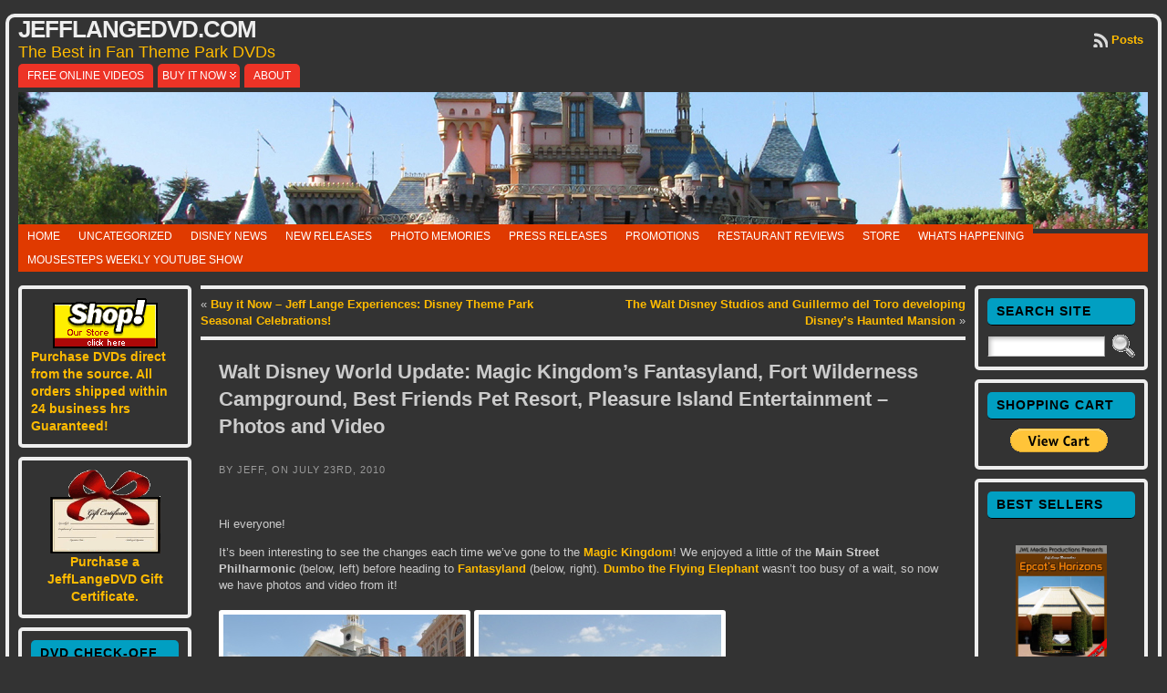

--- FILE ---
content_type: text/html; charset=UTF-8
request_url: https://jefflangedvd.com/2010/07/walt-disney-world-update-magic-kingdoms-fantasyland-fort-wilderness-campground-best-friends-pet-resort-pleasure-island-entertainment-photos-and-video/
body_size: 41160
content:
<!DOCTYPE html PUBLIC "-//W3C//DTD XHTML 1.0 Transitional//EN" "http://www.w3.org/TR/xhtml1/DTD/xhtml1-transitional.dtd">
<html xmlns="http://www.w3.org/1999/xhtml" lang="en-US">
<head>
<meta http-equiv="Content-Type" content="text/html; charset=UTF-8" />
<title>Walt Disney World Update: Magic Kingdom&#8217;s Fantasyland, Fort Wilderness Campground, Best Friends Pet Resort, Pleasure Island Entertainment &#8211; Photos and Video &#171; JeffLangeDVD.com</title>
<link rel="shortcut icon" href="https://jefflangedvd.com/wp-content/ata-images/favicon.ico" />
<link rel="profile" href="https://gmpg.org/xfn/11" />
<link rel="pingback" href="https://jefflangedvd.com/xmlrpc.php" />
<meta name='robots' content='max-image-preview:large' />
<link rel='dns-prefetch' href='//stats.wp.com' />
<link rel='dns-prefetch' href='//v0.wordpress.com' />
<link rel="alternate" type="application/rss+xml" title="JeffLangeDVD.com &raquo; Feed" href="https://jefflangedvd.com/feed/" />
<link rel="alternate" type="application/rss+xml" title="JeffLangeDVD.com &raquo; Comments Feed" href="https://jefflangedvd.com/comments/feed/" />
<link rel="alternate" title="oEmbed (JSON)" type="application/json+oembed" href="https://jefflangedvd.com/wp-json/oembed/1.0/embed?url=https%3A%2F%2Fjefflangedvd.com%2F2010%2F07%2Fwalt-disney-world-update-magic-kingdoms-fantasyland-fort-wilderness-campground-best-friends-pet-resort-pleasure-island-entertainment-photos-and-video%2F" />
<link rel="alternate" title="oEmbed (XML)" type="text/xml+oembed" href="https://jefflangedvd.com/wp-json/oembed/1.0/embed?url=https%3A%2F%2Fjefflangedvd.com%2F2010%2F07%2Fwalt-disney-world-update-magic-kingdoms-fantasyland-fort-wilderness-campground-best-friends-pet-resort-pleasure-island-entertainment-photos-and-video%2F&#038;format=xml" />
<style id='wp-img-auto-sizes-contain-inline-css' type='text/css'>
img:is([sizes=auto i],[sizes^="auto," i]){contain-intrinsic-size:3000px 1500px}
/*# sourceURL=wp-img-auto-sizes-contain-inline-css */
</style>
<style id='wp-emoji-styles-inline-css' type='text/css'>

	img.wp-smiley, img.emoji {
		display: inline !important;
		border: none !important;
		box-shadow: none !important;
		height: 1em !important;
		width: 1em !important;
		margin: 0 0.07em !important;
		vertical-align: -0.1em !important;
		background: none !important;
		padding: 0 !important;
	}
/*# sourceURL=wp-emoji-styles-inline-css */
</style>
<style id='wp-block-library-inline-css' type='text/css'>
:root{--wp-block-synced-color:#7a00df;--wp-block-synced-color--rgb:122,0,223;--wp-bound-block-color:var(--wp-block-synced-color);--wp-editor-canvas-background:#ddd;--wp-admin-theme-color:#007cba;--wp-admin-theme-color--rgb:0,124,186;--wp-admin-theme-color-darker-10:#006ba1;--wp-admin-theme-color-darker-10--rgb:0,107,160.5;--wp-admin-theme-color-darker-20:#005a87;--wp-admin-theme-color-darker-20--rgb:0,90,135;--wp-admin-border-width-focus:2px}@media (min-resolution:192dpi){:root{--wp-admin-border-width-focus:1.5px}}.wp-element-button{cursor:pointer}:root .has-very-light-gray-background-color{background-color:#eee}:root .has-very-dark-gray-background-color{background-color:#313131}:root .has-very-light-gray-color{color:#eee}:root .has-very-dark-gray-color{color:#313131}:root .has-vivid-green-cyan-to-vivid-cyan-blue-gradient-background{background:linear-gradient(135deg,#00d084,#0693e3)}:root .has-purple-crush-gradient-background{background:linear-gradient(135deg,#34e2e4,#4721fb 50%,#ab1dfe)}:root .has-hazy-dawn-gradient-background{background:linear-gradient(135deg,#faaca8,#dad0ec)}:root .has-subdued-olive-gradient-background{background:linear-gradient(135deg,#fafae1,#67a671)}:root .has-atomic-cream-gradient-background{background:linear-gradient(135deg,#fdd79a,#004a59)}:root .has-nightshade-gradient-background{background:linear-gradient(135deg,#330968,#31cdcf)}:root .has-midnight-gradient-background{background:linear-gradient(135deg,#020381,#2874fc)}:root{--wp--preset--font-size--normal:16px;--wp--preset--font-size--huge:42px}.has-regular-font-size{font-size:1em}.has-larger-font-size{font-size:2.625em}.has-normal-font-size{font-size:var(--wp--preset--font-size--normal)}.has-huge-font-size{font-size:var(--wp--preset--font-size--huge)}.has-text-align-center{text-align:center}.has-text-align-left{text-align:left}.has-text-align-right{text-align:right}.has-fit-text{white-space:nowrap!important}#end-resizable-editor-section{display:none}.aligncenter{clear:both}.items-justified-left{justify-content:flex-start}.items-justified-center{justify-content:center}.items-justified-right{justify-content:flex-end}.items-justified-space-between{justify-content:space-between}.screen-reader-text{border:0;clip-path:inset(50%);height:1px;margin:-1px;overflow:hidden;padding:0;position:absolute;width:1px;word-wrap:normal!important}.screen-reader-text:focus{background-color:#ddd;clip-path:none;color:#444;display:block;font-size:1em;height:auto;left:5px;line-height:normal;padding:15px 23px 14px;text-decoration:none;top:5px;width:auto;z-index:100000}html :where(.has-border-color){border-style:solid}html :where([style*=border-top-color]){border-top-style:solid}html :where([style*=border-right-color]){border-right-style:solid}html :where([style*=border-bottom-color]){border-bottom-style:solid}html :where([style*=border-left-color]){border-left-style:solid}html :where([style*=border-width]){border-style:solid}html :where([style*=border-top-width]){border-top-style:solid}html :where([style*=border-right-width]){border-right-style:solid}html :where([style*=border-bottom-width]){border-bottom-style:solid}html :where([style*=border-left-width]){border-left-style:solid}html :where(img[class*=wp-image-]){height:auto;max-width:100%}:where(figure){margin:0 0 1em}html :where(.is-position-sticky){--wp-admin--admin-bar--position-offset:var(--wp-admin--admin-bar--height,0px)}@media screen and (max-width:600px){html :where(.is-position-sticky){--wp-admin--admin-bar--position-offset:0px}}

/*# sourceURL=wp-block-library-inline-css */
</style><style id='global-styles-inline-css' type='text/css'>
:root{--wp--preset--aspect-ratio--square: 1;--wp--preset--aspect-ratio--4-3: 4/3;--wp--preset--aspect-ratio--3-4: 3/4;--wp--preset--aspect-ratio--3-2: 3/2;--wp--preset--aspect-ratio--2-3: 2/3;--wp--preset--aspect-ratio--16-9: 16/9;--wp--preset--aspect-ratio--9-16: 9/16;--wp--preset--color--black: #000000;--wp--preset--color--cyan-bluish-gray: #abb8c3;--wp--preset--color--white: #ffffff;--wp--preset--color--pale-pink: #f78da7;--wp--preset--color--vivid-red: #cf2e2e;--wp--preset--color--luminous-vivid-orange: #ff6900;--wp--preset--color--luminous-vivid-amber: #fcb900;--wp--preset--color--light-green-cyan: #7bdcb5;--wp--preset--color--vivid-green-cyan: #00d084;--wp--preset--color--pale-cyan-blue: #8ed1fc;--wp--preset--color--vivid-cyan-blue: #0693e3;--wp--preset--color--vivid-purple: #9b51e0;--wp--preset--gradient--vivid-cyan-blue-to-vivid-purple: linear-gradient(135deg,rgb(6,147,227) 0%,rgb(155,81,224) 100%);--wp--preset--gradient--light-green-cyan-to-vivid-green-cyan: linear-gradient(135deg,rgb(122,220,180) 0%,rgb(0,208,130) 100%);--wp--preset--gradient--luminous-vivid-amber-to-luminous-vivid-orange: linear-gradient(135deg,rgb(252,185,0) 0%,rgb(255,105,0) 100%);--wp--preset--gradient--luminous-vivid-orange-to-vivid-red: linear-gradient(135deg,rgb(255,105,0) 0%,rgb(207,46,46) 100%);--wp--preset--gradient--very-light-gray-to-cyan-bluish-gray: linear-gradient(135deg,rgb(238,238,238) 0%,rgb(169,184,195) 100%);--wp--preset--gradient--cool-to-warm-spectrum: linear-gradient(135deg,rgb(74,234,220) 0%,rgb(151,120,209) 20%,rgb(207,42,186) 40%,rgb(238,44,130) 60%,rgb(251,105,98) 80%,rgb(254,248,76) 100%);--wp--preset--gradient--blush-light-purple: linear-gradient(135deg,rgb(255,206,236) 0%,rgb(152,150,240) 100%);--wp--preset--gradient--blush-bordeaux: linear-gradient(135deg,rgb(254,205,165) 0%,rgb(254,45,45) 50%,rgb(107,0,62) 100%);--wp--preset--gradient--luminous-dusk: linear-gradient(135deg,rgb(255,203,112) 0%,rgb(199,81,192) 50%,rgb(65,88,208) 100%);--wp--preset--gradient--pale-ocean: linear-gradient(135deg,rgb(255,245,203) 0%,rgb(182,227,212) 50%,rgb(51,167,181) 100%);--wp--preset--gradient--electric-grass: linear-gradient(135deg,rgb(202,248,128) 0%,rgb(113,206,126) 100%);--wp--preset--gradient--midnight: linear-gradient(135deg,rgb(2,3,129) 0%,rgb(40,116,252) 100%);--wp--preset--font-size--small: 13px;--wp--preset--font-size--medium: 20px;--wp--preset--font-size--large: 36px;--wp--preset--font-size--x-large: 42px;--wp--preset--spacing--20: 0.44rem;--wp--preset--spacing--30: 0.67rem;--wp--preset--spacing--40: 1rem;--wp--preset--spacing--50: 1.5rem;--wp--preset--spacing--60: 2.25rem;--wp--preset--spacing--70: 3.38rem;--wp--preset--spacing--80: 5.06rem;--wp--preset--shadow--natural: 6px 6px 9px rgba(0, 0, 0, 0.2);--wp--preset--shadow--deep: 12px 12px 50px rgba(0, 0, 0, 0.4);--wp--preset--shadow--sharp: 6px 6px 0px rgba(0, 0, 0, 0.2);--wp--preset--shadow--outlined: 6px 6px 0px -3px rgb(255, 255, 255), 6px 6px rgb(0, 0, 0);--wp--preset--shadow--crisp: 6px 6px 0px rgb(0, 0, 0);}:where(.is-layout-flex){gap: 0.5em;}:where(.is-layout-grid){gap: 0.5em;}body .is-layout-flex{display: flex;}.is-layout-flex{flex-wrap: wrap;align-items: center;}.is-layout-flex > :is(*, div){margin: 0;}body .is-layout-grid{display: grid;}.is-layout-grid > :is(*, div){margin: 0;}:where(.wp-block-columns.is-layout-flex){gap: 2em;}:where(.wp-block-columns.is-layout-grid){gap: 2em;}:where(.wp-block-post-template.is-layout-flex){gap: 1.25em;}:where(.wp-block-post-template.is-layout-grid){gap: 1.25em;}.has-black-color{color: var(--wp--preset--color--black) !important;}.has-cyan-bluish-gray-color{color: var(--wp--preset--color--cyan-bluish-gray) !important;}.has-white-color{color: var(--wp--preset--color--white) !important;}.has-pale-pink-color{color: var(--wp--preset--color--pale-pink) !important;}.has-vivid-red-color{color: var(--wp--preset--color--vivid-red) !important;}.has-luminous-vivid-orange-color{color: var(--wp--preset--color--luminous-vivid-orange) !important;}.has-luminous-vivid-amber-color{color: var(--wp--preset--color--luminous-vivid-amber) !important;}.has-light-green-cyan-color{color: var(--wp--preset--color--light-green-cyan) !important;}.has-vivid-green-cyan-color{color: var(--wp--preset--color--vivid-green-cyan) !important;}.has-pale-cyan-blue-color{color: var(--wp--preset--color--pale-cyan-blue) !important;}.has-vivid-cyan-blue-color{color: var(--wp--preset--color--vivid-cyan-blue) !important;}.has-vivid-purple-color{color: var(--wp--preset--color--vivid-purple) !important;}.has-black-background-color{background-color: var(--wp--preset--color--black) !important;}.has-cyan-bluish-gray-background-color{background-color: var(--wp--preset--color--cyan-bluish-gray) !important;}.has-white-background-color{background-color: var(--wp--preset--color--white) !important;}.has-pale-pink-background-color{background-color: var(--wp--preset--color--pale-pink) !important;}.has-vivid-red-background-color{background-color: var(--wp--preset--color--vivid-red) !important;}.has-luminous-vivid-orange-background-color{background-color: var(--wp--preset--color--luminous-vivid-orange) !important;}.has-luminous-vivid-amber-background-color{background-color: var(--wp--preset--color--luminous-vivid-amber) !important;}.has-light-green-cyan-background-color{background-color: var(--wp--preset--color--light-green-cyan) !important;}.has-vivid-green-cyan-background-color{background-color: var(--wp--preset--color--vivid-green-cyan) !important;}.has-pale-cyan-blue-background-color{background-color: var(--wp--preset--color--pale-cyan-blue) !important;}.has-vivid-cyan-blue-background-color{background-color: var(--wp--preset--color--vivid-cyan-blue) !important;}.has-vivid-purple-background-color{background-color: var(--wp--preset--color--vivid-purple) !important;}.has-black-border-color{border-color: var(--wp--preset--color--black) !important;}.has-cyan-bluish-gray-border-color{border-color: var(--wp--preset--color--cyan-bluish-gray) !important;}.has-white-border-color{border-color: var(--wp--preset--color--white) !important;}.has-pale-pink-border-color{border-color: var(--wp--preset--color--pale-pink) !important;}.has-vivid-red-border-color{border-color: var(--wp--preset--color--vivid-red) !important;}.has-luminous-vivid-orange-border-color{border-color: var(--wp--preset--color--luminous-vivid-orange) !important;}.has-luminous-vivid-amber-border-color{border-color: var(--wp--preset--color--luminous-vivid-amber) !important;}.has-light-green-cyan-border-color{border-color: var(--wp--preset--color--light-green-cyan) !important;}.has-vivid-green-cyan-border-color{border-color: var(--wp--preset--color--vivid-green-cyan) !important;}.has-pale-cyan-blue-border-color{border-color: var(--wp--preset--color--pale-cyan-blue) !important;}.has-vivid-cyan-blue-border-color{border-color: var(--wp--preset--color--vivid-cyan-blue) !important;}.has-vivid-purple-border-color{border-color: var(--wp--preset--color--vivid-purple) !important;}.has-vivid-cyan-blue-to-vivid-purple-gradient-background{background: var(--wp--preset--gradient--vivid-cyan-blue-to-vivid-purple) !important;}.has-light-green-cyan-to-vivid-green-cyan-gradient-background{background: var(--wp--preset--gradient--light-green-cyan-to-vivid-green-cyan) !important;}.has-luminous-vivid-amber-to-luminous-vivid-orange-gradient-background{background: var(--wp--preset--gradient--luminous-vivid-amber-to-luminous-vivid-orange) !important;}.has-luminous-vivid-orange-to-vivid-red-gradient-background{background: var(--wp--preset--gradient--luminous-vivid-orange-to-vivid-red) !important;}.has-very-light-gray-to-cyan-bluish-gray-gradient-background{background: var(--wp--preset--gradient--very-light-gray-to-cyan-bluish-gray) !important;}.has-cool-to-warm-spectrum-gradient-background{background: var(--wp--preset--gradient--cool-to-warm-spectrum) !important;}.has-blush-light-purple-gradient-background{background: var(--wp--preset--gradient--blush-light-purple) !important;}.has-blush-bordeaux-gradient-background{background: var(--wp--preset--gradient--blush-bordeaux) !important;}.has-luminous-dusk-gradient-background{background: var(--wp--preset--gradient--luminous-dusk) !important;}.has-pale-ocean-gradient-background{background: var(--wp--preset--gradient--pale-ocean) !important;}.has-electric-grass-gradient-background{background: var(--wp--preset--gradient--electric-grass) !important;}.has-midnight-gradient-background{background: var(--wp--preset--gradient--midnight) !important;}.has-small-font-size{font-size: var(--wp--preset--font-size--small) !important;}.has-medium-font-size{font-size: var(--wp--preset--font-size--medium) !important;}.has-large-font-size{font-size: var(--wp--preset--font-size--large) !important;}.has-x-large-font-size{font-size: var(--wp--preset--font-size--x-large) !important;}
/*# sourceURL=global-styles-inline-css */
</style>

<style id='classic-theme-styles-inline-css' type='text/css'>
/*! This file is auto-generated */
.wp-block-button__link{color:#fff;background-color:#32373c;border-radius:9999px;box-shadow:none;text-decoration:none;padding:calc(.667em + 2px) calc(1.333em + 2px);font-size:1.125em}.wp-block-file__button{background:#32373c;color:#fff;text-decoration:none}
/*# sourceURL=/wp-includes/css/classic-themes.min.css */
</style>
<link rel='stylesheet' id='wp-email-css' href='https://jefflangedvd.com/wp-content/plugins/wp-email/email-css.css?ver=2.69.3' type='text/css' media='all' />
<link rel='stylesheet' id='wp-polls-css' href='https://jefflangedvd.com/wp-content/plugins/wp-polls/polls-css.css?ver=2.77.3' type='text/css' media='all' />
<style id='wp-polls-inline-css' type='text/css'>
.wp-polls .pollbar {
	margin: 1px;
	font-size: 8px;
	line-height: 10px;
	height: 10px;
	background: #555555;
	border: 1px solid #555555;
}

/*# sourceURL=wp-polls-inline-css */
</style>
<link rel='stylesheet' id='wp-pagenavi-css' href='https://jefflangedvd.com/wp-content/plugins/wp-pagenavi/pagenavi-css.css?ver=2.70' type='text/css' media='all' />
<link rel='stylesheet' id='sharedaddy-css' href='https://jefflangedvd.com/wp-content/plugins/jetpack/modules/sharedaddy/sharing.css?ver=15.4' type='text/css' media='all' />
<link rel='stylesheet' id='social-logos-css' href='https://jefflangedvd.com/wp-content/plugins/jetpack/_inc/social-logos/social-logos.min.css?ver=15.4' type='text/css' media='all' />
<script type="text/javascript" src="https://jefflangedvd.com/wp-includes/js/jquery/jquery.min.js?ver=3.7.1" id="jquery-core-js"></script>
<script type="text/javascript" src="https://jefflangedvd.com/wp-includes/js/jquery/jquery-migrate.min.js?ver=3.4.1" id="jquery-migrate-js"></script>
<script type="text/javascript" src="https://jefflangedvd.com/wp-content/themes/atahualpa/js/DD_roundies.js?ver=0.0.2a" id="ddroundies-js"></script>
<link rel="https://api.w.org/" href="https://jefflangedvd.com/wp-json/" /><link rel="alternate" title="JSON" type="application/json" href="https://jefflangedvd.com/wp-json/wp/v2/posts/9750" /><link rel="EditURI" type="application/rsd+xml" title="RSD" href="https://jefflangedvd.com/xmlrpc.php?rsd" />
<link rel="canonical" href="https://jefflangedvd.com/2010/07/walt-disney-world-update-magic-kingdoms-fantasyland-fort-wilderness-campground-best-friends-pet-resort-pleasure-island-entertainment-photos-and-video/" />
<link rel='shortlink' href='https://wp.me/pMPpI-2xg' />
	<style>img#wpstats{display:none}</style>
		<style type="text/css">body{text-align:center;margin:0;padding:0;font-family:verdana,arial,sans-serif;font-size:13px;line-height:1.4;color:#cccccc;background:#333333;padding-top:15px;padding-bottom:20px}a:link,a:visited,a:active{color:#FFBB00;font-weight:bold;text-decoration:none;}a:hover{color:#FFBB09;font-weight:bold;text-decoration:none}ul,ol,dl,p,h1,h2,h3,h4,h5,h6{margin-top:10px;margin-bottom:10px;padding-top:0;padding-bottom:0;}ul ul,ul ol,ol ul,ol ol{margin-top:0;margin-bottom:0}code,pre{font-family:"Courier New",Courier,monospace;font-size:1em}pre{overflow:auto;word-wrap:normal;padding-bottom:1.5em;overflow-y:hidden;width:99%}abbr[title],acronym[title]{border-bottom:1px dotted}hr{display:block;height:2px;border:none;margin:0.5em auto;color:#cccccc;background-color:#cccccc}table{font-size:1em;}div.post,ul.commentlist li,ol.commentlist li{word-wrap:break-word;}pre,.wp_syntax{word-wrap:normal;}div#wrapper{text-align:center;margin-left:auto;margin-right:auto;display:block;width:99%;max-width:1320px}* html div#wrapper{<!--width:expression(((document.compatMode && document.compatMode=='CSS1Compat') ? document.documentElement.clientWidth:document.body.clientWidth) > 1321 ? "1320px":"99%");-->}div#container{padding:0;background:#333333;border:solid 4px #eeeeee;-moz-border-radius:10px;-khtml-border-radius:10px;-webkit-border-radius:10px;border-radius:10px;padding-left:10px;padding-right:10px;width:auto;margin-left:auto;margin-right:auto;text-align:left;display:block}table#layout{font-size:100%;width:100%;table-layout:fixed}.colone{width:200px}.colone-inner{width:200px}.coltwo{width:100% }.colthree-inner{width:200px}.colthree{width:200px}div#header.full-width{width:100%}div#header,td#header{width:auto;padding:0}table#logoarea,table#logoarea tr,table#logoarea td{margin:0;padding:0;background:none;border:0}table#logoarea{width:100%;border-spacing:0px}img.logo{display:block;margin:0 10px 0 0}td.logoarea-logo{width:1%}h1.blogtitle,h2.blogtitle{ display:block;margin:0;padding:0;letter-spacing:-1px;line-height:1.0em;font-size:200%;text-transform:uppercase;font-smooth:always}h1.blogtitle a:link,h1.blogtitle a:visited,h1.blogtitle a:active,h2.blogtitle a:link,h2.blogtitle a:visited,h2.blogtitle a:active{ text-decoration:none;color:#EEEEEE;font-weight:bold;font-smooth:always}h1.blogtitle a:hover,h2.blogtitle a:hover{ text-decoration:none;color:#BBBBBB;font-weight:bold}p.tagline{margin:0;padding:0;font-size:1.4em;font-weight:normal;color:#ffbb00}td.feed-icons{white-space:nowrap;}div.rss-box{height:1%;display:block;padding:10px 0 10px 10px;margin:0;width:280px}a.comments-icon{height:22px;line-height:22px;margin:0 5px 0 5px;padding-left:22px;display:block;text-decoration:none;float:right;white-space:nowrap}a.comments-icon:link,a.comments-icon:active,a.comments-icon:visited{background:transparent url(https://jefflangedvd.com/wp-content/themes/atahualpa/images/comment-gray.png) no-repeat scroll center left}a.comments-icon:hover{background:transparent url(https://jefflangedvd.com/wp-content/themes/atahualpa/images/comment.png) no-repeat scroll center left}a.posts-icon{height:22px;line-height:22px;margin:0 5px 0 0;padding-left:20px;display:block;text-decoration:none;float:right;white-space:nowrap}a.posts-icon:link,a.posts-icon:active,a.posts-icon:visited{background:transparent url(https://jefflangedvd.com/wp-content/themes/atahualpa/images/rss-gray.png) no-repeat scroll center left}a.posts-icon:hover{background:transparent url(https://jefflangedvd.com/wp-content/themes/atahualpa/images/rss.png) no-repeat scroll center left}a.email-icon{height:22px;line-height:22px;margin:0 5px 0 5px;padding-left:24px;display:block;text-decoration:none;float:right;white-space:nowrap}a.email-icon:link,a.email-icon:active,a.email-icon:visited{background:transparent url(https://jefflangedvd.com/wp-content/themes/atahualpa/images/email-gray.png) no-repeat scroll center left}a.email-icon:hover{background:transparent url(https://jefflangedvd.com/wp-content/themes/atahualpa/images/email.png) no-repeat scroll center left}td.search-box{height:1%}div.searchbox{height:35px;border-bottom:0;width:250px;margin:0;padding:0}div.searchbox-form{margin:5px 10px 5px 10px}div.horbar1,div.horbar2{font-size:1px;clear:both;display:block;position:relative;padding:0;margin:0}div.horbar1{height:5px;background:#ffffff;border-top:dashed 1px #cccccc}div.horbar2{height:5px;background:#ffffff;border-bottom:dashed 1px #cccccc}div.header-image-container-pre{position:relative;margin:0;padding:0;height:150px;}div.header-image-container{position:relative;margin:0;padding:0;height:150px;}div.codeoverlay{position:absolute;top:0;left:0;width:100%;height:100%}a.divclick:link,a.divclick:visited,a.divclick:active,a.divclick:hover{width:100%;height:100%;display:block;text-decoration:none}td#left{vertical-align:top;padding-right:10px}td#left-inner{vertical-align:top;padding-right:10px}td#right{vertical-align:top;padding-left:10px}td#right-inner{vertical-align:top;padding-left:10px}td#middle{vertical-align:top;width:100%;padding:10px 15px}div#footer.full-width{width:100%}div#footer,td#footer{width:auto;background-color:#333333;border-top:solid 4px #eee;padding:10px;text-align:center;color:#cccccc;font-size:11px;-moz-border-radius:10px;-khtml-border-radius:10px;-webkit-border-radius:10px;border-radius:10px}div#footer a:link,div#footer a:visited,div#footer a:active,td#footer a:link,td#footer a:visited,td#footer a:active{text-decoration:none;color:#aaaaa;font-weight:normal}div#footer a:hover,td#footer a:hover{text-decoration:none;color:#aaaaaa;font-weight:normal}div.widget{display:block;width:auto;font-size:14px;margin:0 0 10px 0;padding:10px;border:solid 4px #eeeeee;-moz-border-radius:5px;-khtml-border-radius:5px;-webkit-border-radius:5px;border-radius:5px}div.widget-title{display:block;width:auto}div.widget-title h3,td#left h3.tw-widgettitle,td#right h3.tw-widgettitle,td#left ul.tw-nav-list,td#right ul.tw-nav-list{padding:0;margin:0;font-size:14px;font-weight:bold;text-transform:uppercase;letter-spacing:1px;color:#000000;border-bottom:solid 1px #000000;padding-left:10px;padding-bottom:5px;padding-top:5px;margin-bottom:10px;background:#019fc2;-webkit-border-radius:5px;border-radius:5px}div.widget ul,div.textwidget{display:block;width:auto}div.widget select{width:98%;margin-top:5px;}div.widget ul{list-style-type:none;margin:0;padding:0;width:auto}div.widget ul li{display:block;margin:2px 0 2px 0px;padding:0 0 0 0px;border-left:solid 0px #CCCCCC}div.widget ul li:hover,div.widget ul li.sfhover{display:block;width:auto;border-left:solid 0px #000000;}div.widget ul li ul li{margin:2px 0 2px 5px;padding:0 0 0 0px;border-left:solid 0px #CCCCCC;}div.widget ul li ul li:hover,div.widget ul li ul li.sfhover{border-left:solid 0px #000000;}div.widget ul li ul li ul li{margin:2px 0 2px 5px;padding:0 0 0 0px;border-left:solid 0px #CCCCCC;}div.widget ul li ul li ul li:hover,div.widget ul li ul li ul li.sfhover{border-left:solid 0px #000000;}div.widget a:link,div.widget a:visited,div.widget a:active,div.widget td a:link,div.widget td a:visited,div.widget td a:active,div.widget ul li a:link,div.widget ul li a:visited,div.widget ul li a:active{text-decoration:none;font-weight:normal;color:#FFBB00;font-weight:bold;}div.widget ul li ul li a:link,div.widget ul li ul li a:visited,div.widget ul li ul li a:active{color:#FFBB00;font-weight:normal;}div.widget ul li ul li ul li a:link,div.widget ul li ul li ul li a:visited,div.widget ul li ul li ul li a:active{color:#FFBB00;font-weight:normal;}div.widget a:hover,div.widget ul li a:hover{color:#BBBBBB;}div.widget ul li ul li a:hover{color:#BBBBBB;}div.widget ul li ul li ul li a:hover{color:#BBBBBB;}div.widget ul li a:link,div.widget ul li a:visited,div.widget ul li a:active,div.widget ul li a:hover{display:inline}* html div.widget ul li a:link,* html div.widget ul li a:visited,* html div.widget ul li a:active,* html div.widget ul li a:hover{height:1%; } div.widget_nav_menu ul li,div.widget_pages ul li,div.widget_categories ul li{border-left:0 !important;padding:0 !important}div.widget_nav_menu ul li a:link,div.widget_nav_menu ul li a:visited,div.widget_nav_menu ul li a:active,div.widget_pages ul li a:link,div.widget_pages ul li a:visited,div.widget_pages ul li a:active,div.widget_categories ul li a:link,div.widget_categories ul li a:visited,div.widget_categories ul li a:active{padding:0 0 0 0px;border-left:solid 0px #CCCCCC}div.widget_nav_menu ul li a:hover,div.widget_pages ul li a:hover,div.widget_categories ul li a:hover{border-left:solid 0px #000000;}div.widget_nav_menu ul li ul li a:link,div.widget_nav_menu ul li ul li a:visited,div.widget_nav_menu ul li ul li a:active,div.widget_pages ul li ul li a:link,div.widget_pages ul li ul li a:visited,div.widget_pages ul li ul li a:active,div.widget_categories ul li ul li a:link,div.widget_categories ul li ul li a:visited,div.widget_categories ul li ul li a:active{padding:0 0 0 0px;border-left:solid 0px #CCCCCC}div.widget_nav_menu ul li ul li a:hover,div.widget_pages ul li ul li a:hover,div.widget_categories ul li ul li a:hover{border-left:solid 0px #000000;}div.widget_nav_menu ul li ul li ul li a:link,div.widget_nav_menu ul li ul li ul li a:visited,div.widget_nav_menu ul li ul li ul li a:active,div.widget_pages ul li ul li ul li a:link,div.widget_pages ul li ul li ul li a:visited,div.widget_pages ul li ul li ul li a:active,div.widget_categories ul li ul li ul li a:link,div.widget_categories ul li ul li ul li a:visited,div.widget_categories ul li ul li ul li a:active{padding:0 0 0 0px;border-left:solid 0px #CCCCCC}div.widget_nav_menu ul li ul li ul li a:hover,div.widget_pages ul li ul li ul li a:hover,div.widget_categories ul li ul li ul li a:hover{border-left:solid 0px #000000;}div.widget_nav_menu ul li a:link,div.widget_nav_menu ul li a:active,div.widget_nav_menu ul li a:visited,div.widget_nav_menu ul li a:hover,div.widget_pages ul li a:link,div.widget_pages ul li a:active,div.widget_pages ul li a:visited,div.widget_pages ul li a:hover{display:block !important}div.widget_categories ul li a:link,div.widget_categories ul li a:active,div.widget_categories ul li a:visited,div.widget_categories ul li a:hover{display:inline !important}table.subscribe{width:100%}table.subscribe td.email-text{padding:0 0 5px 0;vertical-align:top}table.subscribe td.email-field{padding:0;width:100%}table.subscribe td.email-button{padding:0 0 0 5px}table.subscribe td.post-text{padding:7px 0 0 0;vertical-align:top}table.subscribe td.comment-text{padding:7px 0 0 0;vertical-align:top}div.post,div.page{display:block;margin:0 0 30px 0;border-top:solid 4px #eee;padding-top:20px;padding:10px}div.sticky{background:#eee url('<?php bloginfo('template_directory');?>/images/sticky.gif') 99% 5% no-repeat;padding:10px}div.post-kicker{margin:0 0 5px 0;padding:10px}div.post-kicker a:link,div.post-kicker a:visited,div.post-kicker a:active{color:#999;text-decoration:none;text-transform:uppercase;letter-spacing:1px}div.post-kicker a:hover{color:#cc0000}div.post-headline{}div.post-headline h1,div.post-headline h2{ margin:0; padding:0;padding:10px;margin:0;font-size:1.7em}div.post-headline h2 a:link,div.post-headline h2 a:visited,div.post-headline h2 a:active,div.post-headline h1 a:link,div.post-headline h1 a:visited,div.post-headline h1 a:active{}div.post-headline h2 a:hover,div.post-headline h1 a:hover{}div.post-byline{margin:5px 0 10px 0;color:#999;text-transform:uppercase;letter-spacing:1px;font-size:11px;padding:10px}div.post-byline a:link,div.post-byline a:visited,div.post-byline a:active{}div.post-byline a:hover{}div.post-bodycopy{padding:10px}div.post-bodycopy p{margin:1em 0;padding:0;display:block}div.post-pagination{}div.post-footer{clear:both;display:block;color:#999;text-transform:uppercase;letter-spacing:1px;font-size:11px;padding:10px}div.post-footer a:link,div.post-footer a:visited,div.post-footer a:active{color:#999;font-weight:normal;text-decoration:none}div.post-footer a:hover{color:#333;font-weight:normal;text-decoration:underline}div.post-kicker img,div.post-byline img,div.post-footer img{border:0;padding:0;margin:0 0 -1px 0;background:none}span.post-ratings{display:inline-block;width:auto;white-space:nowrap}div.navigation-top{border-top:solid 4px #eee;padding:8px 0}div.navigation-middle{margin:10px 0 20px 0;padding:8px 0;border-top:solid 4px #eee;border-bottom:solid 4px #eee}div.navigation-bottom{margin:20px 0 0 0;padding:10px 0 0 0;border-top:solid 4px #eee}div.navigation-comments-above{margin:0 0 10px 0;padding:5px 0 5px 0}div.navigation-comments-below{margin:0 0 10px 0;padding:5px 0 5px 0}div.older{float:left;width:48%;text-align:left;margin:0;padding:0}div.newer{float:right;width:48%;text-align:right;margin:0;padding:0;}div.older-home{float:left;width:44%;text-align:left;margin:0;padding:0}div.newer-home{float:right;width:44%;text-align:right;margin:0;padding:0;}div.home{float:left;width:8%;text-align:center;margin:0;padding:0}form,.feedburner-email-form{margin:0;padding:0;}fieldset{border:1px solid #cccccc;width:auto;padding:0.35em 0.625em 0.75em;display:block;}legend{color:#000000;background:#f4f4f4;border:1px solid #cccccc;padding:2px 6px;margin-bottom:15px;}form p{margin:5px 0 0 0;padding:0;}div.xhtml-tags p{margin:0}label{margin-right:0.5em;font-family:arial;cursor:pointer;}input.text,input.textbox,input.password,input.file,input.TextField,textarea{padding:3px;color:#000000;border-top:solid 1px #333333;border-left:solid 1px #333333;border-right:solid 1px #999999;border-bottom:solid 1px #cccccc;background:url(https://jefflangedvd.com/wp-content/themes/atahualpa/images/inputbackgr.gif) top left no-repeat}textarea{width:96%;}input.inputblur{color:#777777;width:95%}input.inputfocus{color:#000000;width:95%}input.highlight,textarea.highlight{background:#e8eff7;border-color:#37699f}.button,.Button,input[type=submit]{padding:0 2px;height:24px;line-height:16px;background-color:#777777;color:#ffffff;border:solid 2px #555555;font-weight:bold}input.buttonhover{padding:0 2px;cursor:pointer;background-color:#6b9c6b;color:#ffffff;border:solid 2px #496d49}form#commentform input#submit{ padding:0 .25em; overflow:visible}form#commentform input#submit[class]{width:auto}form#commentform input#submit{padding:4px 10px 4px 10px;font-size:1.2em;line-height:1.5em;height:36px}table.searchform{width:100%}table.searchform td.searchfield{padding:0;width:100%}table.searchform td.searchbutton{padding:0 0 0 5px}table.searchform td.searchbutton input{padding:0 0 0 5px}blockquote{height:1%;display:block;clear:both;color:#555555;padding:1em 1em;background:#f4f4f4;border:solid 1px #e1e1e1}blockquote blockquote{height:1%;display:block;clear:both;color:#444444;padding:1em 1em;background:#e1e1e1;border:solid 1px #d3d3d3}div.post table{border-collapse:collapse;margin:10px 0}div.post table caption{width:auto;margin:0 auto;background:#eeeeee;border:#999999;padding:4px 8px;color:#666666}div.post table th{background:#888888;color:#ffffff;font-weight:bold;font-size:90%;padding:4px 8px;border:solid 1px #ffffff;text-align:left}div.post table td{padding:4px 8px;background-color:#ffffff;border-bottom:1px solid #dddddd;text-align:left}div.post table tfoot td{}div.post table tr.alt td{background:#f4f4f4}div.post table tr.over td{background:#e2e2e2}#calendar_wrap{padding:0;border:none}table#wp-calendar{width:100%;font-size:90%;border-collapse:collapse;background-color:#ffffff;margin:0 auto}table#wp-calendar caption{width:auto;background:#eeeeee;border:none;padding:3px;margin:0 auto;font-size:1em}table#wp-calendar th{border:solid 1px #eeeeee;background-color:#999999;color:#ffffff;font-weight:bold;padding:2px;text-align:center}table#wp-calendar td{padding:0;line-height:18px;background-color:#ffffff;border:1px solid #dddddd;text-align:center}table#wp-calendar tfoot td{border:solid 1px #eeeeee;background-color:#eeeeee}table#wp-calendar td a{display:block;background-color:#eeeeee;width:100%;height:100%;padding:0}div#respond{margin:25px 0;padding:25px;background:#eee;-moz-border-radius:8px;-khtml-border-radius:8px;-webkit-border-radius:8px;border-radius:8px}p.thesetags{margin:10px 0}h3.reply,h3#reply-title{margin:0;padding:0 0 10px 0}ol.commentlist{margin:15px 0 25px 0;list-style-type:none;padding:0;display:block;border-top:dotted 1px #cccccc}ol.commentlist li{padding:15px 10px;display:block;height:1%;margin:0;background-color:#FFFFFF;border-bottom:dotted 1px #cccccc}ol.commentlist li.alt{display:block;height:1%;background-color:#EEEEEE;border-bottom:dotted 1px #cccccc}ol.commentlist li.authorcomment{display:block;height:1%;background-color:#FFECEC}ol.commentlist span.authorname{font-weight:bold;font-size:110%}ol.commentlist span.commentdate{color:#666666;font-size:90%;margin-bottom:5px;display:block}ol.commentlist span.editcomment{display:block}ol.commentlist li p{margin:2px 0 5px 0}div.comment-number{float:right;font-size:2em;line-height:2em;font-family:georgia,serif;font-weight:bold;color:#ddd;margin:-10px 0 0 0;position:relative;height:1%}div.comment-number a:link,div.comment-number a:visited,div.comment-number a:active{color:#ccc}textarea#comment{width:98%;margin:10px 0;display:block}ul.commentlist{margin:15px 0 15px 0;list-style-type:none;padding:0;display:block;border-top:dotted 1px #cccccc}ul.commentlist ul{margin:0;border:none;list-style-type:none;padding:0}ul.commentlist li{padding:0; margin:0;display:block;clear:both;height:1%;}ul.commentlist ul.children li{ margin-left:30px}ul.commentlist div.comment-container{padding:10px;margin:0}ul.children div.comment-container{background-color:transparent;border:dotted 1px #ccc;padding:10px;margin:0 10px 8px 0; border-radius:5px}ul.children div.bypostauthor{}ul.commentlist li.thread-even{background-color:#FFFFFF;border-bottom:dotted 1px #cccccc}ul.commentlist li.thread-odd{background-color:#EEEEEE;border-bottom:dotted 1px #cccccc}ul.commentlist div.bypostauthor{background-color:#FFECEC}ul.children div.bypostauthor{border:dotted 1px #FFBFBF}ul.commentlist span.authorname{font-size:110%}div.comment-meta a:link,div.comment-meta a:visited,div.comment-meta a:active,div.comment-meta a:hover{font-weight:normal}div#cancel-comment-reply{margin:-5px 0 10px 0}div.comment-number{float:right;font-size:2em;line-height:2em;font-family:georgia,serif;font-weight:bold;color:#ddd;margin:-10px 0 0 0;position:relative;height:1%}div.comment-number a:link,div.comment-number a:visited,div.comment-number a:active{color:#ccc}.page-numbers{padding:2px 6px;border:solid 1px #000000;border-radius:6px}span.current{background:#ddd}a.prev,a.next{border:none}a.page-numbers:link,a.page-numbers:visited,a.page-numbers:active{text-decoration:none;color:#FFBB00;border-color:#FFBB00}a.page-numbers:hover{text-decoration:none;color:#FFBB09;border-color:#FFBB09}div.xhtml-tags{display:none}abbr em{border:none !important;border-top:dashed 1px #aaa !important;display:inline-block !important;background:url(https://jefflangedvd.com/wp-content/themes/atahualpa/images/commentluv.gif) 0% 90% no-repeat;margin-top:8px;padding:5px 5px 2px 20px !important;font-style:normal}p.subscribe-to-comments{margin-bottom:10px}div#gsHeader{display:none;}div.g2_column{margin:0 !important;width:100% !important;font-size:1.2em}div#gsNavBar{border-top-width:0 !important}p.giDescription{font-size:1.2em;line-height:1 !important}p.giTitle{margin:0.3em 0 !important;font-size:1em;font-weight:normal;color:#666}div#wp-email img{border:0;padding:0}div#wp-email input,div#wp-email textarea{margin-top:5px;margin-bottom:2px}div#wp-email p{margin-bottom:10px}input#wp-email-submit{ padding:0; font-size:30px; height:50px; line-height:50px; overflow:visible;}img.WP-EmailIcon{ vertical-align:text-bottom !important}.tw-accordion .tw-widgettitle,.tw-accordion .tw-widgettitle:hover,.tw-accordion .tw-hovered,.tw-accordion .selected,.tw-accordion .selected:hover{ background:transparent !important; background-image:none !important}.tw-accordion .tw-widgettitle span{ padding-left:0 !important}.tw-accordion h3.tw-widgettitle{border-bottom:solid 1px #ccc}.tw-accordion h3.selected{border-bottom:none}td#left .without_title,td#right .without_title{ margin-top:0;margin-bottom:0}ul.tw-nav-list{border-bottom:solid 1px #999;display:block;margin-bottom:5px !important}td#left ul.tw-nav-list li,td#right ul.tw-nav-list li{padding:0 0 1px 0;margin:0 0 -1px 5px; border:solid 1px #ccc;border-bottom:none;border-radius:5px;border-bottom-right-radius:0;border-bottom-left-radius:0;background:#eee}td#left ul.tw-nav-list li.ui-tabs-selected,td#right ul.tw-nav-list li.ui-tabs-selected{ background:none;border:solid 1px #999;border-bottom:solid 1px #fff !important}ul.tw-nav-list li a:link,ul.tw-nav-list li a:visited,ul.tw-nav-list li a:active,ul.tw-nav-list li a:hover{padding:0 8px !important;background:none;border-left:none !important;outline:none}td#left ul.tw-nav-list li.ui-tabs-selected a,td#left li.ui-tabs-selected a:hover,td#right ul.tw-nav-list li.ui-tabs-selected a,td#right li.ui-tabs-selected a:hover{ color:#000000; text-decoration:none;font-weight:bold;background:none !important;outline:none}td#left .ui-tabs-panel,td#right .ui-tabs-panel{ margin:0; padding:0}img{border:0}#dbem-location-map img{ background:none !important}.post img{padding:5px;background-color:#ffffff;-moz-border-radius:3px;-khtml-border-radius:3px;-webkit-border-radius:3px;border-radius:3px}.post img.size-full{max-width:96%;width:auto;margin:5px 0 5px 0}div.post img[class~=size-full]{height:auto;}.post img.alignleft{float:left;margin:10px 10px 5px 0;}.post img.alignright{float:right;margin:10px 0 5px 10px;}.post img.aligncenter{display:block;margin:10px auto}.aligncenter,div.aligncenter{ display:block; margin-left:auto; margin-right:auto}.alignleft,div.alignleft{float:left;margin:10px 10px 5px 0}.alignright,div.alignright{ float:right; margin:10px 0 5px 10px}div.archives-page img{border:0;padding:0;background:none;margin-bottom:0;vertical-align:-10%}.wp-caption{max-width:96%;width:auto 100%;height:auto;display:block;border:1px solid #dddddd;text-align:center;background-color:#f3f3f3;padding-top:4px;margin:10px 0 0 0;-moz-border-radius:3px;-khtml-border-radius:3px;-webkit-border-radius:3px;border-radius:3px}* html .wp-caption{height:100%;}.wp-caption img{ margin:0 !important; padding:0 !important; border:0 none !important}.wp-caption-text,.wp-caption p.wp-caption-text{font-size:0.8em;line-height:13px;padding:2px 4px 5px;margin:0;color:#666666}img.wp-post-image{float:left;border:0;padding:0;background:none;margin:10 10px 10px 10}img.wp-smiley{ float:none;border:none !important;margin:0 1px -1px 1px;padding:0 !important;background:none !important}img.avatar{float:left;display:block;margin:0 8px 1px 0;padding:3px;border:solid 1px #ddd;background-color:#f3f3f3;-moz-border-radius:3px;-khtml-border-radius:3px;-webkit-border-radius:3px;border-radius:3px}#comment_quicktags{text-align:left;padding:10px 0 2px 0;display:block}#comment_quicktags input.ed_button{background:#f4f4f4;border:2px solid #cccccc;color:#444444;margin:2px 4px 2px 0;width:auto;padding:0 4px;height:24px;line-height:16px}#comment_quicktags input.ed_button_hover{background:#dddddd;border:2px solid #666666;color:#000000;margin:2px 4px 2px 0;width:auto;padding:0 4px;height:24px;line-height:16px;cursor:pointer}#comment_quicktags #ed_strong{font-weight:bold}#comment_quicktags #ed_em{font-style:italic}.wp-pagenavi{clear:both}.wp-pagenavi a,.wp-pagenavi span{text-decoration:none;border:1px solid #BFBFBF;padding:3px 5px;margin:2px}.wp-pagenavi a:hover,.wp-pagenavi span.current{border-color:#000}.wp-pagenavi span.current{font-weight:bold}.wp-pagenavi a:link,.wp-pagenavi a:visited,.wp-pagenavi a:active{color:#FFBB00;border:solid 1px #FFBB00;}.wp-pagenavi a:hover{color:#FFBB09;border:solid 1px #FFBB09;}@media print{body{background:white;color:black;margin:0;font-size:10pt !important;font-family:arial,sans-serif;}div.post-footer{line-height:normal !important;color:#555 !important;font-size:9pt !important}a:link,a:visited,a:active,a:hover{text-decoration:underline !important;color:#000}h2{color:#000;font-size:14pt !important;font-weight:normal !important}h3{color:#000;font-size:12pt !important;}#header,#footer,.colone,.colone-inner,.colthree-inner,.colthree,.navigation,.navigation-top,.navigation-middle,.navigation-bottom,.wp-pagenavi-navigation,#comment,#respond,.remove-for-print{display:none}td#left,td#right,td#left-inner,td#right-inner{width:0;display:none}td#middle{width:100% !important;display:block}*:lang(en) td#left{ display:none}*:lang(en) td#right{ display:none}*:lang(en) td#left-inner{ display:none}*:lang(en) td#right-inner{ display:none}td#left:empty{ display:none}td#right:empty{ display:none}td#left-inner:empty{ display:none}td#right-inner:empty{ display:none}}ul.rMenu,ul.rMenu ul,ul.rMenu li,ul.rMenu a{display:block;margin:0;padding:0}ul.rMenu,ul.rMenu li,ul.rMenu ul{list-style:none}ul.rMenu ul{display:none}ul.rMenu li{position:relative;z-index:1}ul.rMenu li:hover{z-index:999}ul.rMenu li:hover > ul{display:block;position:absolute}ul.rMenu li:hover{background-position:0 0} ul.rMenu-hor li{float:left;width:auto}ul.rMenu-hRight li{float:right}ul.sub-menu li,ul.rMenu-ver li{float:none}div#menu1 ul.sub-menu,div#menu1 ul.sub-menu ul,div#menu1 ul.rMenu-ver,div#menu1 ul.rMenu-ver ul{width:11em}div#menu2 ul.sub-menu,div#menu2 ul.sub-menu ul,div#menu2 ul.rMenu-ver,div#menu2 ul.rMenu-ver ul{width:11em}ul.rMenu-wide{width:100%}ul.rMenu-vRight{float:right}ul.rMenu-lFloat{float:left}ul.rMenu-noFloat{float:none}div.rMenu-center ul.rMenu{float:left;position:relative;left:50%}div.rMenu-center ul.rMenu li{position:relative;left:-50%}div.rMenu-center ul.rMenu li li{left:auto}ul.rMenu-hor ul{top:auto;right:auto;left:auto;margin-top:-1px}ul.rMenu-hor ul ul{margin-top:0;margin-left:0px}ul.sub-menu ul,ul.rMenu-ver ul{left:100%;right:auto;top:auto;top:0}ul.rMenu-vRight ul,ul.rMenu-hRight ul.sub-menu ul,ul.rMenu-hRight ul.rMenu-ver ul{left:-100%;right:auto;top:auto}ul.rMenu-hRight ul{left:auto;right:0;top:auto;margin-top:-1px}div#menu1 ul.rMenu{background:#ED3326;border:0}div#menu2 ul.rMenu{background:#E03A00;border:0}div#menu1 ul.rMenu li a{border:0}div#menu2 ul.rMenu li a{border:0}ul.rMenu-hor li{margin-bottom:-1px;margin-top:-1px;margin-left:-1px}ul#rmenu li{}ul#rmenu li ul li{}ul.rMenu-hor{padding-left:1px }ul.sub-menu li,ul.rMenu-ver li{margin-left:0;margin-top:-1px; }div#menu1 ul.sub-menu,div#menu1 ul.rMenu-ver{border-top:0}div#menu2 ul.sub-menu,div#menu2 ul.rMenu-ver{border-top:0}div#menu1 ul.rMenu li a{padding:4px 5px}div#menu2 ul.rMenu li a{padding:4px 5px}div#menu1 ul.rMenu li a:link,div#menu1 ul.rMenu li a:hover,div#menu1 ul.rMenu li a:visited,div#menu1 ul.rMenu li a:active{text-decoration:none;margin:0;color:#FFFFFF;text-transform:uppercase;font:12px Verdana,sans-serif;}div#menu2 ul.rMenu li a:link,div#menu2 ul.rMenu li a:hover,div#menu2 ul.rMenu li a:visited,div#menu2 ul.rMenu li a:active{text-decoration:none;margin:0;color:#FFFFFF;text-transform:uppercase;font:12px Verdana,sans-serif;}div#menu1 ul.rMenu li{background-color:#ED3326}div#menu2 ul.rMenu li{background-color:#E03A00}div#menu1 ul.rMenu li:hover,div#menu1 ul.rMenu li.sfhover{background:#424242}div#menu2 ul.rMenu li:hover,div#menu2 ul.rMenu li.sfhover{background:#424242}div#menu1 ul.rMenu li.current-menu-item > a:link,div#menu1 ul.rMenu li.current-menu-item > a:active,div#menu1 ul.rMenu li.current-menu-item > a:hover,div#menu1 ul.rMenu li.current-menu-item > a:visited,div#menu1 ul.rMenu li.current_page_item > a:link,div#menu1 ul.rMenu li.current_page_item > a:active,div#menu1 ul.rMenu li.current_page_item > a:hover,div#menu1 ul.rMenu li.current_page_item > a:visited{background-color:#4B62AE;color:#FFFFFF}div#menu1 ul.rMenu li.current-menu-item a:link,div#menu1 ul.rMenu li.current-menu-item a:active,div#menu1 ul.rMenu li.current-menu-item a:hover,div#menu1 ul.rMenu li.current-menu-item a:visited,div#menu1 ul.rMenu li.current_page_item a:link,div#menu1 ul.rMenu li.current_page_item a:active,div#menu1 ul.rMenu li.current_page_item a:hover,div#menu1 ul.rMenu li.current_page_item a:visited,div#menu1 ul.rMenu li a:hover{background-color:#4B62AE;color:#FFFFFF}div#menu2 ul.rMenu li.current-menu-item > a:link,div#menu2 ul.rMenu li.current-menu-item > a:active,div#menu2 ul.rMenu li.current-menu-item > a:hover,div#menu2 ul.rMenu li.current-menu-item > a:visited,div#menu2 ul.rMenu li.current-cat > a:link,div#menu2 ul.rMenu li.current-cat > a:active,div#menu2 ul.rMenu li.current-cat > a:hover,div#menu2 ul.rMenu li.current-cat > a:visited{background-color:#BF3100;color:#000000}div#menu2 ul.rMenu li.current-menu-item a:link,div#menu2 ul.rMenu li.current-menu-item a:active,div#menu2 ul.rMenu li.current-menu-item a:hover,div#menu2 ul.rMenu li.current-menu-item a:visited,div#menu2 ul.rMenu li.current-cat a:link,div#menu2 ul.rMenu li.current-cat a:active,div#menu2 ul.rMenu li.current-cat a:hover,div#menu2 ul.rMenu li.current-cat a:visited,div#menu2 ul.rMenu li a:hover{background-color:#BF3100;color:#000000}div#menu1 ul.rMenu li.rMenu-expand a,div#menu1 ul.rMenu li.rMenu-expand li.rMenu-expand a,div#menu1 ul.rMenu li.rMenu-expand li.rMenu-expand li.rMenu-expand a,div#menu1 ul.rMenu li.rMenu-expand li.rMenu-expand li.rMenu-expand li.rMenu-expand a,div#menu1 ul.rMenu li.rMenu-expand li.rMenu-expand li.rMenu-expand li.rMenu-expand li.rMenu-expand a,div#menu1 ul.rMenu li.rMenu-expand li.rMenu-expand li.rMenu-expand li.rMenu-expand li.rMenu-expand li.rMenu-expand a,div#menu1 ul.rMenu li.rMenu-expand li.rMenu-expand li.rMenu-expand li.rMenu-expand li.rMenu-expand li.rMenu-expand li.rMenu-expand a,div#menu1 ul.rMenu li.rMenu-expand li.rMenu-expand li.rMenu-expand li.rMenu-expand li.rMenu-expand li.rMenu-expand li.rMenu-expand li.rMenu-expand a,div#menu1 ul.rMenu li.rMenu-expand li.rMenu-expand li.rMenu-expand li.rMenu-expand li.rMenu-expand li.rMenu-expand li.rMenu-expand li.rMenu-expand li.rMenu-expand a,div#menu1 ul.rMenu li.rMenu-expand li.rMenu-expand li.rMenu-expand li.rMenu-expand li.rMenu-expand li.rMenu-expand li.rMenu-expand li.rMenu-expand li.rMenu-expand li.rMenu-expand a{padding-right:15px;padding-left:5px;background-repeat:no-repeat;background-position:100% 50%;background-image:url(https://jefflangedvd.com/wp-content/themes/atahualpa/images/expand-right-white.gif)}div#menu2 ul.rMenu li.rMenu-expand a,div#menu2 ul.rMenu li.rMenu-expand li.rMenu-expand a,div#menu2 ul.rMenu li.rMenu-expand li.rMenu-expand li.rMenu-expand a,div#menu2 ul.rMenu li.rMenu-expand li.rMenu-expand li.rMenu-expand li.rMenu-expand a,div#menu2 ul.rMenu li.rMenu-expand li.rMenu-expand li.rMenu-expand li.rMenu-expand li.rMenu-expand a,div#menu2 ul.rMenu li.rMenu-expand li.rMenu-expand li.rMenu-expand li.rMenu-expand li.rMenu-expand li.rMenu-expand a,div#menu2 ul.rMenu li.rMenu-expand li.rMenu-expand li.rMenu-expand li.rMenu-expand li.rMenu-expand li.rMenu-expand li.rMenu-expand a,div#menu2 ul.rMenu li.rMenu-expand li.rMenu-expand li.rMenu-expand li.rMenu-expand li.rMenu-expand li.rMenu-expand li.rMenu-expand li.rMenu-expand a,div#menu2 ul.rMenu li.rMenu-expand li.rMenu-expand li.rMenu-expand li.rMenu-expand li.rMenu-expand li.rMenu-expand li.rMenu-expand li.rMenu-expand li.rMenu-expand a,div#menu2 ul.rMenu li.rMenu-expand li.rMenu-expand li.rMenu-expand li.rMenu-expand li.rMenu-expand li.rMenu-expand li.rMenu-expand li.rMenu-expand li.rMenu-expand li.rMenu-expand a{padding-right:15px;padding-left:5px;background-repeat:no-repeat;background-position:100% 50%;background-image:url(https://jefflangedvd.com/wp-content/themes/atahualpa/images/expand-right-white.gif)}ul.rMenu-vRight li.rMenu-expand a,ul.rMenu-vRight li.rMenu-expand li.rMenu-expand a,ul.rMenu-vRight li.rMenu-expand li.rMenu-expand li.rMenu-expand a,ul.rMenu-vRight li.rMenu-expand li.rMenu-expand li.rMenu-expand li.rMenu-expand a,ul.rMenu-vRight li.rMenu-expand li.rMenu-expand li.rMenu-expand li.rMenu-expand li.rMenu-expand a,ul.rMenu-vRight li.rMenu-expand li.rMenu-expand li.rMenu-expand li.rMenu-expand li.rMenu-expand li.rMenu-expand a,ul.rMenu-vRight li.rMenu-expand li.rMenu-expand li.rMenu-expand li.rMenu-expand li.rMenu-expand li.rMenu-expand li.rMenu-expand a,ul.rMenu-vRight li.rMenu-expand li.rMenu-expand li.rMenu-expand li.rMenu-expand li.rMenu-expand li.rMenu-expand li.rMenu-expand li.rMenu-expand a,ul.rMenu-vRight li.rMenu-expand li.rMenu-expand li.rMenu-expand li.rMenu-expand li.rMenu-expand li.rMenu-expand li.rMenu-expand li.rMenu-expand li.rMenu-expand a,ul.rMenu-vRight li.rMenu-expand li.rMenu-expand li.rMenu-expand li.rMenu-expand li.rMenu-expand li.rMenu-expand li.rMenu-expand li.rMenu-expand li.rMenu-expand li.rMenu-expand a,ul.rMenu-hRight li.rMenu-expand a,ul.rMenu-hRight li.rMenu-expand li.rMenu-expand a,ul.rMenu-hRight li.rMenu-expand li.rMenu-expand li.rMenu-expand a,ul.rMenu-hRight li.rMenu-expand li.rMenu-expand li.rMenu-expand li.rMenu-expand a,ul.rMenu-hRight li.rMenu-expand li.rMenu-expand li.rMenu-expand li.rMenu-expand li.rMenu-expand a,ul.rMenu-hRight li.rMenu-expand li.rMenu-expand li.rMenu-expand li.rMenu-expand li.rMenu-expand li.rMenu-expand a,ul.rMenu-hRight li.rMenu-expand li.rMenu-expand li.rMenu-expand li.rMenu-expand li.rMenu-expand li.rMenu-expand li.rMenu-expand a,ul.rMenu-hRight li.rMenu-expand li.rMenu-expand li.rMenu-expand li.rMenu-expand li.rMenu-expand li.rMenu-expand li.rMenu-expand li.rMenu-expand a,ul.rMenu-hRight li.rMenu-expand li.rMenu-expand li.rMenu-expand li.rMenu-expand li.rMenu-expand li.rMenu-expand li.rMenu-expand li.rMenu-expand li.rMenu-expand a,ul.rMenu-hRight li.rMenu-expand li.rMenu-expand li.rMenu-expand li.rMenu-expand li.rMenu-expand li.rMenu-expand li.rMenu-expand li.rMenu-expand li.rMenu-expand li.rMenu-expand a{padding-right:5px;padding-left:20px;background-image:url(https://jefflangedvd.com/wp-content/themes/atahualpa/images/expand-left.gif);background-repeat:no-repeat;background-position:-5px 50%}div#menu1 ul.rMenu-hor li.rMenu-expand a{padding-left:5px;padding-right:15px !important;background-position:100% 50%;background-image:url(https://jefflangedvd.com/wp-content/themes/atahualpa/images/expand-down-white.gif)}div#menu2 ul.rMenu-hor li.rMenu-expand a{padding-left:5px;padding-right:15px !important;background-position:100% 50%;background-image:url(https://jefflangedvd.com/wp-content/themes/atahualpa/images/expand-down-white.gif)}div#menu1 ul.rMenu li.rMenu-expand li a,div#menu1 ul.rMenu li.rMenu-expand li.rMenu-expand li a,div#menu1 ul.rMenu li.rMenu-expand li.rMenu-expand li.rMenu-expand li a,div#menu1 ul.rMenu li.rMenu-expand li.rMenu-expand li.rMenu-expand li.rMenu-expand li a,div#menu1 ul.rMenu li.rMenu-expand li.rMenu-expand li.rMenu-expand li.rMenu-expand li.rMenu-expand li a{background-image:none;padding-right:5px;padding-left:5px}div#menu2 ul.rMenu li.rMenu-expand li a,div#menu2 ul.rMenu li.rMenu-expand li.rMenu-expand li a,div#menu2 ul.rMenu li.rMenu-expand li.rMenu-expand li.rMenu-expand li a,div#menu2 ul.rMenu li.rMenu-expand li.rMenu-expand li.rMenu-expand li.rMenu-expand li a,div#menu2 ul.rMenu li.rMenu-expand li.rMenu-expand li.rMenu-expand li.rMenu-expand li.rMenu-expand li a{background-image:none;padding-right:5px;padding-left:5px}* html ul.rMenu{display:inline-block;display:block;position:relative;position:static}* html ul.rMenu ul{float:left;float:none}ul.rMenu ul{background-color:#fff}* html ul.sub-menu li,* html ul.rMenu-ver li,* html ul.rMenu-hor li ul.sub-menu li,* html ul.rMenu-hor li ul.rMenu-ver li{width:100%;float:left;clear:left}*:first-child+html ul.sub-menu > li:hover ul,*:first-child+html ul.rMenu-ver > li:hover ul{min-width:0}ul.rMenu li a{position:relative;min-width:0}* html ul.rMenu-hor li{width:6em;width:auto}* html div.rMenu-center{position:relative;z-index:1}html:not([lang*=""]) div.rMenu-center ul.rMenu li a:hover{height:100%}html:not([lang*=""]) div.rMenu-center ul.rMenu li a:hover{height:auto}* html ul.rMenu ul{display:block;position:absolute}* html ul.rMenu ul,* html ul.rMenu-hor ul,* html ul.sub-menu ul,* html ul.rMenu-ver ul,* html ul.rMenu-vRight ul,* html ul.rMenu-hRight ul.sub-menu ul,* html ul.rMenu-hRight ul.rMenu-ver ul,* html ul.rMenu-hRight ul{left:-10000px}* html ul.rMenu li.sfhover{z-index:999}* html ul.rMenu li.sfhover ul{left:auto}* html ul.rMenu li.sfhover ul ul,* html ul.rMenu li.sfhover ul ul ul{display:none}* html ul.rMenu li.sfhover ul,* html ul.rMenu li li.sfhover ul,* html ul.rMenu li li li.sfhover ul{display:block}* html ul.sub-menu li.sfhover ul,* html ul.rMenu-ver li.sfhover ul{left:60%}* html ul.rMenu-vRight li.sfhover ul,* html ul.rMenu-hRight ul.sub-menu li.sfhover ul* html ul.rMenu-hRight ul.rMenu-ver li.sfhover ul{left:-60%}* html ul.rMenu iframe{position:absolute;left:0;top:0;z-index:-1}* html ul.rMenu{margin-left:1px}* html ul.rMenu ul,* html ul.rMenu ul ul,* html ul.rMenu ul ul ul,* html ul.rMenu ul ul ul ul{margin-left:0}.clearfix:after{ content:".";display:block;height:0;clear:both;visibility:hidden}.clearfix{min-width:0;display:inline-block;display:block}* html .clearfix{height:1%;}.clearboth{clear:both;height:1%;font-size:1%;line-height:1%;display:block;padding:0;margin:0}td#header{padding-bottom:15px;}td#middle{padding:0}div.searchbox-form{margin:5px 0 15px 5px}div#menu1 ul.rMenu{background:transparent;border:none}div#imagecontainer{border-top:solid 5px #333;border-bottom:solid 5px #333;}div.widget ul li{padding:1px 5px 1px 12px !important;background:url('<?php bloginfo('template_directory');?>/images/bullets/round-gray.gif') no-repeat 0 7px}ul.rMenu-hor ul,ul.rMenu-hRight ul{margin-top:0px;}ul.rMenu-hor li{margin-bottom:0px;margin-top:0px;margin-left:0px;}ul.rMenu-hor{padding-left:0px;}ul.rMenu-ver li{margin-top:0xp;}div#menu1 ul.rMenu li a,div#menu2 ul.rMenu li a{padding:6px 10px}div#menu1 ul.rMenu li{margin-right:5px}div#menu1 ul.rMenu li li{margin-right:0}div#menu1 ul.rMenu li,div#menu1 ul.rMenu li a{-webkit-border-top-left-radius:5px;-webkit-border-top-right-radius:5px;-moz-border-radius-topleft:5px;-moz-border-radius-topright:5px;border-top-left-radius:5px;border-top-right-radius:5px}div#menu1 ul.rMenu li li,div#menu1 ul.rMenu li li a{-webkit-border-top-left-radius:0;-webkit-border-top-right-radius:0;-moz-border-radius-topleft:0;-moz-border-radius-topright:0;border-top-left-radius:0;border-top-right-radius:0}</style>
<script type="text/javascript">
//<![CDATA[



/* JQUERY */
jQuery(document).ready(function(){ 
    
   
  jQuery("#rmenu li.rMenu-expand").hover(function(){
    jQuery(this).find('ul.rMenu-ver:first').css({"display":"block","position":"absolute"});
    jQuery(this).find('ul.rMenu-ver:first li').css({"display":"none"}).slideDown(500);	
  },function() {
    jQuery(this).find('ul.rMenu-ver:first').css("display","block");
    jQuery(this).find('ul.rMenu-ver:first li').css("display","block").slideUp(300);
	jQuery(this).find('ul.rMenu-ver:first').slideUp(300);
   });
  

	/* jQuery('ul#rmenu').superfish(); */
	/* jQuery('ul#rmenu').superfish().find('ul').bgIframe({opacity:false}); */
 
	/* For IE6 */
	if (jQuery.browser.msie && /MSIE 6\.0/i.test(window.navigator.userAgent) && !/MSIE 7\.0/i.test(window.navigator.userAgent) && !/MSIE 8\.0/i.test(window.navigator.userAgent)) {

		/* Max-width for images in IE6 */		
		var centerwidth = jQuery("td#middle").width(); 
		
		/* Images without caption */
		jQuery(".post img").each(function() { 
			var maxwidth = centerwidth - 10 + 'px';
			var imgwidth = jQuery(this).width(); 
			var imgheight = jQuery(this).height(); 
			var newimgheight = (centerwidth / imgwidth * imgheight) + 'px';	
			if (imgwidth > centerwidth) { 
				jQuery(this).css({width: maxwidth}); 
				jQuery(this).css({height: newimgheight}); 
			}
		});
		
		/* Images with caption */
		jQuery("div.wp-caption").each(function() { 
			var captionwidth = jQuery(this).width(); 
			var maxcaptionwidth = centerwidth + 'px';
			var captionheight = jQuery(this).height();
			var captionimgwidth =  jQuery("div.wp-caption img").width();
			var captionimgheight =  jQuery("div.wp-caption img").height();
			if (captionwidth > centerwidth) { 
				jQuery(this).css({width: maxcaptionwidth}); 
				var newcaptionheight = (centerwidth / captionwidth * captionheight) + 'px';
				var newcaptionimgheight = (centerwidth / captionimgwidth * captionimgheight) + 'px';
				jQuery(this).css({height: newcaptionheight}); 
				jQuery("div.wp-caption img").css({height: newcaptionimgheight}); 
				}
		});
		
		/* sfhover for LI:HOVER support in IE6: */
		jQuery("ul li").
			hover( function() {
					jQuery(this).addClass("sfhover")
				}, 
				function() {
					jQuery(this).removeClass("sfhover")
				} 
			); 

	/* End IE6 */
	}
	
	
	
	/* Since 3.7.8: Auto resize videos (embed and iframe elements) 
	TODO: Parse parent's dimensions only once per layout column, not per video
	*/
	function bfa_resize_video() {
		jQuery('embed, iframe').each( function() {
			var video = jQuery(this),
			videoWidth = video.attr('width'); // use the attr here, not width() or css()
			videoParent = video.parent(),
			videoParentWidth = parseFloat( videoParent.css( 'width' ) ),
			videoParentBorder = parseFloat( videoParent.css( 'border-left-width' ) ) 
										+  parseFloat( videoParent.css( 'border-right-width' ) ),
			videoParentPadding = parseFloat( videoParent.css( 'padding-left' ) ) 
										+  parseFloat( videoParent.css( 'padding-right' ) ),
			maxWidth = videoParentWidth - videoParentBorder - videoParentPadding;

			if( videoWidth > maxWidth ) {
				var videoHeight = video.attr('height'),
				videoMaxHeight = ( maxWidth / videoWidth * videoHeight );
				video.attr({ width: maxWidth, height: videoMaxHeight });
			} 

		});	
	}
	bfa_resize_video();
	jQuery(window).resize( bfa_resize_video );

		
	jQuery(".post table tr").
		mouseover(function() {
			jQuery(this).addClass("over");
		}).
		mouseout(function() {
			jQuery(this).removeClass("over");
		});

	
	jQuery(".post table tr:even").
		addClass("alt");

	
	jQuery("input.text, input.TextField, input.file, input.password, textarea").
		focus(function () {  
			jQuery(this).addClass("highlight"); 
		}).
		blur(function () { 
			jQuery(this).removeClass("highlight"); 
		})
	
	jQuery("input.inputblur").
		focus(function () {  
			jQuery(this).addClass("inputfocus"); 
		}).
		blur(function () { 
			jQuery(this).removeClass("inputfocus"); 
		})

		

	
	jQuery("input.button, input.Button, input#submit").
		mouseover(function() {
			jQuery(this).addClass("buttonhover");
		}).
		mouseout(function() {
			jQuery(this).removeClass("buttonhover");
		});

	/* toggle "you can use these xhtml tags" */
	jQuery("a.xhtmltags").
		click(function(){ 
			jQuery("div.xhtml-tags").slideToggle(300); 
		});

	/* For the Tabbed Widgets plugin: */
	jQuery("ul.tw-nav-list").
		addClass("clearfix");

		
	
});

//]]>
</script>
<meta property="og:type" content="article" />
<meta property="og:url" content="https://jefflangedvd.com/2010/07/walt-disney-world-update-magic-kingdoms-fantasyland-fort-wilderness-campground-best-friends-pet-resort-pleasure-island-entertainment-photos-and-video/" />
<meta property="og:title" content="Walt Disney World Update: Magic Kingdom&#8217;s Fantasyland, Fort Wilderness Campground, Best Friends Pet Resort, Pleasure Island Entertainment &#8211; Photos and Video" />
<meta property="og:site_name" content="JeffLangeDVD.com" />
<meta property="og:locale" content="en_US" />
<meta property="og:description" content="Hi everyone! It's been interesting to see the changes each time we've gone to the Magic Kingdom! We enjoyed a little of the Main Street Philharmonic (below, left) before heading to Fantasyland (below, right). Dumbo the Flying Elephant wasn't too busy of a..." />
<meta property="og:image" content="https://jefflangedvd.com/wp-content/uploads/2010/07/IMG_1429-150x150.jpg" />

<!--[if IE 6]>
<script type="text/javascript">DD_roundies.addRule("a.posts-icon, a.comments-icon, a.email-icon, img.logo");</script>
<![endif]-->

<!-- Jetpack Open Graph Tags -->
<meta property="og:type" content="article" />
<meta property="og:title" content="Walt Disney World Update: Magic Kingdom&#8217;s Fantasyland, Fort Wilderness Campground, Best Friends Pet Resort, Pleasure Island Entertainment &#8211; Photos and Video" />
<meta property="og:url" content="https://jefflangedvd.com/2010/07/walt-disney-world-update-magic-kingdoms-fantasyland-fort-wilderness-campground-best-friends-pet-resort-pleasure-island-entertainment-photos-and-video/" />
<meta property="og:description" content="Hi everyone! It&#8217;s been interesting to see the changes each time we&#8217;ve gone to the Magic Kingdom! We enjoyed a little of the Main Street Philharmonic (below, left) before heading to Fant…" />
<meta property="article:published_time" content="2010-07-23T23:03:39+00:00" />
<meta property="article:modified_time" content="2010-07-29T01:22:21+00:00" />
<meta property="og:site_name" content="JeffLangeDVD.com" />
<meta property="og:image" content="https://jefflangedvd.com/wp-content/uploads/2010/07/IMG_1429.jpg" />
<meta property="og:image:width" content="266" />
<meta property="og:image:height" content="200" />
<meta property="og:image:alt" content="" />
<meta property="og:locale" content="en_US" />
<meta name="twitter:text:title" content="Walt Disney World Update: Magic Kingdom&#8217;s Fantasyland, Fort Wilderness Campground, Best Friends Pet Resort, Pleasure Island Entertainment &#8211; Photos and Video" />
<meta name="twitter:image" content="https://jefflangedvd.com/wp-content/uploads/2010/07/IMG_1429.jpg?w=144" />
<meta name="twitter:card" content="summary" />

<!-- End Jetpack Open Graph Tags -->
<link rel='stylesheet' id='jetpack-swiper-library-css' href='https://jefflangedvd.com/wp-content/plugins/jetpack/_inc/blocks/swiper.css?ver=15.4' type='text/css' media='all' />
<link rel='stylesheet' id='jetpack-carousel-css' href='https://jefflangedvd.com/wp-content/plugins/jetpack/modules/carousel/jetpack-carousel.css?ver=15.4' type='text/css' media='all' />
</head>
<body data-rsssl=1 class="wp-singular post-template-default single single-post postid-9750 single-format-standard wp-theme-atahualpa category-whats-happening" >

<div id="wrapper">
<div id="container">
<table id="layout" border="0" cellspacing="0" cellpadding="0">
<colgroup>
<col class="colone" /><col class="coltwo" />
<col class="colthree" /></colgroup> 


	<tr>

		<!-- Header -->
		<td id="header" colspan="3">

		<table id="logoarea" cellpadding="0" cellspacing="0" border="0" width="100%"><tr><td valign="middle" class="logoarea-title"><h2 class="blogtitle"><a href="https://jefflangedvd.com/">JeffLangeDVD.com</a></h2><p class="tagline">The Best in Fan Theme Park DVDs</p></td><td class="feed-icons" valign="middle" align="right"><div class="clearfix rss-box"><a class="posts-icon" href="https://jefflangedvd.com/feed/" title="Subscribe to the POSTS feed">Posts</a></div></td></tr></table> <div id="menu1"><ul id="rmenu2" class="clearfix rMenu-hor rMenu">
<li class="page_item page-item-16244"><a href="https://jefflangedvd.com/free-online-videos/"><span>Free Online Videos</span></a></li>
<li class="rMenu-expand page_item page-item-19895 page_item_has_children"><a href="https://jefflangedvd.com/buy-it-now/"><span>Buy it Now</span></a>
 <ul class="rMenu-ver">
	<li class="page_item page-item-6930"><a href="https://jefflangedvd.com/buy-it-now/buy-it-now-jeff-lange-dvd-presents-bob-welbaum%e2%80%99s-walt-disney-world-1986/"><span>Buy it Now &#8211; Jeff Lange DVD Presents: Bob Welbaum’s Walt Disney World 1986 *</span></a></li>
	<li class="page_item page-item-6936"><a href="https://jefflangedvd.com/buy-it-now/buy-it-now-jeff-lange-experiences-epcot%e2%80%99s-flower-garden-festival-2009/"><span>Buy it Now &#8211; Jeff Lange Experiences: Epcot’s Flower &#038; Garden Festival 2009-</span></a></li>
	<li class="page_item page-item-6938"><a href="https://jefflangedvd.com/buy-it-now/buy-it-now-jeff-lange-remembers-disneyland-classics-vol-5/"><span>Buy it Now &#8211; Jeff Lange Remembers Disneyland Classics Vol 5 _</span></a></li>
	<li class="page_item page-item-6941"><a href="https://jefflangedvd.com/buy-it-now/buy-it-now-jeff-lange-remembers-epcot%e2%80%99s-journey-into-imagination-25th-anniversary-collectors-edition-2-disc-set-free-shipping-qualifier/"><span>Buy it Now &#8211; Jeff Lange Remembers Epcot’s Journey Into Imagination 25th Anniversary Collectors Edition 2-Disc Set &#8211; Free Shipping Qualifier-</span></a></li>
	<li class="page_item page-item-6943"><a href="https://jefflangedvd.com/buy-it-now/buy-it-now-jeff-lange-remembers-epcot%e2%80%99s-horizons-10-years-later-updated-3-disc-set/"><span>Buy it Now &#8211; Jeff Lange Remembers: Epcot’s Horizons &#8211; 10 Years Later &#8211; Updated 3-Disc Set-</span></a></li>
	<li class="page_item page-item-6945"><a href="https://jefflangedvd.com/buy-it-now/buy-it-now-jeff-langes-magic-kingdom-parade-classics-dvd/"><span>Buy it Now &#8211; Jeff Lange&#8217;s Magic Kingdom Parade Classics DVD-</span></a></li>
	<li class="page_item page-item-6947"><a href="https://jefflangedvd.com/buy-it-now/buy-it-now-jeff-lange%e2%80%99s-disney-mgm-studios-parade-classics-20th-anniversary-collectors-edition-dvd/"><span>Buy it Now &#8211; Jeff Lange’s Disney-MGM Studios Parade Classics &#8211; 20th Anniversary Collectors Edition DVD *</span></a></li>
	<li class="page_item page-item-6949"><a href="https://jefflangedvd.com/buy-it-now/buy-it-now-jeff-lange%e2%80%99s-magic-kingdom-parade-classics-2-dvd/"><span>Buy it Now &#8211; Jeff Lange’s Magic Kingdom Parade Classics 2 DVD-</span></a></li>
	<li class="page_item page-item-6951"><a href="https://jefflangedvd.com/buy-it-now/buy-it-now-jeff-lange%e2%80%99s-magic-kingdom-wishes-dvd/"><span>Buy it Now &#8211; Jeff Lange’s Magic Kingdom Wishes DVD-</span></a></li>
	<li class="page_item page-item-6953"><a href="https://jefflangedvd.com/buy-it-now/christmas-titles/"><span>Christmas Titles</span></a></li>
	<li class="page_item page-item-6955"><a href="https://jefflangedvd.com/buy-it-now/collectors-edition-titles/"><span>Collectors Edition Titles</span></a></li>
	<li class="page_item page-item-6957"><a href="https://jefflangedvd.com/buy-it-now/combo-packs/"><span>Combo Packs</span></a></li>
	<li class="page_item page-item-6959"><a href="https://jefflangedvd.com/buy-it-now/disneyland-titles/"><span>Disneyland Titles</span></a></li>
	<li class="page_item page-item-6961"><a href="https://jefflangedvd.com/buy-it-now/epcot-titles/"><span>Epcot Titles</span></a></li>
	<li class="page_item page-item-6963"><a href="https://jefflangedvd.com/buy-it-now/halloween-titles/"><span>Halloween Titles</span></a></li>
	<li class="page_item page-item-6965"><a href="https://jefflangedvd.com/buy-it-now/jeff-lange-experiences-the-polynesian-resort/"><span>Jeff Lange Experiences: The Polynesian Resort-</span></a></li>
	<li class="page_item page-item-6967"><a href="https://jefflangedvd.com/buy-it-now/jeff-lange-remembers-holiday-classics-walt-disney-world/"><span>Jeff Lange Remembers Holiday Classics &#8211; Walt Disney World-</span></a></li>
	<li class="page_item page-item-6971"><a href="https://jefflangedvd.com/buy-it-now/jeff-lange%e2%80%99s-disneyland-holiday-treat-08-dvd/"><span>Jeff Lange’s Disneyland Holiday Treat 08 DVD &#8211;</span></a></li>
	<li class="page_item page-item-6973"><a href="https://jefflangedvd.com/buy-it-now/jeff-lange%e2%80%99s-holiday-treat-08-mickey%e2%80%99s-very-merry-christmas-party-2008/"><span>Jeff Lange’s Holiday Treat 08 (Mickey’s Very Merry Christmas Party 2008)-</span></a></li>
	<li class="page_item page-item-6978"><a href="https://jefflangedvd.com/buy-it-now/other/"><span>Other</span></a></li>
	<li class="page_item page-item-6980"><a href="https://jefflangedvd.com/buy-it-now/screensaver-photo-cds/"><span>Screensaver Photo CDs</span></a></li>
	<li class="page_item page-item-6982"><a href="https://jefflangedvd.com/buy-it-now/walt-disney-world-titles/"><span>Walt Disney World Titles</span></a></li>
</ul>
</li>
<li class="page_item page-item-6560"><a href="https://jefflangedvd.com/about-2/"><span>About</span></a></li>
</ul></div>
 <div id="imagecontainer-pre" class="header-image-container-pre">    <div id="imagecontainer" class="header-image-container" style="background: url('https://jefflangedvd.com/wp-content/ata-images/header/Img0001.jpg') top center no-repeat;"></div><div class="codeoverlay"></div></div> <div id="menu2"><ul id="rmenu" class="clearfix rMenu-hor rMenu">
<li class="cat-item"><a href="https://jefflangedvd.com/" title="JeffLangeDVD.com">Home</a></li>
	<li class="cat-item cat-item-1"><a href="https://jefflangedvd.com/category/uncategorized/">Uncategorized</a>
</li>
	<li class="cat-item cat-item-3"><a href="https://jefflangedvd.com/category/disney-news/">Disney News</a>
</li>
	<li class="cat-item cat-item-5"><a href="https://jefflangedvd.com/category/new-releases/">New Releases</a>
</li>
	<li class="cat-item cat-item-6"><a href="https://jefflangedvd.com/category/photo-memories/">Photo Memories</a>
</li>
	<li class="cat-item cat-item-7"><a href="https://jefflangedvd.com/category/press-releases/">Press Releases</a>
</li>
	<li class="cat-item cat-item-8"><a href="https://jefflangedvd.com/category/promotions/">Promotions</a>
</li>
	<li class="cat-item cat-item-9"><a href="https://jefflangedvd.com/category/restaurant-reviews/">Restaurant Reviews</a>
</li>
	<li class="cat-item cat-item-10"><a href="https://jefflangedvd.com/category/store/">Store</a>
</li>
	<li class="cat-item cat-item-11"><a href="https://jefflangedvd.com/category/whats-happening/">Whats Happening</a>
</li>
	<li class="cat-item cat-item-2493"><a href="https://jefflangedvd.com/category/mousesteps-weekly-youtube-show-2/">MouseSteps Weekly Youtube Show</a>
</li>
</ul></div>

		</td>
		<!-- / Header -->

	</tr>
	<!-- Main Body -->	
	<tr id="bodyrow">

				<!-- Left Sidebar -->
		<td id="left">

			<div id="text-3" class="widget widget_text">			<div class="textwidget"><center><a  href="https://jefflangedvd.com/category/store/" target="_self"><img class="alignnone size-medium wp-image-445" style="border: 0px;title="Shop Our Store" src="https://jefflangedvd.com/photos/shop.gif" /></a><br><a href="https://jefflangedvd.com/category/store/"_self"></a></center>
<a href="https://jefflangedvd.com/category/store/"> Purchase DVDs direct from the source. All orders shipped within 24 business hrs Guaranteed!</a></div>
		</div><div id="text-4" class="widget widget_text">			<div class="textwidget"><center><a  href="https://jefflangedvd.com/2009/12/jefflangedvd-now-offers-gift-certificates/" target="_self"><img class="alignnone size-medium wp-image-445" style="border: 0px;title="Gift Certificates" src="https://jefflangedvd.com/wp-content/uploads/2009/12/gift.gif" width="121" height="92"/></a><br><a href="https://jefflangedvd.com/2009/12/jefflangedvd-now-offers-gift-certificates/"_self"></a>
<a href="https://jefflangedvd.com/2009/12/jefflangedvd-now-offers-gift-certificates/"> Purchase a JeffLangeDVD Gift Certificate.</a></center></div>
		</div><div id="text-5" class="widget widget_text"><div class="widget-title"><h3>DVD Check-off Sheet:</h3></div>			<div class="textwidget"><br><a href="https://jefflangedvd.com/shop/"_self"></a></center><a href="https://jefflangedvd.com/photos/JeffLangeDVD%20Check-off%20Sheets.pdf" target="_blank"> Click here for a check-off sheet of all JeffLangeDVD titles, sorted by release order, park specific and series!</a></div>
		</div><div id="text-6" class="widget widget_text"><div class="widget-title"><h3>Featured Item</h3></div>			<div class="textwidget"><br>
<center><a title="Featured Item" href="https://jefflangedvd.com/2019/10/buy-it-now-jeff-langes-trick-or-treat-16-mickeys-not-so-scary-halloween-party-2019/"_self"><img class="https://jefflangedvd.com/wp-content/uploads/2019/10/Trick-or-Treat-16-Cover-small.jpg" title="Trick or Treat 16" src="https://jefflangedvd.com/wp-content/uploads/2019/10/Trick-or-Treat-16-Cover-small.jpg" width="100" height="143" /></a><br><a href="https://jefflangedvd.com/2019/10/buy-it-now-jeff-langes-trick-or-treat-16-mickeys-not-so-scary-halloween-party-2019/"_self">click here</a></center>



</div>
		</div><div id="linkcat-2" class="widget widget_links"><div class="widget-title"><h3>Friends of the Site</h3></div>
	<ul class='xoxo blogroll'>
<li><a href="http://doitbest.com/main.aspx?memberid=3372&#038;associate=true" title="World Largest Hardware Store" target="_blank">Do it Best Hardware</a></li>
<li><a href="http://www.1and1.com/?k_id=10116937" target="_blank">World&#039;s #1 Web Host 1and1</a></li>

	</ul>
</div>
<div id="categories-3" class="widget widget_categories"><div class="widget-title"><h3>Categories</h3></div>
			<ul>
					<li class="cat-item cat-item-3"><a href="https://jefflangedvd.com/category/disney-news/">Disney News</a>
</li>
	<li class="cat-item cat-item-2493"><a href="https://jefflangedvd.com/category/mousesteps-weekly-youtube-show-2/">MouseSteps Weekly Youtube Show</a>
</li>
	<li class="cat-item cat-item-5"><a href="https://jefflangedvd.com/category/new-releases/">New Releases</a>
</li>
	<li class="cat-item cat-item-6"><a href="https://jefflangedvd.com/category/photo-memories/">Photo Memories</a>
</li>
	<li class="cat-item cat-item-7"><a href="https://jefflangedvd.com/category/press-releases/">Press Releases</a>
</li>
	<li class="cat-item cat-item-8"><a href="https://jefflangedvd.com/category/promotions/">Promotions</a>
</li>
	<li class="cat-item cat-item-9"><a href="https://jefflangedvd.com/category/restaurant-reviews/">Restaurant Reviews</a>
</li>
	<li class="cat-item cat-item-10"><a href="https://jefflangedvd.com/category/store/">Store</a>
</li>
	<li class="cat-item cat-item-1"><a href="https://jefflangedvd.com/category/uncategorized/">Uncategorized</a>
</li>
	<li class="cat-item cat-item-11"><a href="https://jefflangedvd.com/category/whats-happening/">Whats Happening</a>
</li>
			</ul>

			</div><div id="calendar-3" class="widget widget_calendar"><div class="widget-title"><h3>Archive Calendar</h3></div><div id="calendar_wrap" class="calendar_wrap"><table id="wp-calendar" class="wp-calendar-table">
	<caption>July 2010</caption>
	<thead>
	<tr>
		<th scope="col" aria-label="Sunday">S</th>
		<th scope="col" aria-label="Monday">M</th>
		<th scope="col" aria-label="Tuesday">T</th>
		<th scope="col" aria-label="Wednesday">W</th>
		<th scope="col" aria-label="Thursday">T</th>
		<th scope="col" aria-label="Friday">F</th>
		<th scope="col" aria-label="Saturday">S</th>
	</tr>
	</thead>
	<tbody>
	<tr>
		<td colspan="4" class="pad">&nbsp;</td><td><a href="https://jefflangedvd.com/2010/07/01/" aria-label="Posts published on July 1, 2010">1</a></td><td>2</td><td>3</td>
	</tr>
	<tr>
		<td>4</td><td><a href="https://jefflangedvd.com/2010/07/05/" aria-label="Posts published on July 5, 2010">5</a></td><td>6</td><td>7</td><td><a href="https://jefflangedvd.com/2010/07/08/" aria-label="Posts published on July 8, 2010">8</a></td><td><a href="https://jefflangedvd.com/2010/07/09/" aria-label="Posts published on July 9, 2010">9</a></td><td><a href="https://jefflangedvd.com/2010/07/10/" aria-label="Posts published on July 10, 2010">10</a></td>
	</tr>
	<tr>
		<td>11</td><td>12</td><td>13</td><td>14</td><td><a href="https://jefflangedvd.com/2010/07/15/" aria-label="Posts published on July 15, 2010">15</a></td><td>16</td><td><a href="https://jefflangedvd.com/2010/07/17/" aria-label="Posts published on July 17, 2010">17</a></td>
	</tr>
	<tr>
		<td><a href="https://jefflangedvd.com/2010/07/18/" aria-label="Posts published on July 18, 2010">18</a></td><td><a href="https://jefflangedvd.com/2010/07/19/" aria-label="Posts published on July 19, 2010">19</a></td><td>20</td><td>21</td><td><a href="https://jefflangedvd.com/2010/07/22/" aria-label="Posts published on July 22, 2010">22</a></td><td><a href="https://jefflangedvd.com/2010/07/23/" aria-label="Posts published on July 23, 2010">23</a></td><td>24</td>
	</tr>
	<tr>
		<td>25</td><td><a href="https://jefflangedvd.com/2010/07/26/" aria-label="Posts published on July 26, 2010">26</a></td><td>27</td><td><a href="https://jefflangedvd.com/2010/07/28/" aria-label="Posts published on July 28, 2010">28</a></td><td>29</td><td>30</td><td><a href="https://jefflangedvd.com/2010/07/31/" aria-label="Posts published on July 31, 2010">31</a></td>
	</tr>
	</tbody>
	</table><nav aria-label="Previous and next months" class="wp-calendar-nav">
		<span class="wp-calendar-nav-prev"><a href="https://jefflangedvd.com/2010/06/">&laquo; Jun</a></span>
		<span class="pad">&nbsp;</span>
		<span class="wp-calendar-nav-next"><a href="https://jefflangedvd.com/2010/08/">Aug &raquo;</a></span>
	</nav></div></div><div id="archives-4" class="widget widget_archive"><div class="widget-title"><h3>Past Archives</h3></div>		<label class="screen-reader-text" for="archives-dropdown-4">Past Archives</label>
		<select id="archives-dropdown-4" name="archive-dropdown">
			
			<option value="">Select Month</option>
				<option value='https://jefflangedvd.com/2025/09/'> September 2025 </option>
	<option value='https://jefflangedvd.com/2019/11/'> November 2019 </option>
	<option value='https://jefflangedvd.com/2019/10/'> October 2019 </option>
	<option value='https://jefflangedvd.com/2018/11/'> November 2018 </option>
	<option value='https://jefflangedvd.com/2018/09/'> September 2018 </option>
	<option value='https://jefflangedvd.com/2017/11/'> November 2017 </option>
	<option value='https://jefflangedvd.com/2017/09/'> September 2017 </option>
	<option value='https://jefflangedvd.com/2016/11/'> November 2016 </option>
	<option value='https://jefflangedvd.com/2016/09/'> September 2016 </option>
	<option value='https://jefflangedvd.com/2015/11/'> November 2015 </option>
	<option value='https://jefflangedvd.com/2015/10/'> October 2015 </option>
	<option value='https://jefflangedvd.com/2015/07/'> July 2015 </option>
	<option value='https://jefflangedvd.com/2014/11/'> November 2014 </option>
	<option value='https://jefflangedvd.com/2014/09/'> September 2014 </option>
	<option value='https://jefflangedvd.com/2014/03/'> March 2014 </option>
	<option value='https://jefflangedvd.com/2014/02/'> February 2014 </option>
	<option value='https://jefflangedvd.com/2014/01/'> January 2014 </option>
	<option value='https://jefflangedvd.com/2013/11/'> November 2013 </option>
	<option value='https://jefflangedvd.com/2013/10/'> October 2013 </option>
	<option value='https://jefflangedvd.com/2013/09/'> September 2013 </option>
	<option value='https://jefflangedvd.com/2013/08/'> August 2013 </option>
	<option value='https://jefflangedvd.com/2013/07/'> July 2013 </option>
	<option value='https://jefflangedvd.com/2013/06/'> June 2013 </option>
	<option value='https://jefflangedvd.com/2013/05/'> May 2013 </option>
	<option value='https://jefflangedvd.com/2013/04/'> April 2013 </option>
	<option value='https://jefflangedvd.com/2013/03/'> March 2013 </option>
	<option value='https://jefflangedvd.com/2013/02/'> February 2013 </option>
	<option value='https://jefflangedvd.com/2013/01/'> January 2013 </option>
	<option value='https://jefflangedvd.com/2012/12/'> December 2012 </option>
	<option value='https://jefflangedvd.com/2012/11/'> November 2012 </option>
	<option value='https://jefflangedvd.com/2012/10/'> October 2012 </option>
	<option value='https://jefflangedvd.com/2012/09/'> September 2012 </option>
	<option value='https://jefflangedvd.com/2012/08/'> August 2012 </option>
	<option value='https://jefflangedvd.com/2012/07/'> July 2012 </option>
	<option value='https://jefflangedvd.com/2012/06/'> June 2012 </option>
	<option value='https://jefflangedvd.com/2012/05/'> May 2012 </option>
	<option value='https://jefflangedvd.com/2012/04/'> April 2012 </option>
	<option value='https://jefflangedvd.com/2012/03/'> March 2012 </option>
	<option value='https://jefflangedvd.com/2012/02/'> February 2012 </option>
	<option value='https://jefflangedvd.com/2012/01/'> January 2012 </option>
	<option value='https://jefflangedvd.com/2011/12/'> December 2011 </option>
	<option value='https://jefflangedvd.com/2011/11/'> November 2011 </option>
	<option value='https://jefflangedvd.com/2011/10/'> October 2011 </option>
	<option value='https://jefflangedvd.com/2011/09/'> September 2011 </option>
	<option value='https://jefflangedvd.com/2011/08/'> August 2011 </option>
	<option value='https://jefflangedvd.com/2011/07/'> July 2011 </option>
	<option value='https://jefflangedvd.com/2011/06/'> June 2011 </option>
	<option value='https://jefflangedvd.com/2011/05/'> May 2011 </option>
	<option value='https://jefflangedvd.com/2011/04/'> April 2011 </option>
	<option value='https://jefflangedvd.com/2011/03/'> March 2011 </option>
	<option value='https://jefflangedvd.com/2011/02/'> February 2011 </option>
	<option value='https://jefflangedvd.com/2011/01/'> January 2011 </option>
	<option value='https://jefflangedvd.com/2010/12/'> December 2010 </option>
	<option value='https://jefflangedvd.com/2010/11/'> November 2010 </option>
	<option value='https://jefflangedvd.com/2010/10/'> October 2010 </option>
	<option value='https://jefflangedvd.com/2010/09/'> September 2010 </option>
	<option value='https://jefflangedvd.com/2010/08/'> August 2010 </option>
	<option value='https://jefflangedvd.com/2010/07/'> July 2010 </option>
	<option value='https://jefflangedvd.com/2010/06/'> June 2010 </option>
	<option value='https://jefflangedvd.com/2010/05/'> May 2010 </option>
	<option value='https://jefflangedvd.com/2010/04/'> April 2010 </option>
	<option value='https://jefflangedvd.com/2010/03/'> March 2010 </option>
	<option value='https://jefflangedvd.com/2010/02/'> February 2010 </option>
	<option value='https://jefflangedvd.com/2010/01/'> January 2010 </option>
	<option value='https://jefflangedvd.com/2009/12/'> December 2009 </option>
	<option value='https://jefflangedvd.com/2009/11/'> November 2009 </option>
	<option value='https://jefflangedvd.com/2009/10/'> October 2009 </option>
	<option value='https://jefflangedvd.com/2009/09/'> September 2009 </option>
	<option value='https://jefflangedvd.com/2009/08/'> August 2009 </option>
	<option value='https://jefflangedvd.com/2009/07/'> July 2009 </option>
	<option value='https://jefflangedvd.com/2009/06/'> June 2009 </option>
	<option value='https://jefflangedvd.com/2009/05/'> May 2009 </option>
	<option value='https://jefflangedvd.com/2009/04/'> April 2009 </option>
	<option value='https://jefflangedvd.com/2009/03/'> March 2009 </option>
	<option value='https://jefflangedvd.com/2009/02/'> February 2009 </option>
	<option value='https://jefflangedvd.com/2009/01/'> January 2009 </option>
	<option value='https://jefflangedvd.com/2008/12/'> December 2008 </option>
	<option value='https://jefflangedvd.com/2008/11/'> November 2008 </option>
	<option value='https://jefflangedvd.com/2008/10/'> October 2008 </option>
	<option value='https://jefflangedvd.com/2008/09/'> September 2008 </option>
	<option value='https://jefflangedvd.com/2008/08/'> August 2008 </option>
	<option value='https://jefflangedvd.com/2008/07/'> July 2008 </option>
	<option value='https://jefflangedvd.com/2008/06/'> June 2008 </option>
	<option value='https://jefflangedvd.com/2008/05/'> May 2008 </option>
	<option value='https://jefflangedvd.com/2008/04/'> April 2008 </option>
	<option value='https://jefflangedvd.com/2008/03/'> March 2008 </option>
	<option value='https://jefflangedvd.com/2008/02/'> February 2008 </option>
	<option value='https://jefflangedvd.com/2008/01/'> January 2008 </option>
	<option value='https://jefflangedvd.com/2007/12/'> December 2007 </option>
	<option value='https://jefflangedvd.com/2007/11/'> November 2007 </option>
	<option value='https://jefflangedvd.com/2007/10/'> October 2007 </option>
	<option value='https://jefflangedvd.com/2007/09/'> September 2007 </option>
	<option value='https://jefflangedvd.com/2007/08/'> August 2007 </option>
	<option value='https://jefflangedvd.com/2007/07/'> July 2007 </option>
	<option value='https://jefflangedvd.com/2007/06/'> June 2007 </option>
	<option value='https://jefflangedvd.com/2007/05/'> May 2007 </option>
	<option value='https://jefflangedvd.com/2007/04/'> April 2007 </option>
	<option value='https://jefflangedvd.com/2007/03/'> March 2007 </option>
	<option value='https://jefflangedvd.com/2007/02/'> February 2007 </option>
	<option value='https://jefflangedvd.com/2007/01/'> January 2007 </option>
	<option value='https://jefflangedvd.com/2006/12/'> December 2006 </option>
	<option value='https://jefflangedvd.com/2006/11/'> November 2006 </option>
	<option value='https://jefflangedvd.com/2006/10/'> October 2006 </option>
	<option value='https://jefflangedvd.com/2006/09/'> September 2006 </option>
	<option value='https://jefflangedvd.com/2006/08/'> August 2006 </option>
	<option value='https://jefflangedvd.com/2006/07/'> July 2006 </option>
	<option value='https://jefflangedvd.com/2006/05/'> May 2006 </option>
	<option value='https://jefflangedvd.com/2006/03/'> March 2006 </option>
	<option value='https://jefflangedvd.com/2006/01/'> January 2006 </option>
	<option value='https://jefflangedvd.com/2005/12/'> December 2005 </option>

		</select>

			<script type="text/javascript">
/* <![CDATA[ */

( ( dropdownId ) => {
	const dropdown = document.getElementById( dropdownId );
	function onSelectChange() {
		setTimeout( () => {
			if ( 'escape' === dropdown.dataset.lastkey ) {
				return;
			}
			if ( dropdown.value ) {
				document.location.href = dropdown.value;
			}
		}, 250 );
	}
	function onKeyUp( event ) {
		if ( 'Escape' === event.key ) {
			dropdown.dataset.lastkey = 'escape';
		} else {
			delete dropdown.dataset.lastkey;
		}
	}
	function onClick() {
		delete dropdown.dataset.lastkey;
	}
	dropdown.addEventListener( 'keyup', onKeyUp );
	dropdown.addEventListener( 'click', onClick );
	dropdown.addEventListener( 'change', onSelectChange );
})( "archives-dropdown-4" );

//# sourceURL=WP_Widget_Archives%3A%3Awidget
/* ]]> */
</script>
</div><div id="text-7" class="widget widget_text"><div class="widget-title"><h3>JeffLangeDVD Amazon Store:</h3></div>			<div class="textwidget"><a href="http://astore.amazon.com/wwwjeffcom-20" target="_blank"> Click here to shop direct from Amazon.com and help support JeffLangeDVD!</a></div>
		</div><div id="text-14" class="widget widget_text"><div class="widget-title"><h3>Buy Now Pay Later</h3></div>			<div class="textwidget"><center><script type="text/javascript" data-pp-pubid="ccffc0b632" data-pp-placementtype="120x90"> (function (d, t) {
"use strict";
var s = d.getElementsByTagName(t)[0], n = d.createElement(t);
n.src = "//paypal.adtag.where.com/merchant.js";
s.parentNode.insertBefore(n, s);
}(document, "script"));
</script>
</div>
		</div><div id="polls-widget-2" class="widget widget_polls-widget"><div class="widget-title"><h3>Poll</h3></div><div id="polls-2" class="wp-polls">
	<form id="polls_form_2" class="wp-polls-form" action="/index.php" method="post">
		<p style="display: none;"><input type="hidden" id="poll_2_nonce" name="wp-polls-nonce" value="f5dc744ccd" /></p>
		<p style="display: none;"><input type="hidden" name="poll_id" value="2" /></p>
		<p style="text-align: center;"><strong><img src="https://jefflangedvd.com/wp-content/uploads/2011/12/Walt_Disney_World.gif" alt="Walt Disney World" width="125" height="85" /><br>What is your favorite WDW park?</strong></p><div id="polls-2-ans" class="wp-polls-ans"><ul class="wp-polls-ul">
		<li><input type="radio" id="poll-answer-6" name="poll_2" value="6" /> <label for="poll-answer-6">Magic Kingdom</label></li>
		<li><input type="radio" id="poll-answer-7" name="poll_2" value="7" /> <label for="poll-answer-7">Epcot</label></li>
		<li><input type="radio" id="poll-answer-8" name="poll_2" value="8" /> <label for="poll-answer-8">Hollywood Studio</label></li>
		<li><input type="radio" id="poll-answer-9" name="poll_2" value="9" /> <label for="poll-answer-9">Animal Kingdom</label></li>
		</ul><p style="text-align: center;" ><input type="button" style="color:Black;" name="vote" value="   Vote   " class="Buttons" onclick="poll_vote(2);" /></p><p style="text-align: center;"><a href="#ViewPollResults" onclick="poll_result(2); return false;" title="View Results Of This Poll">View Results</a></p></div>
	</form>
</div>
<div id="polls-2-loading" class="wp-polls-loading"><img src="https://jefflangedvd.com/wp-content/plugins/wp-polls/images/loading.gif" width="16" height="16" alt="Loading ..." title="Loading ..." class="wp-polls-image" />&nbsp;Loading ...</div>
</div><div id="tag_cloud-3" class="widget widget_tag_cloud"><div class="widget-title"><h3>Tags</h3></div><div class="tagcloud"><a href="https://jefflangedvd.com/tag/beasts-castle/" class="tag-cloud-link tag-link-1607 tag-link-position-1" style="font-size: 11.78102189781pt;" aria-label="Beasts Castle (29 items)">Beasts Castle</a>
<a href="https://jefflangedvd.com/tag/christmas/" class="tag-cloud-link tag-link-121 tag-link-position-2" style="font-size: 13.211678832117pt;" aria-label="Christmas (41 items)">Christmas</a>
<a href="https://jefflangedvd.com/tag/cinderella-castle/" class="tag-cloud-link tag-link-128 tag-link-position-3" style="font-size: 10.963503649635pt;" aria-label="Cinderella Castle (24 items)">Cinderella Castle</a>
<a href="https://jefflangedvd.com/tag/contemporary-resort/" class="tag-cloud-link tag-link-144 tag-link-position-4" style="font-size: 9.5328467153285pt;" aria-label="Contemporary Resort (17 items)">Contemporary Resort</a>
<a href="https://jefflangedvd.com/tag/disneys-art-of-animation-resort/" class="tag-cloud-link tag-link-1497 tag-link-position-5" style="font-size: 8.9197080291971pt;" aria-label="Disney&#039;s Art of Animation Resort (15 items)">Disney&#039;s Art of Animation Resort</a>
<a href="https://jefflangedvd.com/tag/disneys-hollywood-studios/" class="tag-cloud-link tag-link-200 tag-link-position-6" style="font-size: 16.379562043796pt;" aria-label="Disney&#039;s Hollywood Studios (84 items)">Disney&#039;s Hollywood Studios</a>
<a href="https://jefflangedvd.com/tag/disneys-polynesian-resort/" class="tag-cloud-link tag-link-203 tag-link-position-7" style="font-size: 8pt;" aria-label="Disney&#039;s Polynesian Resort (12 items)">Disney&#039;s Polynesian Resort</a>
<a href="https://jefflangedvd.com/tag/disneyland/" class="tag-cloud-link tag-link-219 tag-link-position-8" style="font-size: 14.744525547445pt;" aria-label="Disneyland (58 items)">Disneyland</a>
<a href="https://jefflangedvd.com/tag/disney-vacation-club/" class="tag-cloud-link tag-link-186 tag-link-position-9" style="font-size: 9.2262773722628pt;" aria-label="Disney Vacation Club (16 items)">Disney Vacation Club</a>
<a href="https://jefflangedvd.com/tag/downtown-disney/" class="tag-cloud-link tag-link-243 tag-link-position-10" style="font-size: 12.29197080292pt;" aria-label="Downtown Disney (33 items)">Downtown Disney</a>
<a href="https://jefflangedvd.com/tag/dumbo-the-flying-elephant/" class="tag-cloud-link tag-link-1039 tag-link-position-11" style="font-size: 10.759124087591pt;" aria-label="Dumbo the Flying Elephant (23 items)">Dumbo the Flying Elephant</a>
<a href="https://jefflangedvd.com/tag/dvc/" class="tag-cloud-link tag-link-253 tag-link-position-12" style="font-size: 8.4087591240876pt;" aria-label="DVC (13 items)">DVC</a>
<a href="https://jefflangedvd.com/tag/epcot/" class="tag-cloud-link tag-link-261 tag-link-position-13" style="font-size: 17.299270072993pt;" aria-label="Epcot (103 items)">Epcot</a>
<a href="https://jefflangedvd.com/tag/epcot-center/" class="tag-cloud-link tag-link-263 tag-link-position-14" style="font-size: 9.7372262773723pt;" aria-label="Epcot Center (18 items)">Epcot Center</a>
<a href="https://jefflangedvd.com/tag/fantasyland/" class="tag-cloud-link tag-link-294 tag-link-position-15" style="font-size: 13.722627737226pt;" aria-label="Fantasyland (46 items)">Fantasyland</a>
<a href="https://jefflangedvd.com/tag/fantasyland-construction/" class="tag-cloud-link tag-link-1606 tag-link-position-16" style="font-size: 9.5328467153285pt;" aria-label="Fantasyland Construction (17 items)">Fantasyland Construction</a>
<a href="https://jefflangedvd.com/tag/finding-nemo/" class="tag-cloud-link tag-link-1190 tag-link-position-17" style="font-size: 8.4087591240876pt;" aria-label="Finding Nemo (13 items)">Finding Nemo</a>
<a href="https://jefflangedvd.com/tag/future-world/" class="tag-cloud-link tag-link-308 tag-link-position-18" style="font-size: 9.9416058394161pt;" aria-label="Future World (19 items)">Future World</a>
<a href="https://jefflangedvd.com/tag/halloween/" class="tag-cloud-link tag-link-323 tag-link-position-19" style="font-size: 10.963503649635pt;" aria-label="Halloween (24 items)">Halloween</a>
<a href="https://jefflangedvd.com/tag/happy-hallowishes-fireworks/" class="tag-cloud-link tag-link-330 tag-link-position-20" style="font-size: 8pt;" aria-label="Happy HalloWishes Fireworks (12 items)">Happy HalloWishes Fireworks</a>
<a href="https://jefflangedvd.com/tag/haunted-mansion/" class="tag-cloud-link tag-link-332 tag-link-position-21" style="font-size: 11.576642335766pt;" aria-label="Haunted Mansion (28 items)">Haunted Mansion</a>
<a href="https://jefflangedvd.com/tag/headless-horseman/" class="tag-cloud-link tag-link-335 tag-link-position-22" style="font-size: 9.2262773722628pt;" aria-label="Headless Horseman (16 items)">Headless Horseman</a>
<a href="https://jefflangedvd.com/tag/its-a-small-world/" class="tag-cloud-link tag-link-355 tag-link-position-23" style="font-size: 8.7153284671533pt;" aria-label="It&#039;s A Small World (14 items)">It&#039;s A Small World</a>
<a href="https://jefflangedvd.com/tag/jack-skellington/" class="tag-cloud-link tag-link-359 tag-link-position-24" style="font-size: 8.4087591240876pt;" aria-label="Jack Skellington (13 items)">Jack Skellington</a>
<a href="https://jefflangedvd.com/tag/liberty-square/" class="tag-cloud-link tag-link-398 tag-link-position-25" style="font-size: 8pt;" aria-label="Liberty Square (12 items)">Liberty Square</a>
<a href="https://jefflangedvd.com/tag/lightning-mcqueen/" class="tag-cloud-link tag-link-1547 tag-link-position-26" style="font-size: 9.5328467153285pt;" aria-label="Lightning McQueen (17 items)">Lightning McQueen</a>
<a href="https://jefflangedvd.com/tag/magic-kingdom/" class="tag-cloud-link tag-link-411 tag-link-position-27" style="font-size: 20.160583941606pt;" aria-label="Magic Kingdom (197 items)">Magic Kingdom</a>
<a href="https://jefflangedvd.com/tag/main-street-electrical-parade/" class="tag-cloud-link tag-link-416 tag-link-position-28" style="font-size: 8.4087591240876pt;" aria-label="Main Street Electrical Parade (13 items)">Main Street Electrical Parade</a>
<a href="https://jefflangedvd.com/tag/main-street-usa/" class="tag-cloud-link tag-link-420 tag-link-position-29" style="font-size: 10.14598540146pt;" aria-label="Main Street USA (20 items)">Main Street USA</a>
<a href="https://jefflangedvd.com/tag/mickeys-not-so-scary-halloween-party/" class="tag-cloud-link tag-link-438 tag-link-position-30" style="font-size: 11.576642335766pt;" aria-label="Mickey&#039;s Not So Scary Halloween Party (28 items)">Mickey&#039;s Not So Scary Halloween Party</a>
<a href="https://jefflangedvd.com/tag/mickeys-once-upon-a-christmastime-parade/" class="tag-cloud-link tag-link-442 tag-link-position-31" style="font-size: 8.7153284671533pt;" aria-label="Mickey&#039;s Once Upon a Christmastime Parade (14 items)">Mickey&#039;s Once Upon a Christmastime Parade</a>
<a href="https://jefflangedvd.com/tag/mickeys-toontown-fair/" class="tag-cloud-link tag-link-444 tag-link-position-32" style="font-size: 8.9197080291971pt;" aria-label="Mickey&#039;s Toontown Fair (15 items)">Mickey&#039;s Toontown Fair</a>
<a href="https://jefflangedvd.com/tag/mickeys-very-merry-christmas-party/" class="tag-cloud-link tag-link-445 tag-link-position-33" style="font-size: 9.7372262773723pt;" aria-label="Mickey&#039;s Very Merry Christmas Party (18 items)">Mickey&#039;s Very Merry Christmas Party</a>
<a href="https://jefflangedvd.com/tag/new-fantasyland/" class="tag-cloud-link tag-link-947 tag-link-position-34" style="font-size: 10.554744525547pt;" aria-label="New Fantasyland (22 items)">New Fantasyland</a>
<a href="https://jefflangedvd.com/tag/phineas-and-ferb/" class="tag-cloud-link tag-link-514 tag-link-position-35" style="font-size: 9.2262773722628pt;" aria-label="Phineas and Ferb (16 items)">Phineas and Ferb</a>
<a href="https://jefflangedvd.com/tag/pleasure-island/" class="tag-cloud-link tag-link-524 tag-link-position-36" style="font-size: 9.5328467153285pt;" aria-label="Pleasure Island (17 items)">Pleasure Island</a>
<a href="https://jefflangedvd.com/tag/santa-claus/" class="tag-cloud-link tag-link-559 tag-link-position-37" style="font-size: 8.7153284671533pt;" aria-label="Santa Claus (14 items)">Santa Claus</a>
<a href="https://jefflangedvd.com/tag/scrooge-mcduck/" class="tag-cloud-link tag-link-567 tag-link-position-38" style="font-size: 8.7153284671533pt;" aria-label="Scrooge McDuck (14 items)">Scrooge McDuck</a>
<a href="https://jefflangedvd.com/tag/space-mountain/" class="tag-cloud-link tag-link-592 tag-link-position-39" style="font-size: 10.554744525547pt;" aria-label="Space Mountain (22 items)">Space Mountain</a>
<a href="https://jefflangedvd.com/tag/star-wars-weekends/" class="tag-cloud-link tag-link-601 tag-link-position-40" style="font-size: 8.4087591240876pt;" aria-label="Star Wars Weekends (13 items)">Star Wars Weekends</a>
<a href="https://jefflangedvd.com/tag/storybook-circus/" class="tag-cloud-link tag-link-1850 tag-link-position-41" style="font-size: 10.554744525547pt;" aria-label="Storybook Circus (22 items)">Storybook Circus</a>
<a href="https://jefflangedvd.com/tag/the-little-mermaid/" class="tag-cloud-link tag-link-638 tag-link-position-42" style="font-size: 9.9416058394161pt;" aria-label="The Little Mermaid (19 items)">The Little Mermaid</a>
<a href="https://jefflangedvd.com/tag/tomorrowland/" class="tag-cloud-link tag-link-659 tag-link-position-43" style="font-size: 11.065693430657pt;" aria-label="Tomorrowland (25 items)">Tomorrowland</a>
<a href="https://jefflangedvd.com/tag/walt-disney-world/" class="tag-cloud-link tag-link-697 tag-link-position-44" style="font-size: 22pt;" aria-label="Walt Disney World (300 items)">Walt Disney World</a>
<a href="https://jefflangedvd.com/tag/world-showcase/" class="tag-cloud-link tag-link-721 tag-link-position-45" style="font-size: 11.270072992701pt;" aria-label="World Showcase (26 items)">World Showcase</a></div>
</div>
		</td>
		<!-- / Left Sidebar -->
		
				

		<!-- Main Column -->
		<td id="middle">

    
		
		
				<div class="clearfix navigation-top">
		<div class="older">&laquo; <a href="https://jefflangedvd.com/2010/07/buy-it-now-%e2%80%93-jeff-lange-experiences-disney-theme-park-seasonal-celebrations/" rel="next">Buy it Now – Jeff Lange Experiences: Disney Theme Park Seasonal Celebrations!</a> &nbsp;</div><div class="newer">&nbsp; <a href="https://jefflangedvd.com/2010/07/the-walt-disney-studios-and-guillermo-del-toro-developing-disney%e2%80%99s-haunted-mansion/" rel="prev">The Walt Disney Studios and Guillermo del Toro developing Disney&#8217;s Haunted Mansion</a> &raquo;</div></div>				<div class="post-9750 post type-post status-publish format-standard hentry category-whats-happening tag-adventurers-club tag-best-friends-pet-resort tag-downtown-disney tag-dumbo-the-flying-elephant tag-epcot tag-fantasyland tag-fort-wilderness tag-living-statues tag-nova-era tag-pleasure-island tag-walt-disney-world odd" id="post-9750">
						<div class="post-headline">		<h1>Walt Disney World Update: Magic Kingdom&#8217;s Fantasyland, Fort Wilderness Campground, Best Friends Pet Resort, Pleasure Island Entertainment &#8211; Photos and Video</h1>
		</div>		<div class="post-byline">By Jeff, on July 23rd, 2010</div>		<div class="post-bodycopy clearfix"><p>Hi everyone!</p>
<p>It&#8217;s been interesting to see the changes each time we&#8217;ve gone to the <a href="https://www.jefflangedvd.com/shop/Walt_Disney_World_DVDs.html" target="_blank">Magic Kingdom</a>! We enjoyed a little of the <strong>Main Street Philharmonic</strong> (below, left) before heading to <a href="https://jefflangedvd.com/2006/01/buy-it-now-jeff-lange-remembers-fantasyland-classics/" target="_blank">Fantasyland</a> (below, right). <a href="../2006/01/buy-it-now-jeff-lange-remembers-fantasyland-classics/" target="_blank">Dumbo the Flying Elephant</a> wasn&#8217;t too busy of a wait, so now we have photos and video from it!</p>
<p><a href="https://jefflangedvd.com/wp-content/uploads/2010/07/IMG_1429.jpg"><img fetchpriority="high" decoding="async" data-attachment-id="9751" data-permalink="https://jefflangedvd.com/2010/07/walt-disney-world-update-magic-kingdoms-fantasyland-fort-wilderness-campground-best-friends-pet-resort-pleasure-island-entertainment-photos-and-video/img_1429/" data-orig-file="https://jefflangedvd.com/wp-content/uploads/2010/07/IMG_1429.jpg" data-orig-size="266,200" data-comments-opened="0" data-image-meta="{&quot;aperture&quot;:&quot;5.6&quot;,&quot;credit&quot;:&quot;&quot;,&quot;camera&quot;:&quot;Canon PowerShot SX20 IS&quot;,&quot;caption&quot;:&quot;&quot;,&quot;created_timestamp&quot;:&quot;1279755225&quot;,&quot;copyright&quot;:&quot;&quot;,&quot;focal_length&quot;:&quot;6.194&quot;,&quot;iso&quot;:&quot;80&quot;,&quot;shutter_speed&quot;:&quot;0.003125&quot;,&quot;title&quot;:&quot;&quot;}" data-image-title="IMG_1429" data-image-description="" data-image-caption="" data-medium-file="https://jefflangedvd.com/wp-content/uploads/2010/07/IMG_1429.jpg" data-large-file="https://jefflangedvd.com/wp-content/uploads/2010/07/IMG_1429.jpg" class="size-full wp-image-9751 alignnone" title="IMG_1429" src="https://jefflangedvd.com/wp-content/uploads/2010/07/IMG_1429.jpg" alt="" width="266" height="200" /></a> <a href="https://jefflangedvd.com/wp-content/uploads/2010/07/IMG_1454.jpg"><img decoding="async" data-attachment-id="9752" data-permalink="https://jefflangedvd.com/2010/07/walt-disney-world-update-magic-kingdoms-fantasyland-fort-wilderness-campground-best-friends-pet-resort-pleasure-island-entertainment-photos-and-video/img_1454/" data-orig-file="https://jefflangedvd.com/wp-content/uploads/2010/07/IMG_1454.jpg" data-orig-size="266,200" data-comments-opened="0" data-image-meta="{&quot;aperture&quot;:&quot;8&quot;,&quot;credit&quot;:&quot;&quot;,&quot;camera&quot;:&quot;Canon PowerShot SX20 IS&quot;,&quot;caption&quot;:&quot;&quot;,&quot;created_timestamp&quot;:&quot;1279756652&quot;,&quot;copyright&quot;:&quot;&quot;,&quot;focal_length&quot;:&quot;5.641&quot;,&quot;iso&quot;:&quot;400&quot;,&quot;shutter_speed&quot;:&quot;0.0008&quot;,&quot;title&quot;:&quot;&quot;}" data-image-title="IMG_1454" data-image-description="" data-image-caption="" data-medium-file="https://jefflangedvd.com/wp-content/uploads/2010/07/IMG_1454.jpg" data-large-file="https://jefflangedvd.com/wp-content/uploads/2010/07/IMG_1454.jpg" class="size-full wp-image-9752 alignnone" title="IMG_1454" src="https://jefflangedvd.com/wp-content/uploads/2010/07/IMG_1454.jpg" alt="" width="266" height="200" /></a></p>
<p><span id="more-9750"></span></p>
<p>Two more photos (below left and right) show the <strong>Fantasyland Forest</strong> construction over the wall. It looks like foundation has been poured if you look to the left/bottom of the photos.</p>
<p><a href="https://jefflangedvd.com/wp-content/uploads/2010/07/IMG_1455.jpg"><img decoding="async" data-attachment-id="9753" data-permalink="https://jefflangedvd.com/2010/07/walt-disney-world-update-magic-kingdoms-fantasyland-fort-wilderness-campground-best-friends-pet-resort-pleasure-island-entertainment-photos-and-video/img_1455/" data-orig-file="https://jefflangedvd.com/wp-content/uploads/2010/07/IMG_1455.jpg" data-orig-size="266,200" data-comments-opened="0" data-image-meta="{&quot;aperture&quot;:&quot;8&quot;,&quot;credit&quot;:&quot;&quot;,&quot;camera&quot;:&quot;Canon PowerShot SX20 IS&quot;,&quot;caption&quot;:&quot;&quot;,&quot;created_timestamp&quot;:&quot;1279756653&quot;,&quot;copyright&quot;:&quot;&quot;,&quot;focal_length&quot;:&quot;5.641&quot;,&quot;iso&quot;:&quot;400&quot;,&quot;shutter_speed&quot;:&quot;0.0008&quot;,&quot;title&quot;:&quot;&quot;}" data-image-title="IMG_1455" data-image-description="" data-image-caption="" data-medium-file="https://jefflangedvd.com/wp-content/uploads/2010/07/IMG_1455.jpg" data-large-file="https://jefflangedvd.com/wp-content/uploads/2010/07/IMG_1455.jpg" class="size-full wp-image-9753 alignnone" title="IMG_1455" src="https://jefflangedvd.com/wp-content/uploads/2010/07/IMG_1455.jpg" alt="" width="266" height="200" /></a> <a href="https://jefflangedvd.com/wp-content/uploads/2010/07/IMG_1465b.jpg"><img loading="lazy" decoding="async" data-attachment-id="9754" data-permalink="https://jefflangedvd.com/2010/07/walt-disney-world-update-magic-kingdoms-fantasyland-fort-wilderness-campground-best-friends-pet-resort-pleasure-island-entertainment-photos-and-video/img_1465b/" data-orig-file="https://jefflangedvd.com/wp-content/uploads/2010/07/IMG_1465b.jpg" data-orig-size="267,200" data-comments-opened="0" data-image-meta="{&quot;aperture&quot;:&quot;8&quot;,&quot;credit&quot;:&quot;&quot;,&quot;camera&quot;:&quot;Canon PowerShot SX20 IS&quot;,&quot;caption&quot;:&quot;&quot;,&quot;created_timestamp&quot;:&quot;1279756666&quot;,&quot;copyright&quot;:&quot;&quot;,&quot;focal_length&quot;:&quot;5.641&quot;,&quot;iso&quot;:&quot;400&quot;,&quot;shutter_speed&quot;:&quot;0.0015625&quot;,&quot;title&quot;:&quot;&quot;}" data-image-title="IMG_1465b" data-image-description="" data-image-caption="" data-medium-file="https://jefflangedvd.com/wp-content/uploads/2010/07/IMG_1465b.jpg" data-large-file="https://jefflangedvd.com/wp-content/uploads/2010/07/IMG_1465b.jpg" class="alignnone size-full wp-image-9754" title="IMG_1465b" src="https://jefflangedvd.com/wp-content/uploads/2010/07/IMG_1465b.jpg" alt="" width="267" height="200" /></a></p>
<p id="watch-headline-title"><strong>Video #1 &#8211; Fantasyland Construction from Dumbo, Walt Disney World 7/21/2010 &#8211; </strong>This is Fantasyland construction, you can see off to the left where there appears to be a foundation being poured.</p>
<p><object classid="clsid:d27cdb6e-ae6d-11cf-96b8-444553540000" width="480" height="385" codebase="http://download.macromedia.com/pub/shockwave/cabs/flash/swflash.cab#version=6,0,40,0"><param name="allowFullScreen" value="true" /><param name="allowscriptaccess" value="always" /><param name="src" value="http://www.youtube.com/v/cIyvyA0RGOY&amp;hl=en_US&amp;fs=1" /><param name="allowfullscreen" value="true" /></object></p>
<p><strong>The Many Adventures of Winnie the Pooh</strong> (below left) is now encased within walls. The queue is now outside (below, right).</p>
<p><a href="https://jefflangedvd.com/wp-content/uploads/2010/07/IMG_1487.jpg"><img loading="lazy" decoding="async" data-attachment-id="9755" data-permalink="https://jefflangedvd.com/2010/07/walt-disney-world-update-magic-kingdoms-fantasyland-fort-wilderness-campground-best-friends-pet-resort-pleasure-island-entertainment-photos-and-video/img_1487/" data-orig-file="https://jefflangedvd.com/wp-content/uploads/2010/07/IMG_1487.jpg" data-orig-size="266,200" data-comments-opened="0" data-image-meta="{&quot;aperture&quot;:&quot;5.6&quot;,&quot;credit&quot;:&quot;&quot;,&quot;camera&quot;:&quot;Canon PowerShot SX20 IS&quot;,&quot;caption&quot;:&quot;&quot;,&quot;created_timestamp&quot;:&quot;1279757145&quot;,&quot;copyright&quot;:&quot;&quot;,&quot;focal_length&quot;:&quot;10.685&quot;,&quot;iso&quot;:&quot;80&quot;,&quot;shutter_speed&quot;:&quot;0.005&quot;,&quot;title&quot;:&quot;&quot;}" data-image-title="IMG_1487" data-image-description="" data-image-caption="" data-medium-file="https://jefflangedvd.com/wp-content/uploads/2010/07/IMG_1487.jpg" data-large-file="https://jefflangedvd.com/wp-content/uploads/2010/07/IMG_1487.jpg" class="alignnone size-full wp-image-9755" title="IMG_1487" src="https://jefflangedvd.com/wp-content/uploads/2010/07/IMG_1487.jpg" alt="" width="266" height="200" /></a> <a href="https://jefflangedvd.com/wp-content/uploads/2010/07/IMG_1491.jpg"><img loading="lazy" decoding="async" data-attachment-id="9756" data-permalink="https://jefflangedvd.com/2010/07/walt-disney-world-update-magic-kingdoms-fantasyland-fort-wilderness-campground-best-friends-pet-resort-pleasure-island-entertainment-photos-and-video/img_1491/" data-orig-file="https://jefflangedvd.com/wp-content/uploads/2010/07/IMG_1491.jpg" data-orig-size="266,200" data-comments-opened="0" data-image-meta="{&quot;aperture&quot;:&quot;5.6&quot;,&quot;credit&quot;:&quot;&quot;,&quot;camera&quot;:&quot;Canon PowerShot SX20 IS&quot;,&quot;caption&quot;:&quot;&quot;,&quot;created_timestamp&quot;:&quot;1279757170&quot;,&quot;copyright&quot;:&quot;&quot;,&quot;focal_length&quot;:&quot;5&quot;,&quot;iso&quot;:&quot;80&quot;,&quot;shutter_speed&quot;:&quot;0.005&quot;,&quot;title&quot;:&quot;&quot;}" data-image-title="IMG_1491" data-image-description="" data-image-caption="" data-medium-file="https://jefflangedvd.com/wp-content/uploads/2010/07/IMG_1491.jpg" data-large-file="https://jefflangedvd.com/wp-content/uploads/2010/07/IMG_1491.jpg" class="alignnone size-full wp-image-9756" title="IMG_1491" src="https://jefflangedvd.com/wp-content/uploads/2010/07/IMG_1491.jpg" alt="" width="266" height="200" /></a></p>
<p>You can see a different view of the queue (below, left) and The former <a href="../2010/04/magic-kingdom-fantasyland-update-poohs-playful-spot-and-the-great-construction-wall-photos-and-video/" target="_blank">Pooh’s Playful Spot</a> tree has been worked on for a couple of weeks (below, right).</p>
<p><a href="https://jefflangedvd.com/wp-content/uploads/2010/07/IMG_1494.jpg"><img loading="lazy" decoding="async" data-attachment-id="9757" data-permalink="https://jefflangedvd.com/2010/07/walt-disney-world-update-magic-kingdoms-fantasyland-fort-wilderness-campground-best-friends-pet-resort-pleasure-island-entertainment-photos-and-video/img_1494/" data-orig-file="https://jefflangedvd.com/wp-content/uploads/2010/07/IMG_1494.jpg" data-orig-size="266,200" data-comments-opened="0" data-image-meta="{&quot;aperture&quot;:&quot;5.6&quot;,&quot;credit&quot;:&quot;&quot;,&quot;camera&quot;:&quot;Canon PowerShot SX20 IS&quot;,&quot;caption&quot;:&quot;&quot;,&quot;created_timestamp&quot;:&quot;1279757188&quot;,&quot;copyright&quot;:&quot;&quot;,&quot;focal_length&quot;:&quot;5&quot;,&quot;iso&quot;:&quot;80&quot;,&quot;shutter_speed&quot;:&quot;0.003125&quot;,&quot;title&quot;:&quot;&quot;}" data-image-title="IMG_1494" data-image-description="" data-image-caption="" data-medium-file="https://jefflangedvd.com/wp-content/uploads/2010/07/IMG_1494.jpg" data-large-file="https://jefflangedvd.com/wp-content/uploads/2010/07/IMG_1494.jpg" class="alignnone size-full wp-image-9757" title="IMG_1494" src="https://jefflangedvd.com/wp-content/uploads/2010/07/IMG_1494.jpg" alt="" width="266" height="200" /></a> <a href="https://jefflangedvd.com/wp-content/uploads/2010/07/IMG_1495.jpg"><img loading="lazy" decoding="async" data-attachment-id="9758" data-permalink="https://jefflangedvd.com/2010/07/walt-disney-world-update-magic-kingdoms-fantasyland-fort-wilderness-campground-best-friends-pet-resort-pleasure-island-entertainment-photos-and-video/img_1495/" data-orig-file="https://jefflangedvd.com/wp-content/uploads/2010/07/IMG_1495.jpg" data-orig-size="266,200" data-comments-opened="0" data-image-meta="{&quot;aperture&quot;:&quot;5.6&quot;,&quot;credit&quot;:&quot;&quot;,&quot;camera&quot;:&quot;Canon PowerShot SX20 IS&quot;,&quot;caption&quot;:&quot;&quot;,&quot;created_timestamp&quot;:&quot;1279757206&quot;,&quot;copyright&quot;:&quot;&quot;,&quot;focal_length&quot;:&quot;8.131&quot;,&quot;iso&quot;:&quot;80&quot;,&quot;shutter_speed&quot;:&quot;0.008&quot;,&quot;title&quot;:&quot;&quot;}" data-image-title="IMG_1495" data-image-description="" data-image-caption="" data-medium-file="https://jefflangedvd.com/wp-content/uploads/2010/07/IMG_1495.jpg" data-large-file="https://jefflangedvd.com/wp-content/uploads/2010/07/IMG_1495.jpg" class="alignnone size-full wp-image-9758" title="IMG_1495" src="https://jefflangedvd.com/wp-content/uploads/2010/07/IMG_1495.jpg" alt="" width="266" height="200" /></a></p>
<p><strong>Exposition Hall</strong> (below, left) has been changed around inside the shop area &#8211; to make it easier for more guests to see their Photopass photos at the end of the night. <strong>Pinocchio</strong> (below, right) has been greeting guests in the newly opened courtyard.</p>
<p><a href="https://jefflangedvd.com/wp-content/uploads/2010/07/IMG_14121.jpg"><img loading="lazy" decoding="async" data-attachment-id="9760" data-permalink="https://jefflangedvd.com/2010/07/walt-disney-world-update-magic-kingdoms-fantasyland-fort-wilderness-campground-best-friends-pet-resort-pleasure-island-entertainment-photos-and-video/img_1412-2/" data-orig-file="https://jefflangedvd.com/wp-content/uploads/2010/07/IMG_14121.jpg" data-orig-size="267,200" data-comments-opened="0" data-image-meta="{&quot;aperture&quot;:&quot;5.6&quot;,&quot;credit&quot;:&quot;&quot;,&quot;camera&quot;:&quot;Canon PowerShot SX20 IS&quot;,&quot;caption&quot;:&quot;&quot;,&quot;created_timestamp&quot;:&quot;1279754427&quot;,&quot;copyright&quot;:&quot;&quot;,&quot;focal_length&quot;:&quot;5&quot;,&quot;iso&quot;:&quot;80&quot;,&quot;shutter_speed&quot;:&quot;0.008&quot;,&quot;title&quot;:&quot;&quot;}" data-image-title="IMG_1412" data-image-description="" data-image-caption="" data-medium-file="https://jefflangedvd.com/wp-content/uploads/2010/07/IMG_14121.jpg" data-large-file="https://jefflangedvd.com/wp-content/uploads/2010/07/IMG_14121.jpg" class="alignnone size-full wp-image-9760" title="IMG_1412" src="https://jefflangedvd.com/wp-content/uploads/2010/07/IMG_14121.jpg" alt="" width="267" height="200" /></a> <a href="https://jefflangedvd.com/wp-content/uploads/2010/07/IMG_1518.jpg"><img loading="lazy" decoding="async" data-attachment-id="9761" data-permalink="https://jefflangedvd.com/2010/07/walt-disney-world-update-magic-kingdoms-fantasyland-fort-wilderness-campground-best-friends-pet-resort-pleasure-island-entertainment-photos-and-video/img_1518/" data-orig-file="https://jefflangedvd.com/wp-content/uploads/2010/07/IMG_1518.jpg" data-orig-size="267,200" data-comments-opened="0" data-image-meta="{&quot;aperture&quot;:&quot;5.6&quot;,&quot;credit&quot;:&quot;&quot;,&quot;camera&quot;:&quot;Canon PowerShot SX20 IS&quot;,&quot;caption&quot;:&quot;&quot;,&quot;created_timestamp&quot;:&quot;1279758551&quot;,&quot;copyright&quot;:&quot;&quot;,&quot;focal_length&quot;:&quot;5&quot;,&quot;iso&quot;:&quot;80&quot;,&quot;shutter_speed&quot;:&quot;0.008&quot;,&quot;title&quot;:&quot;&quot;}" data-image-title="IMG_1518" data-image-description="" data-image-caption="" data-medium-file="https://jefflangedvd.com/wp-content/uploads/2010/07/IMG_1518.jpg" data-large-file="https://jefflangedvd.com/wp-content/uploads/2010/07/IMG_1518.jpg" class="alignnone size-full wp-image-9761" title="IMG_1518" src="https://jefflangedvd.com/wp-content/uploads/2010/07/IMG_1518.jpg" alt="" width="267" height="200" /></a></p>
<p><strong>Fort Wilderness Campground</strong> (below, left) has shut off one entrance for guests who are driving to the resort, so that everyone goes through security (probably the last resort to do so). The gate that normally go up and down for buses (below, right) is not being used &#8211; and it sounds like the entrance that guests used to use to park previously will be a bus entrance.</p>
<p><a href="https://jefflangedvd.com/wp-content/uploads/2010/07/IMG_1568.jpg"><img loading="lazy" decoding="async" data-attachment-id="9762" data-permalink="https://jefflangedvd.com/2010/07/walt-disney-world-update-magic-kingdoms-fantasyland-fort-wilderness-campground-best-friends-pet-resort-pleasure-island-entertainment-photos-and-video/img_1568/" data-orig-file="https://jefflangedvd.com/wp-content/uploads/2010/07/IMG_1568.jpg" data-orig-size="266,200" data-comments-opened="0" data-image-meta="{&quot;aperture&quot;:&quot;2.8&quot;,&quot;credit&quot;:&quot;&quot;,&quot;camera&quot;:&quot;Canon PowerShot SX20 IS&quot;,&quot;caption&quot;:&quot;&quot;,&quot;created_timestamp&quot;:&quot;1279762804&quot;,&quot;copyright&quot;:&quot;&quot;,&quot;focal_length&quot;:&quot;5&quot;,&quot;iso&quot;:&quot;400&quot;,&quot;shutter_speed&quot;:&quot;0.00125&quot;,&quot;title&quot;:&quot;&quot;}" data-image-title="IMG_1568" data-image-description="" data-image-caption="" data-medium-file="https://jefflangedvd.com/wp-content/uploads/2010/07/IMG_1568.jpg" data-large-file="https://jefflangedvd.com/wp-content/uploads/2010/07/IMG_1568.jpg" class="alignnone size-full wp-image-9762" title="IMG_1568" src="https://jefflangedvd.com/wp-content/uploads/2010/07/IMG_1568.jpg" alt="" width="266" height="200" /></a> <a href="https://jefflangedvd.com/wp-content/uploads/2010/07/IMG_1551.jpg"><img loading="lazy" decoding="async" data-attachment-id="9764" data-permalink="https://jefflangedvd.com/2010/07/walt-disney-world-update-magic-kingdoms-fantasyland-fort-wilderness-campground-best-friends-pet-resort-pleasure-island-entertainment-photos-and-video/img_1551/" data-orig-file="https://jefflangedvd.com/wp-content/uploads/2010/07/IMG_1551.jpg" data-orig-size="266,200" data-comments-opened="0" data-image-meta="{&quot;aperture&quot;:&quot;5.6&quot;,&quot;credit&quot;:&quot;&quot;,&quot;camera&quot;:&quot;Canon PowerShot SX20 IS&quot;,&quot;caption&quot;:&quot;&quot;,&quot;created_timestamp&quot;:&quot;1279762241&quot;,&quot;copyright&quot;:&quot;&quot;,&quot;focal_length&quot;:&quot;5&quot;,&quot;iso&quot;:&quot;100&quot;,&quot;shutter_speed&quot;:&quot;0.0125&quot;,&quot;title&quot;:&quot;&quot;}" data-image-title="IMG_1551" data-image-description="" data-image-caption="" data-medium-file="https://jefflangedvd.com/wp-content/uploads/2010/07/IMG_1551.jpg" data-large-file="https://jefflangedvd.com/wp-content/uploads/2010/07/IMG_1551.jpg" class="alignnone size-full wp-image-9764" title="IMG_1551" src="https://jefflangedvd.com/wp-content/uploads/2010/07/IMG_1551.jpg" alt="" width="266" height="200" /></a></p>
<p>The parking lot is being reworked (below, left). Everyone will go past the security booth after showing ID. (below, right).</p>
<p><a href="https://jefflangedvd.com/wp-content/uploads/2010/07/IMG_1558.jpg"><img loading="lazy" decoding="async" data-attachment-id="9765" data-permalink="https://jefflangedvd.com/2010/07/walt-disney-world-update-magic-kingdoms-fantasyland-fort-wilderness-campground-best-friends-pet-resort-pleasure-island-entertainment-photos-and-video/img_1558/" data-orig-file="https://jefflangedvd.com/wp-content/uploads/2010/07/IMG_1558.jpg" data-orig-size="266,200" data-comments-opened="0" data-image-meta="{&quot;aperture&quot;:&quot;5.6&quot;,&quot;credit&quot;:&quot;&quot;,&quot;camera&quot;:&quot;Canon PowerShot SX20 IS&quot;,&quot;caption&quot;:&quot;&quot;,&quot;created_timestamp&quot;:&quot;1279762309&quot;,&quot;copyright&quot;:&quot;&quot;,&quot;focal_length&quot;:&quot;68.191&quot;,&quot;iso&quot;:&quot;80&quot;,&quot;shutter_speed&quot;:&quot;0.004&quot;,&quot;title&quot;:&quot;&quot;}" data-image-title="IMG_1558" data-image-description="" data-image-caption="" data-medium-file="https://jefflangedvd.com/wp-content/uploads/2010/07/IMG_1558.jpg" data-large-file="https://jefflangedvd.com/wp-content/uploads/2010/07/IMG_1558.jpg" class="alignnone size-full wp-image-9765" title="IMG_1558" src="https://jefflangedvd.com/wp-content/uploads/2010/07/IMG_1558.jpg" alt="" width="266" height="200" /></a> <a href="https://jefflangedvd.com/wp-content/uploads/2010/07/IMG_1567.jpg"><img loading="lazy" decoding="async" data-attachment-id="9763" data-permalink="https://jefflangedvd.com/2010/07/walt-disney-world-update-magic-kingdoms-fantasyland-fort-wilderness-campground-best-friends-pet-resort-pleasure-island-entertainment-photos-and-video/img_1567-2/" data-orig-file="https://jefflangedvd.com/wp-content/uploads/2010/07/IMG_1567.jpg" data-orig-size="266,200" data-comments-opened="0" data-image-meta="{&quot;aperture&quot;:&quot;3.5&quot;,&quot;credit&quot;:&quot;&quot;,&quot;camera&quot;:&quot;Canon PowerShot SX20 IS&quot;,&quot;caption&quot;:&quot;&quot;,&quot;created_timestamp&quot;:&quot;1279762797&quot;,&quot;copyright&quot;:&quot;&quot;,&quot;focal_length&quot;:&quot;10.138&quot;,&quot;iso&quot;:&quot;400&quot;,&quot;shutter_speed&quot;:&quot;0.001&quot;,&quot;title&quot;:&quot;&quot;}" data-image-title="IMG_1567" data-image-description="" data-image-caption="" data-medium-file="https://jefflangedvd.com/wp-content/uploads/2010/07/IMG_1567.jpg" data-large-file="https://jefflangedvd.com/wp-content/uploads/2010/07/IMG_1567.jpg" class="alignnone size-full wp-image-9763" title="IMG_1567" src="https://jefflangedvd.com/wp-content/uploads/2010/07/IMG_1567.jpg" alt="" width="266" height="200" /></a></p>
<p><strong>Best Friends Pet Resort</strong> is set to open next month (below left and right). All other kennels are to be closed.</p>
<p><a href="https://jefflangedvd.com/wp-content/uploads/2010/07/IMG_0960.jpg"><img loading="lazy" decoding="async" data-attachment-id="9766" data-permalink="https://jefflangedvd.com/2010/07/walt-disney-world-update-magic-kingdoms-fantasyland-fort-wilderness-campground-best-friends-pet-resort-pleasure-island-entertainment-photos-and-video/img_0960/" data-orig-file="https://jefflangedvd.com/wp-content/uploads/2010/07/IMG_0960.jpg" data-orig-size="266,200" data-comments-opened="0" data-image-meta="{&quot;aperture&quot;:&quot;5.6&quot;,&quot;credit&quot;:&quot;&quot;,&quot;camera&quot;:&quot;Canon PowerShot SX20 IS&quot;,&quot;caption&quot;:&quot;&quot;,&quot;created_timestamp&quot;:&quot;1279428109&quot;,&quot;copyright&quot;:&quot;&quot;,&quot;focal_length&quot;:&quot;5&quot;,&quot;iso&quot;:&quot;400&quot;,&quot;shutter_speed&quot;:&quot;0.0008&quot;,&quot;title&quot;:&quot;&quot;}" data-image-title="IMG_0960" data-image-description="" data-image-caption="" data-medium-file="https://jefflangedvd.com/wp-content/uploads/2010/07/IMG_0960.jpg" data-large-file="https://jefflangedvd.com/wp-content/uploads/2010/07/IMG_0960.jpg" class="alignnone size-full wp-image-9766" title="IMG_0960" src="https://jefflangedvd.com/wp-content/uploads/2010/07/IMG_0960.jpg" alt="" width="266" height="200" /></a> <a href="https://jefflangedvd.com/wp-content/uploads/2010/07/IMG_0964.jpg"><img loading="lazy" decoding="async" data-attachment-id="9767" data-permalink="https://jefflangedvd.com/2010/07/walt-disney-world-update-magic-kingdoms-fantasyland-fort-wilderness-campground-best-friends-pet-resort-pleasure-island-entertainment-photos-and-video/img_0964/" data-orig-file="https://jefflangedvd.com/wp-content/uploads/2010/07/IMG_0964.jpg" data-orig-size="266,200" data-comments-opened="0" data-image-meta="{&quot;aperture&quot;:&quot;4&quot;,&quot;credit&quot;:&quot;&quot;,&quot;camera&quot;:&quot;Canon PowerShot SX20 IS&quot;,&quot;caption&quot;:&quot;&quot;,&quot;created_timestamp&quot;:&quot;1279428122&quot;,&quot;copyright&quot;:&quot;&quot;,&quot;focal_length&quot;:&quot;16.448&quot;,&quot;iso&quot;:&quot;400&quot;,&quot;shutter_speed&quot;:&quot;0.001&quot;,&quot;title&quot;:&quot;&quot;}" data-image-title="IMG_0964" data-image-description="" data-image-caption="" data-medium-file="https://jefflangedvd.com/wp-content/uploads/2010/07/IMG_0964.jpg" data-large-file="https://jefflangedvd.com/wp-content/uploads/2010/07/IMG_0964.jpg" class="alignnone size-full wp-image-9767" title="IMG_0964" src="https://jefflangedvd.com/wp-content/uploads/2010/07/IMG_0964.jpg" alt="" width="266" height="200" /></a></p>
<p>One of my favorite entertainment options Disney is <strong>Nova Era</strong> (below, left). They played the <a href="https://jefflangedvd.com/2008/01/buy-it-now-jeff-lange-remembers-epcots-world-showcase-25th-anniversary-collectors-edition-2-disc-set-free-shipping-qualifier/" target="_blank">Italy pavilion</a> at <a href="https://jefflangedvd.com/shop/Epcot_Center_DVDs.html">Epcot</a> around 10 years ago and now are often at <strong>Downtown Disney / Pleasure Island</strong>! Two <strong>living statues</strong> (the gold one is below, right) pose in front of the <strong>Adventurer&#8217;s Club</strong>.</p>
<p><a href="https://jefflangedvd.com/wp-content/uploads/2010/07/IMG_1385.jpg"><img loading="lazy" decoding="async" data-attachment-id="9769" data-permalink="https://jefflangedvd.com/2010/07/walt-disney-world-update-magic-kingdoms-fantasyland-fort-wilderness-campground-best-friends-pet-resort-pleasure-island-entertainment-photos-and-video/img_1385/" data-orig-file="https://jefflangedvd.com/wp-content/uploads/2010/07/IMG_1385.jpg" data-orig-size="266,200" data-comments-opened="0" data-image-meta="{&quot;aperture&quot;:&quot;5.6&quot;,&quot;credit&quot;:&quot;&quot;,&quot;camera&quot;:&quot;Canon PowerShot SX20 IS&quot;,&quot;caption&quot;:&quot;&quot;,&quot;created_timestamp&quot;:&quot;1279695699&quot;,&quot;copyright&quot;:&quot;&quot;,&quot;focal_length&quot;:&quot;5.441&quot;,&quot;iso&quot;:&quot;800&quot;,&quot;shutter_speed&quot;:&quot;0.004&quot;,&quot;title&quot;:&quot;&quot;}" data-image-title="IMG_1385" data-image-description="" data-image-caption="" data-medium-file="https://jefflangedvd.com/wp-content/uploads/2010/07/IMG_1385.jpg" data-large-file="https://jefflangedvd.com/wp-content/uploads/2010/07/IMG_1385.jpg" class="alignnone size-full wp-image-9769" title="IMG_1385" src="https://jefflangedvd.com/wp-content/uploads/2010/07/IMG_1385.jpg" alt="" width="266" height="200" /></a> <a href="https://jefflangedvd.com/wp-content/uploads/2010/07/IMG_1303.jpg"><img loading="lazy" decoding="async" data-attachment-id="9770" data-permalink="https://jefflangedvd.com/2010/07/walt-disney-world-update-magic-kingdoms-fantasyland-fort-wilderness-campground-best-friends-pet-resort-pleasure-island-entertainment-photos-and-video/img_1303/" data-orig-file="https://jefflangedvd.com/wp-content/uploads/2010/07/IMG_1303.jpg" data-orig-size="266,200" data-comments-opened="0" data-image-meta="{&quot;aperture&quot;:&quot;3.5&quot;,&quot;credit&quot;:&quot;&quot;,&quot;camera&quot;:&quot;Canon PowerShot SX20 IS&quot;,&quot;caption&quot;:&quot;&quot;,&quot;created_timestamp&quot;:&quot;1279613699&quot;,&quot;copyright&quot;:&quot;&quot;,&quot;focal_length&quot;:&quot;11.595&quot;,&quot;iso&quot;:&quot;250&quot;,&quot;shutter_speed&quot;:&quot;0.125&quot;,&quot;title&quot;:&quot;&quot;}" data-image-title="IMG_1303" data-image-description="" data-image-caption="" data-medium-file="https://jefflangedvd.com/wp-content/uploads/2010/07/IMG_1303.jpg" data-large-file="https://jefflangedvd.com/wp-content/uploads/2010/07/IMG_1303.jpg" class="alignnone size-full wp-image-9770" title="IMG_1303" src="https://jefflangedvd.com/wp-content/uploads/2010/07/IMG_1303.jpg" alt="" width="266" height="200" /></a></p>
<p>The two living statues (below left and right) start around dusk. They alternate their performances, so you can wait through one to see the other.</p>
<p><a href="https://jefflangedvd.com/wp-content/uploads/2010/07/IMG_1307.jpg"><img loading="lazy" decoding="async" data-attachment-id="9771" data-permalink="https://jefflangedvd.com/2010/07/walt-disney-world-update-magic-kingdoms-fantasyland-fort-wilderness-campground-best-friends-pet-resort-pleasure-island-entertainment-photos-and-video/img_1307-2/" data-orig-file="https://jefflangedvd.com/wp-content/uploads/2010/07/IMG_1307.jpg" data-orig-size="200,266" data-comments-opened="0" data-image-meta="{&quot;aperture&quot;:&quot;2.8&quot;,&quot;credit&quot;:&quot;&quot;,&quot;camera&quot;:&quot;Canon PowerShot SX20 IS&quot;,&quot;caption&quot;:&quot;&quot;,&quot;created_timestamp&quot;:&quot;1279613893&quot;,&quot;copyright&quot;:&quot;&quot;,&quot;focal_length&quot;:&quot;5&quot;,&quot;iso&quot;:&quot;250&quot;,&quot;shutter_speed&quot;:&quot;0.125&quot;,&quot;title&quot;:&quot;&quot;}" data-image-title="IMG_1307" data-image-description="" data-image-caption="" data-medium-file="https://jefflangedvd.com/wp-content/uploads/2010/07/IMG_1307.jpg" data-large-file="https://jefflangedvd.com/wp-content/uploads/2010/07/IMG_1307.jpg" class="alignnone size-full wp-image-9771" title="IMG_1307" src="https://jefflangedvd.com/wp-content/uploads/2010/07/IMG_1307.jpg" alt="" width="200" height="266" /></a> <a href="https://jefflangedvd.com/wp-content/uploads/2010/07/IMG_1397.jpg"><img loading="lazy" decoding="async" data-attachment-id="9772" data-permalink="https://jefflangedvd.com/2010/07/walt-disney-world-update-magic-kingdoms-fantasyland-fort-wilderness-campground-best-friends-pet-resort-pleasure-island-entertainment-photos-and-video/img_1397/" data-orig-file="https://jefflangedvd.com/wp-content/uploads/2010/07/IMG_1397.jpg" data-orig-size="200,266" data-comments-opened="0" data-image-meta="{&quot;aperture&quot;:&quot;2.8&quot;,&quot;credit&quot;:&quot;&quot;,&quot;camera&quot;:&quot;Canon PowerShot SX20 IS&quot;,&quot;caption&quot;:&quot;&quot;,&quot;created_timestamp&quot;:&quot;1279698071&quot;,&quot;copyright&quot;:&quot;&quot;,&quot;focal_length&quot;:&quot;5&quot;,&quot;iso&quot;:&quot;250&quot;,&quot;shutter_speed&quot;:&quot;0.125&quot;,&quot;title&quot;:&quot;&quot;}" data-image-title="IMG_1397" data-image-description="" data-image-caption="" data-medium-file="https://jefflangedvd.com/wp-content/uploads/2010/07/IMG_1397.jpg" data-large-file="https://jefflangedvd.com/wp-content/uploads/2010/07/IMG_1397.jpg" class="alignnone size-full wp-image-9772" title="IMG_1397" src="https://jefflangedvd.com/wp-content/uploads/2010/07/IMG_1397.jpg" alt="" width="200" height="266" /></a></p>
<p id="watch-headline-title"><strong>Video #2 &#8211; Living Statue, Walt Disney World Pleasure Island 7/21/10 &#8211; </strong>There are currently two living statues at Walt Disney World&#8217;s Pleasure Island (in front of the Adventurers Club).</p>
<p><object classid="clsid:d27cdb6e-ae6d-11cf-96b8-444553540000" width="480" height="385" codebase="http://download.macromedia.com/pub/shockwave/cabs/flash/swflash.cab#version=6,0,40,0"><param name="allowFullScreen" value="true" /><param name="allowscriptaccess" value="always" /><param name="src" value="http://www.youtube.com/v/WfEXRYMM1iE&amp;hl=en_US&amp;fs=1" /><param name="allowfullscreen" value="true" /></object></p>
<p>For many more great photos, please check out <a href="http://www.mousesteps.com/" target="_blank">MouseSteps</a> latest  update <a href="http://www.mousesteps.com/index.php?option=com_content&amp;task=view&amp;id=437&amp;Itemid=65" target="_blank">HERE</a>!</p>
<h3><span style="color: #ffff00;"><strong>Latest                 Release &#8211; Magic Kingdom Summertime 2010:</strong></span></h3>
<p><strong><strong><a href="https://jefflangedvd.com/wp-content/uploads/2010/06/Magic-Kingdom-Summertime-20103.jpg"><img loading="lazy" decoding="async" class="alignleft" title="Magic Kingdom  Summertime 2010" src="https://jefflangedvd.com/wp-content/uploads/2010/06/Magic-Kingdom-Summertime-20103.jpg" alt="" width="120" height="171" /></a></strong></strong><a href="https://jefflangedvd.com/2010/06/buy-it-now-%E2%80%93-jeff-langes-magic-kingdom-summertime-2010-featuring-spectromagic-summer-nightastic-fireworks-show-main-street-electrical-parade-and-more/" target="_blank"><strong>Jeff  Lange’s Magic Kingdom Summertime 2010         (Featuring SpectroMagic,  Summer Nightastic! Fireworks Show, Main Street         Electrical Parade  and more!)</strong></a></p>
<p>Jeff Lange brings the grandeur of Spectromagic, the brilliance of the           Main Street Electrical Parade, and the dazzling display of the        Summer    Nightastic! Fireworks Show to your door with Jeff  Lange’s       Magic  Kingdom   Summertime 2010.</p>
<p><strong>Featurers: SpectroMagic</strong> (Final showing of the season         06/05/10), <strong>Summer Nightastic! Fireworks Show</strong> (Premiere 06/06/10),         <strong>Main Street Electrical Parade</strong> (Premiere 06/06/10) plus, <strong>BONUS:         “Top of the World” Fireworks Viewing</strong> (2010)</p>
<p><em>Running Time: 66 Min</em></p>
<p>For  more information</p>
<p>or to  purchase this item, please click <a href="https://jefflangedvd.com/2010/06/buy-it-now-%E2%80%93-jeff-langes-magic-kingdom-summertime-2010-featuring-spectromagic-summer-nightastic-fireworks-show-main-street-electrical-parade-and-more/" target="_blank"><strong>HERE</strong></a>.</p>
<h3><span style="color: #00ffff;"><strong><strong>Vintage        Disney-MGM  Studios:</strong></strong></span></h3>
<p><strong><strong><a href="https://jefflangedvd.com/wp-content/uploads/2010/05/Disney-MGM-Studios-Classics-Vol-12.jpg"><img loading="lazy" decoding="async" class="alignleft" title="Disney-MGM Studios  Classics Vol 1" src="https://jefflangedvd.com/wp-content/uploads/2010/05/Disney-MGM-Studios-Classics-Vol-12.jpg" alt="" width="108" height="153" /></a></strong></strong><a href="https://jefflangedvd.com/2010/05/buy-it-now-%E2%80%93-jeff-lange-remembers-disney-mgm-studios-classics-vol-1/" target="_blank"><strong>Jeff Lange Remembers:      Disney-MGM Studios                   Classics &#8211; Vol 1</strong> </a></p>
<p>Jeff Lange takes you on a trip back in time to experience the early                    years of the Disney-MGM Studios. This first volume in a        series          features    the following vintage footage:</p>
<p><strong>Studios Entrance Scenes</strong> (1989-1992), <strong>Here Come The Muppets</strong> (1991), <strong>Soundstage Restaurant</strong> (1992), <strong>The Studio Showcase</strong> (1992), <strong>Star Today Ceremony</strong> (1992), <strong>The Great Movie Ride</strong> (1991) and more!</p>
<p><em>Running Time: 66 Min</em></p>
<p>For  more information</p>
<p>or to  purchase this item, please click <strong><a href="https://www.paypal.com/cgi-bin/webscr?cmd=_s-xclick&amp;hosted_button_id=3VWPTCQ2SE26S" target="_blank">HERE</a></strong>.</p>
<p><strong>Also available:</strong> <a href="https://jefflangedvd.com/2009/05/buy-it-now-jeff-lange%E2%80%99s-disney-mgm-studios-parade-classics-dvd/" target="_blank">Jeff Lange’s Disney-MGM Studios Parade Classics – 20th                  Anniversary  Collectors Edition DVD</a></p>
<h3><span style="color: #00ff00;">Remember         Epcot&#8217;s Flower &amp;  Garden       Festival       2010:</span></h3>
<p><strong><a href="https://jefflangedvd.com/2010/03/buy-it-now-%E2%80%93-jeff-lange-experiences-epcot%E2%80%99s-flower-garden-festival-2010/" target="_blank"><img loading="lazy" decoding="async" class="alignleft" title="Epcot's Flower &amp;                            Garden 2010" src="https://jefflangedvd.com/wp-content/uploads/2010/03/Epcots-Flower-Garden-2010.jpg" alt="" width="108" height="153" /></a><a href="https://jefflangedvd.com/2010/03/buy-it-now-%E2%80%93-jeff-lange-experiences-epcot%E2%80%99s-flower-garden-festival-2010/" target="_blank">Jeff Lange Experiences: Epcot’s Flower &amp; Garden                                Festival 2010</a><br />
</strong></p>
<p>Celebrate spring at one of Disney’s most  anticipated events of the                               year: <strong>The</strong> <strong>Epcot International     Flower     and        Garden          Festival      2010</strong>.</p>
<p>Experience these unique  panoramic displays throughout <strong>Epcot’s                                Future World</strong> and all  around <strong>World      Showcase</strong>!</p>
<p><em>Running Time: 64 Min</em></p>
<p>For  more information</p>
<p>or to purchase this item,</p>
<p>please click <a href="https://jefflangedvd.com/2010/03/buy-it-now-%E2%80%93-jeff-lange-experiences-epcot%E2%80%99s-flower-garden-festival-2010/" target="_blank"><strong>HERE</strong></a>.</p>
<p><strong>Also available: </strong><strong><a href="../2009/04/buy-it-now-jeff-lange-experiences-epcot%E2%80%99s-flower-garden-festival-2009/" target="_blank">Jeff Lange Experiences: Epcot’s Flower &amp; Garden                                 Festival 09</a>,</strong> <strong><a href="../2008/05/buy-it-now-jeff-lange-experiences-epcots-flower-gargen-festival/"><strong>Jeff                                Lange Experiences: Epcot’s Flower &amp;      Garden          Festival      2008 </strong></a></strong></p>
<h3><strong><strong><span style="color: #ffff00;">Wishes Fireworks &#8211; All Versions!</span><br />
</strong></strong></h3>
<p><strong><img loading="lazy" decoding="async" class="alignleft" title="magic-kingdom-wishes-cover1" src="https://jefflangedvd.com/wp-content/uploads/2009/01/magic-kingdom-wishes-cover1.jpg" alt="magic-kingdom-wishes-cover1" width="108" height="153" /><a href="../2009/01/buy-it-now-jeff-lange%E2%80%99s-magic-kingdom-wishes-dvd/">Jeff                Lange’s Magic Kingdom Wishes DVD</a></strong></p>
<p>Jeff Lange takes you to Walt Disney World’s Magic Kingdom to                 experience the best of all the “Wishes” nighttime fireworks                 spectaculars!</p>
<p>Features: <strong>Wishes </strong><strong><strong>&#8211; A Magical Gathering of Disney Dreams, </strong><strong>Happy HalloWishes Fireworks, </strong><strong>Holiday Wishes &#8211; Celebrate                The Spirit of the Season</strong> </strong>plus <strong>Bonus: <strong>Magic,     Music       &amp;      Mayhem Fireworks!</strong></strong></p>
<p><em>Running Time: 61 Min</em></p>
<p>For more information or to purchase this item,</p>
<p>please click <a href="../2009/01/buy-it-now-jeff-lange%E2%80%99s-magic-kingdom-wishes-dvd/" target="_self">HERE</a>.</p>
<h3><strong><span style="color: #00ffff;">Walt Disney World Vintage Footage:</span><br />
</strong></h3>
<p><strong><img loading="lazy" decoding="async" class="alignleft" title="wdw-1986-cover" src="https://jefflangedvd.com/wp-content/uploads/2009/05/wdw-1986-cover.jpg" alt="wdw-1986-cover" width="108" height="153" /><a href="https://jefflangedvd.com/2009/05/buy-it-now-jeff-lange-dvd-presents-bob-welbaums-walt-disney-world-1986/" target="_blank">Jeff Lange DVD Presents: Bob Welbaum&#8217;s Walt Disney                               World 1986 DVD</a><br />
</strong></p>
<p><strong>Jeff Lange</strong> turns back the clock to 1986, where you will                                experience Walt Disney World through the eyes of           Disneyana               documentarian        <strong>Bob Welbaum</strong>.     This       incredible    vintage     footage        includes    select               narration from Mr.    Welbaum,  who    shot this        video     before         recording  was        commonplace.</p>
<p><strong>Walt Disney World 1986</strong> contains clips from the following: <strong>Walt                               Disney World Resorts</strong>, <strong>Original   Disney          Shopping         Village</strong>,       <strong>Epcot      Center</strong>,   <strong>Discovery          Island</strong>,    <strong>Magic       Kingdom</strong>,      <strong>Seven           Seas       Lagoon</strong> and   much  more!</p>
<p><em>Running Time: 65 Min</em></p>
<p>For more information</p>
<p>or to purchase this item, please click <a href="https://jefflangedvd.com/2009/05/buy-it-now-jeff-lange-dvd-presents-bob-welbaums-walt-disney-world-1986/" target="_blank"><strong>HERE</strong></a>.</p>
<p><strong>Also available:</strong><strong><strong> </strong></strong><a href="../2006/01/buy-it-now-jeff-lange-remembers-fantasyland-classics/" target="_blank"><strong>Jeff Lange Remembers: Fantasyland Classics</strong></a> and <strong><a href="../2008/06/buy-it-now-jeff-lange-remembers-tomorrowland-classics/" target="_blank">Jeff Lange Remembers: Tomorrowland Classics</a></strong></p>
<h3><strong><span style="color: #ffff00;">Relive Favorite Disney Parades:</span><br />
</strong></h3>
<p><a href="https://jefflangedvd.com/2009/06/buy-it-now-jeff-langes-disneyland-parade-classics-vol-1/" target="_blank"><img loading="lazy" decoding="async" class="alignleft" title="disneyland-parade-classics-copy" src="https://jefflangedvd.com/wp-content/uploads/2009/06/disneyland-parade-classics-copy.jpg" alt="disneyland-parade-classics-copy" width="108" height="153" />Jeff                                Lange&#8217;s Disneyland Parade Classics Vol 1       (Featuring              Disneyland&#8217;s      Very        Merry  Christmas      Parade 1985)</a></p>
<p>Jeff Lange takes you back in time to experience this first in a                                series of DVDs featuring vintage parades from   the           “Happiest       Place    on           Earth”, Disneyland!.</p>
<p>Features the following classic Disneyland parades: Very Merry                                Christmas Parade (1985), Totally Minnie            Parade (1986), Party      Gras        Parade         &#8211; Disneyland&#8217;s  35th           Anniversary (1990)      and The  World       According   to               Goofy    Parade (1992)!</p>
<p>Running Time: 60 Min</p>
<p>For more information</p>
<p>or to purchase this item, please click <a href="https://jefflangedvd.com/2009/06/buy-it-now-jeff-langes-disneyland-parade-classics-vol-1/" target="_blank">HERE</a>.</p>
<p>Also available: <a href="https://jefflangedvd.com/2009/09/buy-it-now-%E2%80%93-jeff-lange%E2%80%99s-disneyland-parade-classics-vol-2/" target="_blank">Jeff Lange&#8217;s Disneyland Parade Classics Vol 2</a>, <a href="https://jefflangedvd.com/2009/02/buy-it-now-jeff-lange%E2%80%99s-magic-kingdom-parade-classics-dvd/" target="_blank">Jeff Lange&#8217;s Magic Kingdom Parade Classics Vol 1</a> and <a href="https://jefflangedvd.com/2009/03/buy-it-now-jeff-lange%E2%80%99s-magic-kingdom-parade-classics-2-dvd/" target="_blank">Jeff Lange&#8217;s Magic Kingdom Parade Classics Vol 2</a>.</p>
<h3><strong><span style="color: #00ffff;">Disneyland Vintage Footage (5 Volumes Available):</span><br />
</strong></h3>
<p><img loading="lazy" decoding="async" class="alignleft" title="disneyland-classics-vol-5-small" src="https://jefflangedvd.com/wp-content/uploads/2009/03/disneyland-classics-vol-5-small.jpg" alt="disneyland-classics-vol-5-small" width="108" height="153" /><a href="https://jefflangedvd.com/2009/03/buy-it-now-jeff-lange-remembers-disneyland-classics-vol-5/">Jeff                               Lange Remembers Disneyland Classics Vol 5</a><a href="../2009/03/2009/02/buy-it-now-jeff-lange%E2%80%99s-magic-kingdom-parade-classics-dvd/" target="_self"><br />
</a></p>
<p>Jeff Lange takes you on a trip back in time to experience classic                                Disneyland attractions. This fifth volume in    the        series          features     the         following:</p>
<p>Aladdin’s Royal Caravan (1993), Disneyland Railroad(1992) including                                the burning settlers cabin, Big Thunder   Ranch     and              more, Beauty     and     the     Beast         Show (1993),Pinocchio’s    Daring             Journey (1993), Alice  in                Wonderland (1993)     andFantasy  in    the    Sky             Fireworks (1993)!</p>
<p>Running Time: 66 Min</p>
<p>For more information or to purchase this item, please click <a href="https://jefflangedvd.com/2009/03/buy-it-now-jeff-lange-remembers-disneyland-classics-vol-5/" target="_self">HERE</a>.</p>
<p>Also available: <a href="https://jefflangedvd.com/2009/03/available-now-disneyland-classics-series-volume-1-5/" target="_blank">Jeff Lange Remembers: Disneyland Classics Volume 1 &#8211; 4</a>.</p>
<h3><strong><span style="color: #00ff00;">Remember                               Halloween 2009 (2003-2008 Also Available):</span><br />
</strong></h3>
<p><img loading="lazy" decoding="async" class="alignleft" title="Trick or Treat 6 Cover" src="https://jefflangedvd.com/wp-content/uploads/2009/09/Trick-or-Treat-6-Cover.jpg" alt="Trick or Treat 6 Cover" width="108" height="153" /><a href="https://jefflangedvd.com/2009/09/buy-it-now-%E2%80%93-jeff-lange%E2%80%99s-trick-or-treat-6-mickey%E2%80%99s-not-so-scary-halloween-party-2009/" target="_blank">Jeff Lange&#8217;s Trick or Treat 6 (Mickey&#8217;s Not So Scary                                Halloween Party 2009)</a></p>
<p>Jeff  Lange presents this all-new DVD from the 2009 Mickey’s                                 Not-So-Scary Halloween Party at Walt Disney  World!</p>
<p>Featuring: Alice  &amp; Mad Hatters Treat Party, TheHeadless                                 Horseman, Mickey’s Boo-to-You Parade,Happy      HalloWishes                            Fireworks, Villains Mix and      Mingle, Not So   Scary   Party         Scenes, Haunted                     Mansion at   Midnight and   more!</p>
<p>Running  Time: 66 min</p>
<p>For more information</p>
<p>or to purchase this  item,</p>
<p>please click <a href="https://jefflangedvd.com/2009/09/buy-it-now-%E2%80%93-jeff-lange%E2%80%99s-trick-or-treat-6-mickey%E2%80%99s-not-so-scary-halloween-party-2009/" target="_blank">HERE</a>.</p>
<p>Also available: <a href="https://www.jefflangedvd.com/shop/Halloween_DVDs.html" target="_blank">Trick or Treat vol 1 &#8211; 5 (Mickey&#8217;s Not So Scary                                Halloween Parties 2003-2008) &#8211; Click HERE</a></p>
<h3><span style="color: #ff0000;">Remember                              Christmas 2009 (2006-2008 &amp; Classics     Also              Available):</span></h3>
<p><a href="../2009/11/buy-it-now-%E2%80%93-jeff-lange%E2%80%99s-holiday-treat-09-mickey%E2%80%99s-very-merry-christmas-party-2009/" target="_blank"><img loading="lazy" decoding="async" class="alignleft" title="Holiday Treat 09 copy" src="https://jefflangedvd.com/wp-content/uploads/2009/11/Holiday-Treat-09-copy.jpg" alt="Holiday Treat 09 copy" width="108" height="153" />Jeff Lange&#8217;s                                Holiday Treat 09 (Mickey&#8217;s Very Merry Christmas       Party       2009)</a></p>
<p>Seasons Greetings from Jeff Lange!  Celebrate the holidays with this                                new DVD featuring  the 2009 Mickey’s Very      Merry         Christmas       Party    at      Walt      Disney  World.</p>
<p>Features yearly favorites such as:  &#8220;Cinderella&#8217;s Holiday Wish          (Castle                       Lighting)&#8221;,  &#8220;Mickey&#8217;s Once Upon A          Christmastime       Parade&#8221;,          &#8220;Holiday         Wishes  Fireworks  &#8211;        Celebrate the       Spirit of the     Season&#8221;,          &#8220;Celebrate        the       Season Show&#8221;       special holiday   decor,      and much          more!</p>
<p>Running Time: 66 min</p>
<p>For more  information or to purchase this item,</p>
<p>please click <a href="https://jefflangedvd.com/2009/11/buy-it-now-%E2%80%93-jeff-lange%E2%80%99s-holiday-treat-09-mickey%E2%80%99s-very-merry-christmas-party-2009/" target="_blank">HERE</a>.</p>
<p>Also available: a full range of <a href="https://www.jefflangedvd.com/shop/Christmas_DVDs.html" target="_blank">Holiday Titles</a> from Disneyland and Walt Disney                                World <a href="https://www.jefflangedvd.com/shop/Christmas_DVDs.html" target="_blank">HERE</a>!</p>
<p><a href="https://www.jefflangedvd.com/shop/" target="_blank">Click here                               to browse the JeffLangeDVD store.</a></p>
<p>As always, if you want to request a future DVD idea, Photo Memory                                topic or comment on anything, just drop me a     line    at  <a href="mailto://suggestions@JeffLangeDVD.com" target="_blank">suggestions@JeffLangeDVD.com</a>.</p>
<div class="sharedaddy sd-sharing-enabled"><div class="robots-nocontent sd-block sd-social sd-social-icon-text sd-sharing"><h3 class="sd-title">Share this:</h3><div class="sd-content"><ul><li class="share-facebook"><a rel="nofollow noopener noreferrer"
				data-shared="sharing-facebook-9750"
				class="share-facebook sd-button share-icon"
				href="https://jefflangedvd.com/2010/07/walt-disney-world-update-magic-kingdoms-fantasyland-fort-wilderness-campground-best-friends-pet-resort-pleasure-island-entertainment-photos-and-video/?share=facebook"
				target="_blank"
				aria-labelledby="sharing-facebook-9750"
				>
				<span id="sharing-facebook-9750" hidden>Click to share on Facebook (Opens in new window)</span>
				<span>Facebook</span>
			</a></li><li class="share-twitter"><a rel="nofollow noopener noreferrer"
				data-shared="sharing-twitter-9750"
				class="share-twitter sd-button share-icon"
				href="https://jefflangedvd.com/2010/07/walt-disney-world-update-magic-kingdoms-fantasyland-fort-wilderness-campground-best-friends-pet-resort-pleasure-island-entertainment-photos-and-video/?share=twitter"
				target="_blank"
				aria-labelledby="sharing-twitter-9750"
				>
				<span id="sharing-twitter-9750" hidden>Click to share on X (Opens in new window)</span>
				<span>X</span>
			</a></li><li class="share-pinterest"><a rel="nofollow noopener noreferrer"
				data-shared="sharing-pinterest-9750"
				class="share-pinterest sd-button share-icon"
				href="https://jefflangedvd.com/2010/07/walt-disney-world-update-magic-kingdoms-fantasyland-fort-wilderness-campground-best-friends-pet-resort-pleasure-island-entertainment-photos-and-video/?share=pinterest"
				target="_blank"
				aria-labelledby="sharing-pinterest-9750"
				>
				<span id="sharing-pinterest-9750" hidden>Click to share on Pinterest (Opens in new window)</span>
				<span>Pinterest</span>
			</a></li><li class="share-reddit"><a rel="nofollow noopener noreferrer"
				data-shared="sharing-reddit-9750"
				class="share-reddit sd-button share-icon"
				href="https://jefflangedvd.com/2010/07/walt-disney-world-update-magic-kingdoms-fantasyland-fort-wilderness-campground-best-friends-pet-resort-pleasure-island-entertainment-photos-and-video/?share=reddit"
				target="_blank"
				aria-labelledby="sharing-reddit-9750"
				>
				<span id="sharing-reddit-9750" hidden>Click to share on Reddit (Opens in new window)</span>
				<span>Reddit</span>
			</a></li><li class="share-email"><a rel="nofollow noopener noreferrer"
				data-shared="sharing-email-9750"
				class="share-email sd-button share-icon"
				href="mailto:?subject=%5BShared%20Post%5D%20Walt%20Disney%20World%20Update%3A%20Magic%20Kingdom%27s%20Fantasyland%2C%20Fort%20Wilderness%20Campground%2C%20Best%20Friends%20Pet%20Resort%2C%20Pleasure%20Island%20Entertainment%20-%20Photos%20and%20Video%20&#038;body=https%3A%2F%2Fjefflangedvd.com%2F2010%2F07%2Fwalt-disney-world-update-magic-kingdoms-fantasyland-fort-wilderness-campground-best-friends-pet-resort-pleasure-island-entertainment-photos-and-video%2F&#038;share=email"
				target="_blank"
				aria-labelledby="sharing-email-9750"
				data-email-share-error-title="Do you have email set up?" data-email-share-error-text="If you&#039;re having problems sharing via email, you might not have email set up for your browser. You may need to create a new email yourself." data-email-share-nonce="edaa1495aa" data-email-share-track-url="https://jefflangedvd.com/2010/07/walt-disney-world-update-magic-kingdoms-fantasyland-fort-wilderness-campground-best-friends-pet-resort-pleasure-island-entertainment-photos-and-video/?share=email">
				<span id="sharing-email-9750" hidden>Click to email a link to a friend (Opens in new window)</span>
				<span>Email</span>
			</a></li><li class="share-print"><a rel="nofollow noopener noreferrer"
				data-shared="sharing-print-9750"
				class="share-print sd-button share-icon"
				href="https://jefflangedvd.com/2010/07/walt-disney-world-update-magic-kingdoms-fantasyland-fort-wilderness-campground-best-friends-pet-resort-pleasure-island-entertainment-photos-and-video/#print?share=print"
				target="_blank"
				aria-labelledby="sharing-print-9750"
				>
				<span id="sharing-print-9750" hidden>Click to print (Opens in new window)</span>
				<span>Print</span>
			</a></li><li class="share-end"></li></ul></div></div></div></div>						<div class="post-footer"><img src="https://jefflangedvd.com/wp-content/themes/atahualpa/images/icons/folder-gray.gif" alt="" /> <a class="whats-happening" href="https://jefflangedvd.com/category/whats-happening/" title="Whats Happening">Whats Happening</a> &nbsp; <img src="https://jefflangedvd.com/wp-content/themes/atahualpa/images/icons/tag-gray.gif" alt="" /> <a href="https://jefflangedvd.com/tag/adventurers-club/" rel="tag">Adventurers Club</a>, <a href="https://jefflangedvd.com/tag/best-friends-pet-resort/" rel="tag">Best Friends Pet Resort</a>, <a href="https://jefflangedvd.com/tag/downtown-disney/" rel="tag">Downtown Disney</a>, <a href="https://jefflangedvd.com/tag/dumbo-the-flying-elephant/" rel="tag">Dumbo the Flying Elephant</a>, <a href="https://jefflangedvd.com/tag/epcot/" rel="tag">Epcot</a>, <a href="https://jefflangedvd.com/tag/fantasyland/" rel="tag">Fantasyland</a>, <a href="https://jefflangedvd.com/tag/fort-wilderness/" rel="tag">Fort Wilderness</a>, <a href="https://jefflangedvd.com/tag/living-statues/" rel="tag">living statues</a>, <a href="https://jefflangedvd.com/tag/nova-era/" rel="tag">Nova Era</a>, <a href="https://jefflangedvd.com/tag/pleasure-island/" rel="tag">Pleasure Island</a>, <a href="https://jefflangedvd.com/tag/walt-disney-world/" rel="tag">Walt Disney World</a> &nbsp;  </div>		</div><!-- / Post -->	
						
	
			

	
		
	



		
    

</td>
<!-- / Main Column -->

<!-- Right Inner Sidebar -->

<!-- Right Sidebar -->
<td id="right">

	<div id="search-3" class="widget widget_search"><div class="widget-title"><h3>Search Site</h3></div><form method="get" class="searchform" action="https://jefflangedvd.com/">
<table class="searchform" cellpadding="0" cellspacing="0" border="0">
<tr>
<td class="searchfield">
<input type="text" class="text inputblur" value="" name="s" />
</td>
<td class="searchbutton">
<input name="submit" value="Search" type="image" src="https://jefflangedvd.com/wp-content/themes/atahualpa/images/magnifier2-gray.gif" style="display: block; border:none; padding: 0 0 0 5px; margin: 0;" />
</td>
</tr></table>
</form></div><div id="text-13" class="widget widget_text"><div class="widget-title"><h3>Shopping Cart</h3></div>			<div class="textwidget"><center>
<form target="paypal" action="https://www.paypal.com/cgi-bin/webscr"

 
 
 
 
 
 
 
 method="post">

 


 
 
 
 <!-- Identify your business so that you can collect the payments. -->

 
 
 
 <input type="hidden" name="business" value="jeff@jefflangedvd.com">

 


 
 
 
 <!-- Specify a PayPal Shopping Cart View Cart button. -->

 
 
 
 <input type="hidden" name="cmd" value="_cart">

 
 
 
 <input type="hidden" name="display" value="1">

 


 
 
 
 <!-- Display the View Cart button. -->

 
 
 
 <input type="image" name="submit" border="0"

 
 
 
 
 
 
 
 src="https://www.paypal.com/en_US/i/btn/btn_viewcart_LG.gif" 
  
 
 
 
 
 
 alt="PayPal - The safer, easier way to pay online">

 
 
 
 <img alt="" border="0" width="1" height="1"

 
 
 
 
 
 
 
 src="https://www.paypal.com/en_US/i/scr/pixel.gif" >
</form> 

</center></div>
		</div><div id="text-8" class="widget widget_text"><div class="widget-title"><h3>Best Sellers</h3></div>			<div class="textwidget"><br>
<center><a title="Best seller 1" href="https://jefflangedvd.com/page/2009/01/buy-it-now-jeff-lange-remembers-epcots-horizons-25th-anniversary-collectors-edition-updated-3-disc-set/" target="_self"><img class="alignnone size-medium wp-image-445" title="wishes" src="https://jefflangedvd.com/wp-content/uploads/2009/01/horizons-3-disc-cover.jpg" alt="" width="100" height="143" /></a><br><a href="https://jefflangedvd.com/page/2009/01/buy-it-now-jeff-lange-remembers-epcots-horizons-25th-anniversary-collectors-edition-updated-3-disc-set/" target="_self">#1 Best Seller</a></center>
<br>
<center><a title="Best seller 2" href="https://jefflangedvd.com/2007/01/buy-it-now-jeff-lange-remembers-disneyland-classics-vol-1/" target="_self"><img class="alignnone size-medium wp-image-445" title="wishes" src="https://jefflangedvd.com/wp-content/uploads/2009/03/disneyland-classics-vol-1-copy1.jpg" alt="" width="100" height="143" /></a><br><a href="https://jefflangedvd.com/2007/01/buy-it-now-jeff-lange-remembers-disneyland-classics-vol-1/" target="_self">2nd Best Seller</a></center>
<br>
<center><a title="Best seller 3" <center><a title="Best seller 3" href="https://jefflangedvd.com/2012/07/buy-it-now-journey-into-imagination-with-original-dreamfinder-ron-schneider-exclusive-signed-edition/" target="_self"><img class="alignnone size-medium wp-image-445" title="wishes" src="https://jefflangedvd.com/wp-content/uploads/2012/07/Journey-Into-Imagination-with-original-DF-cover.jpg" width="100" height="143" /></a><br><a href="https://jefflangedvd.com/2012/07/buy-it-now-journey-into-imagination-with-original-dreamfinder-ron-schneider-exclusive-signed-edition/" target="_self">
3rd Best Seller</a></center></div>
		</div><div id="text-12" class="widget widget_text"><div class="widget-title"><h3>What&#8217;s Hot !!!</h3></div>			<div class="textwidget"><br>
<a title="Journey Into Imagination with Original Dreamfinder Ron Schneider: Exclusive Signed Edition" href="https://jefflangedvd.com/2012/07/buy-it-now-journey-into-imagination-with-original-dreamfinder-ron-schneider-exclusive-signed-edition/">Journey Into Imagination with Original Dreamfinder Ron Schneider: Exclusive Signed Edition</a>
<br><br>
<a title="Frontierland Classics" href="https://jefflangedvd.com/2011/06/buy-it-now-%E2%80%93-jeff-lange-remembers-frontierland-classics/">Frontierland Classics</a>
<br><br>
<a title="Liberty Square Classics" href="https://jefflangedvd.com/2011/03/buy-it-now-%E2%80%93-jeff-lange-remembers-liberty-square-classics/">Liberty Square Classics</a>
<br><br>
<a title="Adventureland Classics" href="https://jefflangedvd.com/2011/03/buy-it-now-%E2%80%93-jeff-lange-remembers-adventureland-classics/">Adventureland Classics</a>
<br><br>
<a title="Fantasyland Classics" href="https://jefflangedvd.com/2006/01/buy-it-now-jeff-lange-remembers-fantasyland-classics/">Fantasyland Classics</a>
<br><br>
 <a title="Tomorrowland Classics" href="https://jefflangedvd.com/2008/06/buy-it-now-jeff-lange-remembers-tomorrowland-classics/">Tomorrowland Classics</a>
<br> <br>
<a title="New Online Videos" href="https://jefflangedvd.com/free-online-videos//">New Online Videos</a>
<br><br></div>
		</div>
		<div id="recent-posts-3" class="widget widget_recent_entries">
		<div class="widget-title"><h3>Recent Posts</h3></div>
		<ul>
											<li>
					<a href="https://jefflangedvd.com/2025/09/buy-it-now-epcot-center-historical-collection-classic-attractions-shows-and-pavilions/">Buy It Now – Epcot Center Historical Collection, Classic Attractions, Shows and Pavilions</a>
									</li>
											<li>
					<a href="https://jefflangedvd.com/2019/11/buy-it-now-jeff-langes-holiday-treat-2019-mickeys-very-merry-christmas-party-2019/">Buy it Now – Jeff Lange’s Holiday Treat 2019 (Mickey’s Very Merry Christmas Party 2019)</a>
									</li>
											<li>
					<a href="https://jefflangedvd.com/2019/10/buy-it-now-jeff-langes-trick-or-treat-16-mickeys-not-so-scary-halloween-party-2019/">Buy it Now – Jeff Lange’s Trick or Treat 16: Mickey’s Not So Scary Halloween Party 2019</a>
									</li>
											<li>
					<a href="https://jefflangedvd.com/2018/11/buy-it-now-jeff-langes-holiday-treat-2018-mickeys-very-merry-christmas-party-2018/">Buy it Now – Jeff Lange’s Holiday Treat 2018 (Mickey’s Very Merry Christmas Party 2018)</a>
									</li>
											<li>
					<a href="https://jefflangedvd.com/2018/09/buy-it-now-jeff-langes-trick-or-treat-15-mickeys-not-so-scary-halloween-party-2018/">Buy it Now – Jeff Lange’s Trick or Treat 15: Mickey’s Not So Scary Halloween Party 2018</a>
									</li>
					</ul>

		</div><div id="text-10" class="widget widget_text"><div class="widget-title"><h3>Follow us on</h3></div>			<div class="textwidget"><br>
<center><a title="Twitter" href="http://twitter.com/jefflangedvd" target="_blank"><img class="alignnone size-medium wp-image-445" style="border: 0px;title="Twitter Logo" src="https://jefflangedvd.com/wp-content/uploads/2010/05/twitter_logo_header.png" width="155" height="36" /></a><br></center>
<br>

<center><a title="YouTube" href="http://www.youtube.com/user/JeffLangeDVD" target="_blank"><img class="alignnone size-medium wp-image-445" style="border: 0px;title="YouTube Logo" src="https://jefflangedvd.com/wp-content/uploads/2010/01/youtube_logo2.jpg" width="172" height="40" /></a><br></center>
<br>

<center><a title="Rss Feed" href="https://jefflangedvd.com/feed/" target="_blank"><img class="alignnone size-medium wp-image-445" style="border: 0px;title="RSS Feed Logo" src="https://jefflangedvd.com/wp-content/uploads/2010/05/awd_rss_orange.png" width="155" height="36" /></a><br></center></div>
		</div><div id="text-15" class="widget widget_text"><div class="widget-title"><h3>Spreading the Magic Around the World</h3></div>			<div class="textwidget"><script type="text/javascript" src="//ra.revolvermaps.com/0/0/1.js?i=1lGQwJOhV3U&amp;s=180&amp;m=0&amp;v=false&amp;r=false&amp;b=000000&amp;n=false&amp;c=54ff00" async="async"></script></div>
		</div>
</td>
<!-- / Right Sidebar -->

</tr>
<!-- / Main Body -->

<tr>

<!-- Footer -->
<td id="footer" colspan="3">
    Copyright &copy; 2026 <a href="https://jefflangedvd.com/">JeffLangeDVD.com</a> - All Rights Reserved<br />Powered by <a href="http://wordpress.org/">WordPress</a> &amp; <a href="http://forum.bytesforall.com/">Atahualpa</a>    
    
    <script type="speculationrules">
{"prefetch":[{"source":"document","where":{"and":[{"href_matches":"/*"},{"not":{"href_matches":["/wp-*.php","/wp-admin/*","/wp-content/uploads/*","/wp-content/*","/wp-content/plugins/*","/wp-content/themes/atahualpa/*","/*\\?(.+)"]}},{"not":{"selector_matches":"a[rel~=\"nofollow\"]"}},{"not":{"selector_matches":".no-prefetch, .no-prefetch a"}}]},"eagerness":"conservative"}]}
</script>
		<div id="jp-carousel-loading-overlay">
			<div id="jp-carousel-loading-wrapper">
				<span id="jp-carousel-library-loading">&nbsp;</span>
			</div>
		</div>
		<div class="jp-carousel-overlay" style="display: none;">

		<div class="jp-carousel-container">
			<!-- The Carousel Swiper -->
			<div
				class="jp-carousel-wrap swiper jp-carousel-swiper-container jp-carousel-transitions"
				itemscope
				itemtype="https://schema.org/ImageGallery">
				<div class="jp-carousel swiper-wrapper"></div>
				<div class="jp-swiper-button-prev swiper-button-prev">
					<svg width="25" height="24" viewBox="0 0 25 24" fill="none" xmlns="http://www.w3.org/2000/svg">
						<mask id="maskPrev" mask-type="alpha" maskUnits="userSpaceOnUse" x="8" y="6" width="9" height="12">
							<path d="M16.2072 16.59L11.6496 12L16.2072 7.41L14.8041 6L8.8335 12L14.8041 18L16.2072 16.59Z" fill="white"/>
						</mask>
						<g mask="url(#maskPrev)">
							<rect x="0.579102" width="23.8823" height="24" fill="#FFFFFF"/>
						</g>
					</svg>
				</div>
				<div class="jp-swiper-button-next swiper-button-next">
					<svg width="25" height="24" viewBox="0 0 25 24" fill="none" xmlns="http://www.w3.org/2000/svg">
						<mask id="maskNext" mask-type="alpha" maskUnits="userSpaceOnUse" x="8" y="6" width="8" height="12">
							<path d="M8.59814 16.59L13.1557 12L8.59814 7.41L10.0012 6L15.9718 12L10.0012 18L8.59814 16.59Z" fill="white"/>
						</mask>
						<g mask="url(#maskNext)">
							<rect x="0.34375" width="23.8822" height="24" fill="#FFFFFF"/>
						</g>
					</svg>
				</div>
			</div>
			<!-- The main close buton -->
			<div class="jp-carousel-close-hint">
				<svg width="25" height="24" viewBox="0 0 25 24" fill="none" xmlns="http://www.w3.org/2000/svg">
					<mask id="maskClose" mask-type="alpha" maskUnits="userSpaceOnUse" x="5" y="5" width="15" height="14">
						<path d="M19.3166 6.41L17.9135 5L12.3509 10.59L6.78834 5L5.38525 6.41L10.9478 12L5.38525 17.59L6.78834 19L12.3509 13.41L17.9135 19L19.3166 17.59L13.754 12L19.3166 6.41Z" fill="white"/>
					</mask>
					<g mask="url(#maskClose)">
						<rect x="0.409668" width="23.8823" height="24" fill="#FFFFFF"/>
					</g>
				</svg>
			</div>
			<!-- Image info, comments and meta -->
			<div class="jp-carousel-info">
				<div class="jp-carousel-info-footer">
					<div class="jp-carousel-pagination-container">
						<div class="jp-swiper-pagination swiper-pagination"></div>
						<div class="jp-carousel-pagination"></div>
					</div>
					<div class="jp-carousel-photo-title-container">
						<h2 class="jp-carousel-photo-caption"></h2>
					</div>
					<div class="jp-carousel-photo-icons-container">
						<a href="#" class="jp-carousel-icon-btn jp-carousel-icon-info" aria-label="Toggle photo metadata visibility">
							<span class="jp-carousel-icon">
								<svg width="25" height="24" viewBox="0 0 25 24" fill="none" xmlns="http://www.w3.org/2000/svg">
									<mask id="maskInfo" mask-type="alpha" maskUnits="userSpaceOnUse" x="2" y="2" width="21" height="20">
										<path fill-rule="evenodd" clip-rule="evenodd" d="M12.7537 2C7.26076 2 2.80273 6.48 2.80273 12C2.80273 17.52 7.26076 22 12.7537 22C18.2466 22 22.7046 17.52 22.7046 12C22.7046 6.48 18.2466 2 12.7537 2ZM11.7586 7V9H13.7488V7H11.7586ZM11.7586 11V17H13.7488V11H11.7586ZM4.79292 12C4.79292 16.41 8.36531 20 12.7537 20C17.142 20 20.7144 16.41 20.7144 12C20.7144 7.59 17.142 4 12.7537 4C8.36531 4 4.79292 7.59 4.79292 12Z" fill="white"/>
									</mask>
									<g mask="url(#maskInfo)">
										<rect x="0.8125" width="23.8823" height="24" fill="#FFFFFF"/>
									</g>
								</svg>
							</span>
						</a>
												<a href="#" class="jp-carousel-icon-btn jp-carousel-icon-comments" aria-label="Toggle photo comments visibility">
							<span class="jp-carousel-icon">
								<svg width="25" height="24" viewBox="0 0 25 24" fill="none" xmlns="http://www.w3.org/2000/svg">
									<mask id="maskComments" mask-type="alpha" maskUnits="userSpaceOnUse" x="2" y="2" width="21" height="20">
										<path fill-rule="evenodd" clip-rule="evenodd" d="M4.3271 2H20.2486C21.3432 2 22.2388 2.9 22.2388 4V16C22.2388 17.1 21.3432 18 20.2486 18H6.31729L2.33691 22V4C2.33691 2.9 3.2325 2 4.3271 2ZM6.31729 16H20.2486V4H4.3271V18L6.31729 16Z" fill="white"/>
									</mask>
									<g mask="url(#maskComments)">
										<rect x="0.34668" width="23.8823" height="24" fill="#FFFFFF"/>
									</g>
								</svg>

								<span class="jp-carousel-has-comments-indicator" aria-label="This image has comments."></span>
							</span>
						</a>
											</div>
				</div>
				<div class="jp-carousel-info-extra">
					<div class="jp-carousel-info-content-wrapper">
						<div class="jp-carousel-photo-title-container">
							<h2 class="jp-carousel-photo-title"></h2>
						</div>
						<div class="jp-carousel-comments-wrapper">
															<div id="jp-carousel-comments-loading">
									<span>Loading Comments...</span>
								</div>
								<div class="jp-carousel-comments"></div>
								<div id="jp-carousel-comment-form-container">
									<span id="jp-carousel-comment-form-spinner">&nbsp;</span>
									<div id="jp-carousel-comment-post-results"></div>
																														<form id="jp-carousel-comment-form">
												<label for="jp-carousel-comment-form-comment-field" class="screen-reader-text">Write a Comment...</label>
												<textarea
													name="comment"
													class="jp-carousel-comment-form-field jp-carousel-comment-form-textarea"
													id="jp-carousel-comment-form-comment-field"
													placeholder="Write a Comment..."
												></textarea>
												<div id="jp-carousel-comment-form-submit-and-info-wrapper">
													<div id="jp-carousel-comment-form-commenting-as">
																													<fieldset>
																<label for="jp-carousel-comment-form-email-field">Email (Required)</label>
																<input type="text" name="email" class="jp-carousel-comment-form-field jp-carousel-comment-form-text-field" id="jp-carousel-comment-form-email-field" />
															</fieldset>
															<fieldset>
																<label for="jp-carousel-comment-form-author-field">Name (Required)</label>
																<input type="text" name="author" class="jp-carousel-comment-form-field jp-carousel-comment-form-text-field" id="jp-carousel-comment-form-author-field" />
															</fieldset>
															<fieldset>
																<label for="jp-carousel-comment-form-url-field">Website</label>
																<input type="text" name="url" class="jp-carousel-comment-form-field jp-carousel-comment-form-text-field" id="jp-carousel-comment-form-url-field" />
															</fieldset>
																											</div>
													<input
														type="submit"
														name="submit"
														class="jp-carousel-comment-form-button"
														id="jp-carousel-comment-form-button-submit"
														value="Post Comment" />
												</div>
											</form>
																											</div>
													</div>
						<div class="jp-carousel-image-meta">
							<div class="jp-carousel-title-and-caption">
								<div class="jp-carousel-photo-info">
									<h3 class="jp-carousel-caption" itemprop="caption description"></h3>
								</div>

								<div class="jp-carousel-photo-description"></div>
							</div>
							<ul class="jp-carousel-image-exif" style="display: none;"></ul>
							<a class="jp-carousel-image-download" href="#" target="_blank" style="display: none;">
								<svg width="25" height="24" viewBox="0 0 25 24" fill="none" xmlns="http://www.w3.org/2000/svg">
									<mask id="mask0" mask-type="alpha" maskUnits="userSpaceOnUse" x="3" y="3" width="19" height="18">
										<path fill-rule="evenodd" clip-rule="evenodd" d="M5.84615 5V19H19.7775V12H21.7677V19C21.7677 20.1 20.8721 21 19.7775 21H5.84615C4.74159 21 3.85596 20.1 3.85596 19V5C3.85596 3.9 4.74159 3 5.84615 3H12.8118V5H5.84615ZM14.802 5V3H21.7677V10H19.7775V6.41L9.99569 16.24L8.59261 14.83L18.3744 5H14.802Z" fill="white"/>
									</mask>
									<g mask="url(#mask0)">
										<rect x="0.870605" width="23.8823" height="24" fill="#FFFFFF"/>
									</g>
								</svg>
								<span class="jp-carousel-download-text"></span>
							</a>
							<div class="jp-carousel-image-map" style="display: none;"></div>
						</div>
					</div>
				</div>
			</div>
		</div>

		</div>
		
	<script type="text/javascript">
		window.WPCOM_sharing_counts = {"https://jefflangedvd.com/2010/07/walt-disney-world-update-magic-kingdoms-fantasyland-fort-wilderness-campground-best-friends-pet-resort-pleasure-island-entertainment-photos-and-video/":9750};
	</script>
						<script type="text/javascript" id="wp-email-js-extra">
/* <![CDATA[ */
var emailL10n = {"ajax_url":"https://jefflangedvd.com/wp-admin/admin-ajax.php","max_allowed":"5","text_error":"The Following Error Occurs:","text_name_invalid":"- Your Name is empty/invalid","text_email_invalid":"- Your Email is empty/invalid","text_remarks_invalid":"- Your Remarks is invalid","text_friend_names_empty":"- Friend Name(s) is empty","text_friend_name_invalid":"- Friend Name is empty/invalid: ","text_max_friend_names_allowed":"- Maximum 5 Friend Names allowed","text_friend_emails_empty":"- Friend Email(s) is empty","text_friend_email_invalid":"- Friend Email is invalid: ","text_max_friend_emails_allowed":"- Maximum 5 Friend Emails allowed","text_friends_tally":"- Friend Name(s) count does not tally with Friend Email(s) count","text_image_verify_empty":"- Image Verification is empty"};
//# sourceURL=wp-email-js-extra
/* ]]> */
</script>
<script type="text/javascript" src="https://jefflangedvd.com/wp-content/plugins/wp-email/email-js.js?ver=2.69.3" id="wp-email-js"></script>
<script type="text/javascript" id="wp-polls-js-extra">
/* <![CDATA[ */
var pollsL10n = {"ajax_url":"https://jefflangedvd.com/wp-admin/admin-ajax.php","text_wait":"Your last request is still being processed. Please wait a while ...","text_valid":"Please choose a valid poll answer.","text_multiple":"Maximum number of choices allowed: ","show_loading":"1","show_fading":"1"};
//# sourceURL=wp-polls-js-extra
/* ]]> */
</script>
<script type="text/javascript" src="https://jefflangedvd.com/wp-content/plugins/wp-polls/polls-js.js?ver=2.77.3" id="wp-polls-js"></script>
<script type="text/javascript" id="jetpack-stats-js-before">
/* <![CDATA[ */
_stq = window._stq || [];
_stq.push([ "view", {"v":"ext","blog":"11637382","post":"9750","tz":"-4","srv":"jefflangedvd.com","j":"1:15.4"} ]);
_stq.push([ "clickTrackerInit", "11637382", "9750" ]);
//# sourceURL=jetpack-stats-js-before
/* ]]> */
</script>
<script type="text/javascript" src="https://stats.wp.com/e-202603.js" id="jetpack-stats-js" defer="defer" data-wp-strategy="defer"></script>
<script type="text/javascript" id="jetpack-carousel-js-extra">
/* <![CDATA[ */
var jetpackSwiperLibraryPath = {"url":"https://jefflangedvd.com/wp-content/plugins/jetpack/_inc/blocks/swiper.js"};
var jetpackCarouselStrings = {"widths":[370,700,1000,1200,1400,2000],"is_logged_in":"","lang":"en","ajaxurl":"https://jefflangedvd.com/wp-admin/admin-ajax.php","nonce":"35bec8ecc8","display_exif":"1","display_comments":"1","single_image_gallery":"1","single_image_gallery_media_file":"","background_color":"black","comment":"Comment","post_comment":"Post Comment","write_comment":"Write a Comment...","loading_comments":"Loading Comments...","image_label":"Open image in full-screen.","download_original":"View full size \u003Cspan class=\"photo-size\"\u003E{0}\u003Cspan class=\"photo-size-times\"\u003E\u00d7\u003C/span\u003E{1}\u003C/span\u003E","no_comment_text":"Please be sure to submit some text with your comment.","no_comment_email":"Please provide an email address to comment.","no_comment_author":"Please provide your name to comment.","comment_post_error":"Sorry, but there was an error posting your comment. Please try again later.","comment_approved":"Your comment was approved.","comment_unapproved":"Your comment is in moderation.","camera":"Camera","aperture":"Aperture","shutter_speed":"Shutter Speed","focal_length":"Focal Length","copyright":"Copyright","comment_registration":"0","require_name_email":"1","login_url":"https://jefflangedvd.com/wp-login.php?redirect_to=https%3A%2F%2Fjefflangedvd.com%2F2010%2F07%2Fwalt-disney-world-update-magic-kingdoms-fantasyland-fort-wilderness-campground-best-friends-pet-resort-pleasure-island-entertainment-photos-and-video%2F","blog_id":"1","meta_data":["camera","aperture","shutter_speed","focal_length","copyright"]};
//# sourceURL=jetpack-carousel-js-extra
/* ]]> */
</script>
<script type="text/javascript" src="https://jefflangedvd.com/wp-content/plugins/jetpack/_inc/build/carousel/jetpack-carousel.min.js?ver=15.4" id="jetpack-carousel-js"></script>
<script type="text/javascript" id="sharing-js-js-extra">
/* <![CDATA[ */
var sharing_js_options = {"lang":"en","counts":"1","is_stats_active":"1"};
//# sourceURL=sharing-js-js-extra
/* ]]> */
</script>
<script type="text/javascript" src="https://jefflangedvd.com/wp-content/plugins/jetpack/_inc/build/sharedaddy/sharing.min.js?ver=15.4" id="sharing-js-js"></script>
<script type="text/javascript" id="sharing-js-js-after">
/* <![CDATA[ */
var windowOpen;
			( function () {
				function matches( el, sel ) {
					return !! (
						el.matches && el.matches( sel ) ||
						el.msMatchesSelector && el.msMatchesSelector( sel )
					);
				}

				document.body.addEventListener( 'click', function ( event ) {
					if ( ! event.target ) {
						return;
					}

					var el;
					if ( matches( event.target, 'a.share-facebook' ) ) {
						el = event.target;
					} else if ( event.target.parentNode && matches( event.target.parentNode, 'a.share-facebook' ) ) {
						el = event.target.parentNode;
					}

					if ( el ) {
						event.preventDefault();

						// If there's another sharing window open, close it.
						if ( typeof windowOpen !== 'undefined' ) {
							windowOpen.close();
						}
						windowOpen = window.open( el.getAttribute( 'href' ), 'wpcomfacebook', 'menubar=1,resizable=1,width=600,height=400' );
						return false;
					}
				} );
			} )();
var windowOpen;
			( function () {
				function matches( el, sel ) {
					return !! (
						el.matches && el.matches( sel ) ||
						el.msMatchesSelector && el.msMatchesSelector( sel )
					);
				}

				document.body.addEventListener( 'click', function ( event ) {
					if ( ! event.target ) {
						return;
					}

					var el;
					if ( matches( event.target, 'a.share-twitter' ) ) {
						el = event.target;
					} else if ( event.target.parentNode && matches( event.target.parentNode, 'a.share-twitter' ) ) {
						el = event.target.parentNode;
					}

					if ( el ) {
						event.preventDefault();

						// If there's another sharing window open, close it.
						if ( typeof windowOpen !== 'undefined' ) {
							windowOpen.close();
						}
						windowOpen = window.open( el.getAttribute( 'href' ), 'wpcomtwitter', 'menubar=1,resizable=1,width=600,height=350' );
						return false;
					}
				} );
			} )();
//# sourceURL=sharing-js-js-after
/* ]]> */
</script>
<script id="wp-emoji-settings" type="application/json">
{"baseUrl":"https://s.w.org/images/core/emoji/17.0.2/72x72/","ext":".png","svgUrl":"https://s.w.org/images/core/emoji/17.0.2/svg/","svgExt":".svg","source":{"concatemoji":"https://jefflangedvd.com/wp-includes/js/wp-emoji-release.min.js?ver=6.9"}}
</script>
<script type="module">
/* <![CDATA[ */
/*! This file is auto-generated */
const a=JSON.parse(document.getElementById("wp-emoji-settings").textContent),o=(window._wpemojiSettings=a,"wpEmojiSettingsSupports"),s=["flag","emoji"];function i(e){try{var t={supportTests:e,timestamp:(new Date).valueOf()};sessionStorage.setItem(o,JSON.stringify(t))}catch(e){}}function c(e,t,n){e.clearRect(0,0,e.canvas.width,e.canvas.height),e.fillText(t,0,0);t=new Uint32Array(e.getImageData(0,0,e.canvas.width,e.canvas.height).data);e.clearRect(0,0,e.canvas.width,e.canvas.height),e.fillText(n,0,0);const a=new Uint32Array(e.getImageData(0,0,e.canvas.width,e.canvas.height).data);return t.every((e,t)=>e===a[t])}function p(e,t){e.clearRect(0,0,e.canvas.width,e.canvas.height),e.fillText(t,0,0);var n=e.getImageData(16,16,1,1);for(let e=0;e<n.data.length;e++)if(0!==n.data[e])return!1;return!0}function u(e,t,n,a){switch(t){case"flag":return n(e,"\ud83c\udff3\ufe0f\u200d\u26a7\ufe0f","\ud83c\udff3\ufe0f\u200b\u26a7\ufe0f")?!1:!n(e,"\ud83c\udde8\ud83c\uddf6","\ud83c\udde8\u200b\ud83c\uddf6")&&!n(e,"\ud83c\udff4\udb40\udc67\udb40\udc62\udb40\udc65\udb40\udc6e\udb40\udc67\udb40\udc7f","\ud83c\udff4\u200b\udb40\udc67\u200b\udb40\udc62\u200b\udb40\udc65\u200b\udb40\udc6e\u200b\udb40\udc67\u200b\udb40\udc7f");case"emoji":return!a(e,"\ud83e\u1fac8")}return!1}function f(e,t,n,a){let r;const o=(r="undefined"!=typeof WorkerGlobalScope&&self instanceof WorkerGlobalScope?new OffscreenCanvas(300,150):document.createElement("canvas")).getContext("2d",{willReadFrequently:!0}),s=(o.textBaseline="top",o.font="600 32px Arial",{});return e.forEach(e=>{s[e]=t(o,e,n,a)}),s}function r(e){var t=document.createElement("script");t.src=e,t.defer=!0,document.head.appendChild(t)}a.supports={everything:!0,everythingExceptFlag:!0},new Promise(t=>{let n=function(){try{var e=JSON.parse(sessionStorage.getItem(o));if("object"==typeof e&&"number"==typeof e.timestamp&&(new Date).valueOf()<e.timestamp+604800&&"object"==typeof e.supportTests)return e.supportTests}catch(e){}return null}();if(!n){if("undefined"!=typeof Worker&&"undefined"!=typeof OffscreenCanvas&&"undefined"!=typeof URL&&URL.createObjectURL&&"undefined"!=typeof Blob)try{var e="postMessage("+f.toString()+"("+[JSON.stringify(s),u.toString(),c.toString(),p.toString()].join(",")+"));",a=new Blob([e],{type:"text/javascript"});const r=new Worker(URL.createObjectURL(a),{name:"wpTestEmojiSupports"});return void(r.onmessage=e=>{i(n=e.data),r.terminate(),t(n)})}catch(e){}i(n=f(s,u,c,p))}t(n)}).then(e=>{for(const n in e)a.supports[n]=e[n],a.supports.everything=a.supports.everything&&a.supports[n],"flag"!==n&&(a.supports.everythingExceptFlag=a.supports.everythingExceptFlag&&a.supports[n]);var t;a.supports.everythingExceptFlag=a.supports.everythingExceptFlag&&!a.supports.flag,a.supports.everything||((t=a.source||{}).concatemoji?r(t.concatemoji):t.wpemoji&&t.twemoji&&(r(t.twemoji),r(t.wpemoji)))});
//# sourceURL=https://jefflangedvd.com/wp-includes/js/wp-emoji-loader.min.js
/* ]]> */
</script>
</td>


</tr>

</table><!-- / layout -->
</div><!-- / container -->
</div><!-- / wrapper -->

</body>
</html>